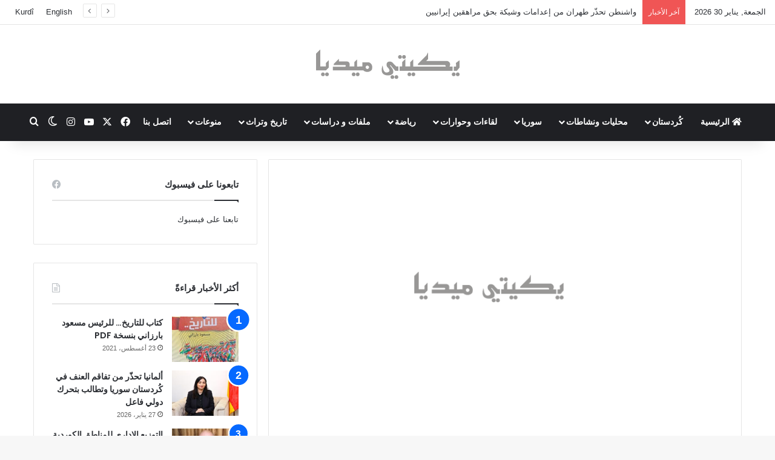

--- FILE ---
content_type: text/html; charset=UTF-8
request_url: https://ara.yekiti-media.org/%D8%A7%D9%84%D8%AD%D8%B1%D8%A8-%D8%A7%D9%84%D8%B3%D9%88%D8%B1%D9%8A%D8%A9-%D8%AA%D8%B4%D8%B7%D8%B1-%D8%A7%D9%84%D8%A7%D8%AA%D8%AD%D8%A7%D8%AF-%D8%A7%D9%84%D8%A3%D9%88%D8%B1%D8%A8%D9%8A/
body_size: 33996
content:
<!DOCTYPE html>
<html dir="rtl" lang="ar" class="" data-skin="light">
<head>
	<meta charset="UTF-8" />
	<link rel="profile" href="https://gmpg.org/xfn/11" />
	
<meta http-equiv='x-dns-prefetch-control' content='on'>
<link rel='dns-prefetch' href='//cdnjs.cloudflare.com' />
<link rel='dns-prefetch' href='//ajax.googleapis.com' />
<link rel='dns-prefetch' href='//fonts.googleapis.com' />
<link rel='dns-prefetch' href='//fonts.gstatic.com' />
<link rel='dns-prefetch' href='//s.gravatar.com' />
<link rel='dns-prefetch' href='//www.google-analytics.com' />
<link rel='preload' as='script' href='https://ajax.googleapis.com/ajax/libs/webfont/1/webfont.js'>
<meta name='robots' content='index, follow, max-image-preview:large, max-snippet:-1, max-video-preview:-1' />

	<!-- This site is optimized with the Yoast SEO plugin v26.8 - https://yoast.com/product/yoast-seo-wordpress/ -->
	<title>الحرب السورية تشطر الاتحاد الأوربي</title>
	<meta name="description" content="الحرب السورية تشطر الاتحاد الأوربي &#183; يكيتي ميديا %" />
	<link rel="canonical" href="https://ara.yekiti-media.org/الحرب-السورية-تشطر-الاتحاد-الأوربي/" />
	<meta property="og:locale" content="ar_AR" />
	<meta property="og:type" content="article" />
	<meta property="og:title" content="الحرب السورية تشطر الاتحاد الأوربي" />
	<meta property="og:description" content="الحرب السورية تشطر الاتحاد الأوربي &#183; يكيتي ميديا %" />
	<meta property="og:url" content="https://ara.yekiti-media.org/الحرب-السورية-تشطر-الاتحاد-الأوربي/" />
	<meta property="og:site_name" content="يكيتي ميديا" />
	<meta property="article:publisher" content="https://www.facebook.com/Yekitimedia" />
	<meta property="article:published_time" content="2015-09-08T11:37:53+00:00" />
	<meta property="og:image" content="https://ara.yekiti-media.org/wp-content/uploads/2021/04/Logo_Y.M_Placeholder.png" />
	<meta property="og:image:width" content="750" />
	<meta property="og:image:height" content="430" />
	<meta property="og:image:type" content="image/png" />
	<meta name="author" content="Yekîtî Media" />
	<meta name="twitter:card" content="summary_large_image" />
	<meta name="twitter:creator" content="@YekitiMed" />
	<meta name="twitter:site" content="@YekitiMed" />
	<meta name="twitter:label1" content="كُتب بواسطة" />
	<meta name="twitter:data1" content="Yekîtî Media" />
	<script type="application/ld+json" class="yoast-schema-graph">{"@context":"https://schema.org","@graph":[{"@type":"Article","@id":"https://ara.yekiti-media.org/%d8%a7%d9%84%d8%ad%d8%b1%d8%a8-%d8%a7%d9%84%d8%b3%d9%88%d8%b1%d9%8a%d8%a9-%d8%aa%d8%b4%d8%b7%d8%b1-%d8%a7%d9%84%d8%a7%d8%aa%d8%ad%d8%a7%d8%af-%d8%a7%d9%84%d8%a3%d9%88%d8%b1%d8%a8%d9%8a/#article","isPartOf":{"@id":"https://ara.yekiti-media.org/%d8%a7%d9%84%d8%ad%d8%b1%d8%a8-%d8%a7%d9%84%d8%b3%d9%88%d8%b1%d9%8a%d8%a9-%d8%aa%d8%b4%d8%b7%d8%b1-%d8%a7%d9%84%d8%a7%d8%aa%d8%ad%d8%a7%d8%af-%d8%a7%d9%84%d8%a3%d9%88%d8%b1%d8%a8%d9%8a/"},"author":{"name":"Yekîtî Media","@id":"https://ara.yekiti-media.org/#/schema/person/d38d9543f182f7015d335ec624ca9d33"},"headline":"الحرب السورية تشطر الاتحاد الأوربي","datePublished":"2015-09-08T11:37:53+00:00","mainEntityOfPage":{"@id":"https://ara.yekiti-media.org/%d8%a7%d9%84%d8%ad%d8%b1%d8%a8-%d8%a7%d9%84%d8%b3%d9%88%d8%b1%d9%8a%d8%a9-%d8%aa%d8%b4%d8%b7%d8%b1-%d8%a7%d9%84%d8%a7%d8%aa%d8%ad%d8%a7%d8%af-%d8%a7%d9%84%d8%a3%d9%88%d8%b1%d8%a8%d9%8a/"},"wordCount":2,"publisher":{"@id":"https://ara.yekiti-media.org/#organization"},"articleSection":["آراء"],"inLanguage":"ar"},{"@type":"WebPage","@id":"https://ara.yekiti-media.org/%d8%a7%d9%84%d8%ad%d8%b1%d8%a8-%d8%a7%d9%84%d8%b3%d9%88%d8%b1%d9%8a%d8%a9-%d8%aa%d8%b4%d8%b7%d8%b1-%d8%a7%d9%84%d8%a7%d8%aa%d8%ad%d8%a7%d8%af-%d8%a7%d9%84%d8%a3%d9%88%d8%b1%d8%a8%d9%8a/","url":"https://ara.yekiti-media.org/%d8%a7%d9%84%d8%ad%d8%b1%d8%a8-%d8%a7%d9%84%d8%b3%d9%88%d8%b1%d9%8a%d8%a9-%d8%aa%d8%b4%d8%b7%d8%b1-%d8%a7%d9%84%d8%a7%d8%aa%d8%ad%d8%a7%d8%af-%d8%a7%d9%84%d8%a3%d9%88%d8%b1%d8%a8%d9%8a/","name":"الحرب السورية تشطر الاتحاد الأوربي","isPartOf":{"@id":"https://ara.yekiti-media.org/#website"},"datePublished":"2015-09-08T11:37:53+00:00","description":"الحرب السورية تشطر الاتحاد الأوربي &#183; يكيتي ميديا %","breadcrumb":{"@id":"https://ara.yekiti-media.org/%d8%a7%d9%84%d8%ad%d8%b1%d8%a8-%d8%a7%d9%84%d8%b3%d9%88%d8%b1%d9%8a%d8%a9-%d8%aa%d8%b4%d8%b7%d8%b1-%d8%a7%d9%84%d8%a7%d8%aa%d8%ad%d8%a7%d8%af-%d8%a7%d9%84%d8%a3%d9%88%d8%b1%d8%a8%d9%8a/#breadcrumb"},"inLanguage":"ar","potentialAction":[{"@type":"ReadAction","target":["https://ara.yekiti-media.org/%d8%a7%d9%84%d8%ad%d8%b1%d8%a8-%d8%a7%d9%84%d8%b3%d9%88%d8%b1%d9%8a%d8%a9-%d8%aa%d8%b4%d8%b7%d8%b1-%d8%a7%d9%84%d8%a7%d8%aa%d8%ad%d8%a7%d8%af-%d8%a7%d9%84%d8%a3%d9%88%d8%b1%d8%a8%d9%8a/"]}]},{"@type":"BreadcrumbList","@id":"https://ara.yekiti-media.org/%d8%a7%d9%84%d8%ad%d8%b1%d8%a8-%d8%a7%d9%84%d8%b3%d9%88%d8%b1%d9%8a%d8%a9-%d8%aa%d8%b4%d8%b7%d8%b1-%d8%a7%d9%84%d8%a7%d8%aa%d8%ad%d8%a7%d8%af-%d8%a7%d9%84%d8%a3%d9%88%d8%b1%d8%a8%d9%8a/#breadcrumb","itemListElement":[{"@type":"ListItem","position":1,"name":"الرئيسية","item":"https://ara.yekiti-media.org/"},{"@type":"ListItem","position":2,"name":"الحرب السورية تشطر الاتحاد الأوربي"}]},{"@type":"WebSite","@id":"https://ara.yekiti-media.org/#website","url":"https://ara.yekiti-media.org/","name":"يكيتي ميديا","description":"Yekîtî Media","publisher":{"@id":"https://ara.yekiti-media.org/#organization"},"potentialAction":[{"@type":"SearchAction","target":{"@type":"EntryPoint","urlTemplate":"https://ara.yekiti-media.org/?s={search_term_string}"},"query-input":{"@type":"PropertyValueSpecification","valueRequired":true,"valueName":"search_term_string"}}],"inLanguage":"ar"},{"@type":"Organization","@id":"https://ara.yekiti-media.org/#organization","name":"Yekîtî Media يكيتي ميديا","url":"https://ara.yekiti-media.org/","logo":{"@type":"ImageObject","inLanguage":"ar","@id":"https://ara.yekiti-media.org/#/schema/logo/image/","url":"https://ara.yekiti-media.org/wp-content/uploads/2021/05/Logo_Y.M_AR.png","contentUrl":"https://ara.yekiti-media.org/wp-content/uploads/2021/05/Logo_Y.M_AR.png","width":300,"height":50,"caption":"Yekîtî Media يكيتي ميديا"},"image":{"@id":"https://ara.yekiti-media.org/#/schema/logo/image/"},"sameAs":["https://www.facebook.com/Yekitimedia","https://x.com/YekitiMed","https://www.instagram.com/yekiti_media/","https://www.youtube.com/channel/UCZ41C_-eGJzJ8iimaeNaJpQ"]},{"@type":"Person","@id":"https://ara.yekiti-media.org/#/schema/person/d38d9543f182f7015d335ec624ca9d33","name":"Yekîtî Media","image":{"@type":"ImageObject","inLanguage":"ar","@id":"https://ara.yekiti-media.org/#/schema/person/image/","url":"https://secure.gravatar.com/avatar/b68e93b89135791c8566ab6c9f9b1997dfc53967a0891332120f6589a1e24662?s=96&d=mm&r=g","contentUrl":"https://secure.gravatar.com/avatar/b68e93b89135791c8566ab6c9f9b1997dfc53967a0891332120f6589a1e24662?s=96&d=mm&r=g","caption":"Yekîtî Media"}}]}</script>
	<!-- / Yoast SEO plugin. -->


<link rel='dns-prefetch' href='//www.googletagmanager.com' />
<link rel="alternate" type="application/rss+xml" title="يكيتي ميديا &laquo; الخلاصة" href="https://ara.yekiti-media.org/feed/" />
		<script type="text/javascript">
			try {
				if( 'undefined' != typeof localStorage ){
					var tieSkin = localStorage.getItem('tie-skin');
				}

				
				var html = document.getElementsByTagName('html')[0].classList,
						htmlSkin = 'light';

				if( html.contains('dark-skin') ){
					htmlSkin = 'dark';
				}

				if( tieSkin != null && tieSkin != htmlSkin ){
					html.add('tie-skin-inverted');
					var tieSkinInverted = true;
				}

				if( tieSkin == 'dark' ){
					html.add('dark-skin');
				}
				else if( tieSkin == 'light' ){
					html.remove( 'dark-skin' );
				}
				
			} catch(e) { console.log( e ) }

		</script>
		
		<style type="text/css">
			:root{				
			--tie-preset-gradient-1: linear-gradient(135deg, rgba(6, 147, 227, 1) 0%, rgb(155, 81, 224) 100%);
			--tie-preset-gradient-2: linear-gradient(135deg, rgb(122, 220, 180) 0%, rgb(0, 208, 130) 100%);
			--tie-preset-gradient-3: linear-gradient(135deg, rgba(252, 185, 0, 1) 0%, rgba(255, 105, 0, 1) 100%);
			--tie-preset-gradient-4: linear-gradient(135deg, rgba(255, 105, 0, 1) 0%, rgb(207, 46, 46) 100%);
			--tie-preset-gradient-5: linear-gradient(135deg, rgb(238, 238, 238) 0%, rgb(169, 184, 195) 100%);
			--tie-preset-gradient-6: linear-gradient(135deg, rgb(74, 234, 220) 0%, rgb(151, 120, 209) 20%, rgb(207, 42, 186) 40%, rgb(238, 44, 130) 60%, rgb(251, 105, 98) 80%, rgb(254, 248, 76) 100%);
			--tie-preset-gradient-7: linear-gradient(135deg, rgb(255, 206, 236) 0%, rgb(152, 150, 240) 100%);
			--tie-preset-gradient-8: linear-gradient(135deg, rgb(254, 205, 165) 0%, rgb(254, 45, 45) 50%, rgb(107, 0, 62) 100%);
			--tie-preset-gradient-9: linear-gradient(135deg, rgb(255, 203, 112) 0%, rgb(199, 81, 192) 50%, rgb(65, 88, 208) 100%);
			--tie-preset-gradient-10: linear-gradient(135deg, rgb(255, 245, 203) 0%, rgb(182, 227, 212) 50%, rgb(51, 167, 181) 100%);
			--tie-preset-gradient-11: linear-gradient(135deg, rgb(202, 248, 128) 0%, rgb(113, 206, 126) 100%);
			--tie-preset-gradient-12: linear-gradient(135deg, rgb(2, 3, 129) 0%, rgb(40, 116, 252) 100%);
			--tie-preset-gradient-13: linear-gradient(135deg, #4D34FA, #ad34fa);
			--tie-preset-gradient-14: linear-gradient(135deg, #0057FF, #31B5FF);
			--tie-preset-gradient-15: linear-gradient(135deg, #FF007A, #FF81BD);
			--tie-preset-gradient-16: linear-gradient(135deg, #14111E, #4B4462);
			--tie-preset-gradient-17: linear-gradient(135deg, #F32758, #FFC581);

			
					--main-nav-background: #1f2024;
					--main-nav-secondry-background: rgba(0,0,0,0.2);
					--main-nav-primary-color: #0088ff;
					--main-nav-contrast-primary-color: #FFFFFF;
					--main-nav-text-color: #FFFFFF;
					--main-nav-secondry-text-color: rgba(225,255,255,0.5);
					--main-nav-main-border-color: rgba(255,255,255,0.07);
					--main-nav-secondry-border-color: rgba(255,255,255,0.04);
				
			}
		</style>
	<link rel="alternate" title="oEmbed (JSON)" type="application/json+oembed" href="https://ara.yekiti-media.org/wp-json/oembed/1.0/embed?url=https%3A%2F%2Fara.yekiti-media.org%2F%25d8%25a7%25d9%2584%25d8%25ad%25d8%25b1%25d8%25a8-%25d8%25a7%25d9%2584%25d8%25b3%25d9%2588%25d8%25b1%25d9%258a%25d8%25a9-%25d8%25aa%25d8%25b4%25d8%25b7%25d8%25b1-%25d8%25a7%25d9%2584%25d8%25a7%25d8%25aa%25d8%25ad%25d8%25a7%25d8%25af-%25d8%25a7%25d9%2584%25d8%25a3%25d9%2588%25d8%25b1%25d8%25a8%25d9%258a%2F" />
<link rel="alternate" title="oEmbed (XML)" type="text/xml+oembed" href="https://ara.yekiti-media.org/wp-json/oembed/1.0/embed?url=https%3A%2F%2Fara.yekiti-media.org%2F%25d8%25a7%25d9%2584%25d8%25ad%25d8%25b1%25d8%25a8-%25d8%25a7%25d9%2584%25d8%25b3%25d9%2588%25d8%25b1%25d9%258a%25d8%25a9-%25d8%25aa%25d8%25b4%25d8%25b7%25d8%25b1-%25d8%25a7%25d9%2584%25d8%25a7%25d8%25aa%25d8%25ad%25d8%25a7%25d8%25af-%25d8%25a7%25d9%2584%25d8%25a3%25d9%2588%25d8%25b1%25d8%25a8%25d9%258a%2F&#038;format=xml" />
<meta name="viewport" content="width=device-width, initial-scale=1.0" /><style id='wp-img-auto-sizes-contain-inline-css' type='text/css'>
img:is([sizes=auto i],[sizes^="auto," i]){contain-intrinsic-size:3000px 1500px}
/*# sourceURL=wp-img-auto-sizes-contain-inline-css */
</style>
<style id='wp-emoji-styles-inline-css' type='text/css'>

	img.wp-smiley, img.emoji {
		display: inline !important;
		border: none !important;
		box-shadow: none !important;
		height: 1em !important;
		width: 1em !important;
		margin: 0 0.07em !important;
		vertical-align: -0.1em !important;
		background: none !important;
		padding: 0 !important;
	}
/*# sourceURL=wp-emoji-styles-inline-css */
</style>
<link rel='stylesheet' id='contact-form-7-css' href='https://ara.yekiti-media.org/wp-content/plugins/contact-form-7/includes/css/styles.css?ver=6.1.4' type='text/css' media='all' />
<link rel='stylesheet' id='contact-form-7-rtl-css' href='https://ara.yekiti-media.org/wp-content/plugins/contact-form-7/includes/css/styles-rtl.css?ver=6.1.4' type='text/css' media='all' />
<link rel='stylesheet' id='tie-css-base-css' href='https://ara.yekiti-media.org/wp-content/themes/jannah/assets/css/base.min.css?ver=7.6.4' type='text/css' media='all' />
<link rel='stylesheet' id='tie-css-styles-css' href='https://ara.yekiti-media.org/wp-content/themes/jannah/assets/css/style.min.css?ver=7.6.4' type='text/css' media='all' />
<link rel='stylesheet' id='tie-css-widgets-css' href='https://ara.yekiti-media.org/wp-content/themes/jannah/assets/css/widgets.min.css?ver=7.6.4' type='text/css' media='all' />
<link rel='stylesheet' id='tie-css-helpers-css' href='https://ara.yekiti-media.org/wp-content/themes/jannah/assets/css/helpers.min.css?ver=7.6.4' type='text/css' media='all' />
<link rel='stylesheet' id='tie-fontawesome5-css' href='https://ara.yekiti-media.org/wp-content/themes/jannah/assets/css/fontawesome.css?ver=7.6.4' type='text/css' media='all' />
<link rel='stylesheet' id='tie-css-shortcodes-css' href='https://ara.yekiti-media.org/wp-content/themes/jannah/assets/css/plugins/shortcodes.min.css?ver=7.6.4' type='text/css' media='all' />
<link rel='stylesheet' id='tie-css-single-css' href='https://ara.yekiti-media.org/wp-content/themes/jannah/assets/css/single.min.css?ver=7.6.4' type='text/css' media='all' />
<link rel='stylesheet' id='tie-css-print-css' href='https://ara.yekiti-media.org/wp-content/themes/jannah/assets/css/print.css?ver=7.6.4' type='text/css' media='print' />
<link rel='stylesheet' id='tie-theme-rtl-css-css' href='https://ara.yekiti-media.org/wp-content/themes/jannah/rtl.css?ver=6.9' type='text/css' media='all' />
<link rel='stylesheet' id='tie-theme-child-css-css' href='https://ara.yekiti-media.org/wp-content/themes/jannah-child/style.css?ver=6.9' type='text/css' media='all' />
<style id='tie-theme-child-css-inline-css' type='text/css'>
.wf-active .logo-text,.wf-active h1,.wf-active h2,.wf-active h3,.wf-active h4,.wf-active h5,.wf-active h6,.wf-active .the-subtitle{font-family: 'Poppins';}html #main-nav .main-menu > ul > li > a{text-transform: uppercase;}html #header-notification-bar{background: var( --tie-preset-gradient-13 );}html #header-notification-bar{--tie-buttons-color: #FFFFFF;--tie-buttons-border-color: #FFFFFF;--tie-buttons-hover-color: #e1e1e1;--tie-buttons-hover-text: #000000;}html #header-notification-bar{--tie-buttons-text: #000000;}html .tie-cat-59,html .tie-cat-item-59 > span{background-color:#e67e22 !important;color:#FFFFFF !important;}html .tie-cat-59:after{border-top-color:#e67e22 !important;}html .tie-cat-59:hover{background-color:#c86004 !important;}html .tie-cat-59:hover:after{border-top-color:#c86004 !important;}html .tie-cat-65,html .tie-cat-item-65 > span{background-color:#2ecc71 !important;color:#FFFFFF !important;}html .tie-cat-65:after{border-top-color:#2ecc71 !important;}html .tie-cat-65:hover{background-color:#10ae53 !important;}html .tie-cat-65:hover:after{border-top-color:#10ae53 !important;}html .tie-cat-71,html .tie-cat-item-71 > span{background-color:#9b59b6 !important;color:#FFFFFF !important;}html .tie-cat-71:after{border-top-color:#9b59b6 !important;}html .tie-cat-71:hover{background-color:#7d3b98 !important;}html .tie-cat-71:hover:after{border-top-color:#7d3b98 !important;}html .tie-cat-74,html .tie-cat-item-74 > span{background-color:#34495e !important;color:#FFFFFF !important;}html .tie-cat-74:after{border-top-color:#34495e !important;}html .tie-cat-74:hover{background-color:#162b40 !important;}html .tie-cat-74:hover:after{border-top-color:#162b40 !important;}html .tie-cat-75,html .tie-cat-item-75 > span{background-color:#795548 !important;color:#FFFFFF !important;}html .tie-cat-75:after{border-top-color:#795548 !important;}html .tie-cat-75:hover{background-color:#5b372a !important;}html .tie-cat-75:hover:after{border-top-color:#5b372a !important;}html .tie-cat-76,html .tie-cat-item-76 > span{background-color:#4CAF50 !important;color:#FFFFFF !important;}html .tie-cat-76:after{border-top-color:#4CAF50 !important;}html .tie-cat-76:hover{background-color:#2e9132 !important;}html .tie-cat-76:hover:after{border-top-color:#2e9132 !important;}
/*# sourceURL=tie-theme-child-css-inline-css */
</style>
<script type="text/javascript" src="https://ara.yekiti-media.org/wp-includes/js/jquery/jquery.min.js?ver=3.7.1" id="jquery-core-js"></script>
<script type="text/javascript" src="https://ara.yekiti-media.org/wp-includes/js/jquery/jquery-migrate.min.js?ver=3.4.1" id="jquery-migrate-js"></script>

<!-- Google tag (gtag.js) snippet added by Site Kit -->
<!-- Google Analytics snippet added by Site Kit -->
<script type="text/javascript" src="https://www.googletagmanager.com/gtag/js?id=GT-P85K9DM" id="google_gtagjs-js" async></script>
<script type="text/javascript" id="google_gtagjs-js-after">
/* <![CDATA[ */
window.dataLayer = window.dataLayer || [];function gtag(){dataLayer.push(arguments);}
gtag("set","linker",{"domains":["ara.yekiti-media.org"]});
gtag("js", new Date());
gtag("set", "developer_id.dZTNiMT", true);
gtag("config", "GT-P85K9DM");
//# sourceURL=google_gtagjs-js-after
/* ]]> */
</script>
<link rel="https://api.w.org/" href="https://ara.yekiti-media.org/wp-json/" /><link rel="alternate" title="JSON" type="application/json" href="https://ara.yekiti-media.org/wp-json/wp/v2/posts/15887" /><link rel="EditURI" type="application/rsd+xml" title="RSD" href="https://ara.yekiti-media.org/xmlrpc.php?rsd" />
<meta name="generator" content="WordPress 6.9" />
<link rel='shortlink' href='https://ara.yekiti-media.org/?p=15887' />
<meta name="generator" content="Site Kit by Google 1.171.0" /><meta http-equiv="X-UA-Compatible" content="IE=edge"><meta property="fb:pages" content="182513185154282" />

<script>
  window.fbAsyncInit = function() {
    FB.init({
      appId      : '{1210721995680092}',
      cookie     : true,
      xfbml      : true,
      version    : '{v3.1}'
    });
      
    FB.AppEvents.logPageView();   
      
  };

  (function(d, s, id){
     var js, fjs = d.getElementsByTagName(s)[0];
     if (d.getElementById(id)) {return;}
     js = d.createElement(s); js.id = id;
     js.src = "https://connect.facebook.net/en_US/sdk.js";
     fjs.parentNode.insertBefore(js, fjs);
   }(document, 'script', 'facebook-jssdk'));
</script>

<!-- Google Tag Manager -->
<script>(function(w,d,s,l,i){w[l]=w[l]||[];w[l].push({'gtm.start':
new Date().getTime(),event:'gtm.js'});var f=d.getElementsByTagName(s)[0],
j=d.createElement(s),dl=l!='dataLayer'?'&l='+l:'';j.async=true;j.src=
'https://www.googletagmanager.com/gtm.js?id='+i+dl;f.parentNode.insertBefore(j,f);
})(window,document,'script','dataLayer','GTM-WXVKNDS');</script>
<!-- End Google Tag Manager -->

<!-- Google AdSense meta tags added by Site Kit -->
<meta name="google-adsense-platform-account" content="ca-host-pub-2644536267352236">
<meta name="google-adsense-platform-domain" content="sitekit.withgoogle.com">
<!-- End Google AdSense meta tags added by Site Kit -->

<!-- Google Tag Manager snippet added by Site Kit -->
<script type="text/javascript">
/* <![CDATA[ */

			( function( w, d, s, l, i ) {
				w[l] = w[l] || [];
				w[l].push( {'gtm.start': new Date().getTime(), event: 'gtm.js'} );
				var f = d.getElementsByTagName( s )[0],
					j = d.createElement( s ), dl = l != 'dataLayer' ? '&l=' + l : '';
				j.async = true;
				j.src = 'https://www.googletagmanager.com/gtm.js?id=' + i + dl;
				f.parentNode.insertBefore( j, f );
			} )( window, document, 'script', 'dataLayer', 'GTM-WXVKNDS' );
			
/* ]]> */
</script>

<!-- End Google Tag Manager snippet added by Site Kit -->
<link rel="icon" href="https://ara.yekiti-media.org/wp-content/uploads/2021/05/global-logo-1.png" sizes="32x32" />
<link rel="icon" href="https://ara.yekiti-media.org/wp-content/uploads/2021/05/global-logo-1.png" sizes="192x192" />
<link rel="apple-touch-icon" href="https://ara.yekiti-media.org/wp-content/uploads/2021/05/global-logo-1.png" />
<meta name="msapplication-TileImage" content="https://ara.yekiti-media.org/wp-content/uploads/2021/05/global-logo-1.png" />
<style id='global-styles-inline-css' type='text/css'>
:root{--wp--preset--aspect-ratio--square: 1;--wp--preset--aspect-ratio--4-3: 4/3;--wp--preset--aspect-ratio--3-4: 3/4;--wp--preset--aspect-ratio--3-2: 3/2;--wp--preset--aspect-ratio--2-3: 2/3;--wp--preset--aspect-ratio--16-9: 16/9;--wp--preset--aspect-ratio--9-16: 9/16;--wp--preset--color--black: #000000;--wp--preset--color--cyan-bluish-gray: #abb8c3;--wp--preset--color--white: #ffffff;--wp--preset--color--pale-pink: #f78da7;--wp--preset--color--vivid-red: #cf2e2e;--wp--preset--color--luminous-vivid-orange: #ff6900;--wp--preset--color--luminous-vivid-amber: #fcb900;--wp--preset--color--light-green-cyan: #7bdcb5;--wp--preset--color--vivid-green-cyan: #00d084;--wp--preset--color--pale-cyan-blue: #8ed1fc;--wp--preset--color--vivid-cyan-blue: #0693e3;--wp--preset--color--vivid-purple: #9b51e0;--wp--preset--color--global-color: #0088ff;--wp--preset--gradient--vivid-cyan-blue-to-vivid-purple: linear-gradient(135deg,rgb(6,147,227) 0%,rgb(155,81,224) 100%);--wp--preset--gradient--light-green-cyan-to-vivid-green-cyan: linear-gradient(135deg,rgb(122,220,180) 0%,rgb(0,208,130) 100%);--wp--preset--gradient--luminous-vivid-amber-to-luminous-vivid-orange: linear-gradient(135deg,rgb(252,185,0) 0%,rgb(255,105,0) 100%);--wp--preset--gradient--luminous-vivid-orange-to-vivid-red: linear-gradient(135deg,rgb(255,105,0) 0%,rgb(207,46,46) 100%);--wp--preset--gradient--very-light-gray-to-cyan-bluish-gray: linear-gradient(135deg,rgb(238,238,238) 0%,rgb(169,184,195) 100%);--wp--preset--gradient--cool-to-warm-spectrum: linear-gradient(135deg,rgb(74,234,220) 0%,rgb(151,120,209) 20%,rgb(207,42,186) 40%,rgb(238,44,130) 60%,rgb(251,105,98) 80%,rgb(254,248,76) 100%);--wp--preset--gradient--blush-light-purple: linear-gradient(135deg,rgb(255,206,236) 0%,rgb(152,150,240) 100%);--wp--preset--gradient--blush-bordeaux: linear-gradient(135deg,rgb(254,205,165) 0%,rgb(254,45,45) 50%,rgb(107,0,62) 100%);--wp--preset--gradient--luminous-dusk: linear-gradient(135deg,rgb(255,203,112) 0%,rgb(199,81,192) 50%,rgb(65,88,208) 100%);--wp--preset--gradient--pale-ocean: linear-gradient(135deg,rgb(255,245,203) 0%,rgb(182,227,212) 50%,rgb(51,167,181) 100%);--wp--preset--gradient--electric-grass: linear-gradient(135deg,rgb(202,248,128) 0%,rgb(113,206,126) 100%);--wp--preset--gradient--midnight: linear-gradient(135deg,rgb(2,3,129) 0%,rgb(40,116,252) 100%);--wp--preset--font-size--small: 13px;--wp--preset--font-size--medium: 20px;--wp--preset--font-size--large: 36px;--wp--preset--font-size--x-large: 42px;--wp--preset--spacing--20: 0.44rem;--wp--preset--spacing--30: 0.67rem;--wp--preset--spacing--40: 1rem;--wp--preset--spacing--50: 1.5rem;--wp--preset--spacing--60: 2.25rem;--wp--preset--spacing--70: 3.38rem;--wp--preset--spacing--80: 5.06rem;--wp--preset--shadow--natural: 6px 6px 9px rgba(0, 0, 0, 0.2);--wp--preset--shadow--deep: 12px 12px 50px rgba(0, 0, 0, 0.4);--wp--preset--shadow--sharp: 6px 6px 0px rgba(0, 0, 0, 0.2);--wp--preset--shadow--outlined: 6px 6px 0px -3px rgb(255, 255, 255), 6px 6px rgb(0, 0, 0);--wp--preset--shadow--crisp: 6px 6px 0px rgb(0, 0, 0);}:where(.is-layout-flex){gap: 0.5em;}:where(.is-layout-grid){gap: 0.5em;}body .is-layout-flex{display: flex;}.is-layout-flex{flex-wrap: wrap;align-items: center;}.is-layout-flex > :is(*, div){margin: 0;}body .is-layout-grid{display: grid;}.is-layout-grid > :is(*, div){margin: 0;}:where(.wp-block-columns.is-layout-flex){gap: 2em;}:where(.wp-block-columns.is-layout-grid){gap: 2em;}:where(.wp-block-post-template.is-layout-flex){gap: 1.25em;}:where(.wp-block-post-template.is-layout-grid){gap: 1.25em;}.has-black-color{color: var(--wp--preset--color--black) !important;}.has-cyan-bluish-gray-color{color: var(--wp--preset--color--cyan-bluish-gray) !important;}.has-white-color{color: var(--wp--preset--color--white) !important;}.has-pale-pink-color{color: var(--wp--preset--color--pale-pink) !important;}.has-vivid-red-color{color: var(--wp--preset--color--vivid-red) !important;}.has-luminous-vivid-orange-color{color: var(--wp--preset--color--luminous-vivid-orange) !important;}.has-luminous-vivid-amber-color{color: var(--wp--preset--color--luminous-vivid-amber) !important;}.has-light-green-cyan-color{color: var(--wp--preset--color--light-green-cyan) !important;}.has-vivid-green-cyan-color{color: var(--wp--preset--color--vivid-green-cyan) !important;}.has-pale-cyan-blue-color{color: var(--wp--preset--color--pale-cyan-blue) !important;}.has-vivid-cyan-blue-color{color: var(--wp--preset--color--vivid-cyan-blue) !important;}.has-vivid-purple-color{color: var(--wp--preset--color--vivid-purple) !important;}.has-black-background-color{background-color: var(--wp--preset--color--black) !important;}.has-cyan-bluish-gray-background-color{background-color: var(--wp--preset--color--cyan-bluish-gray) !important;}.has-white-background-color{background-color: var(--wp--preset--color--white) !important;}.has-pale-pink-background-color{background-color: var(--wp--preset--color--pale-pink) !important;}.has-vivid-red-background-color{background-color: var(--wp--preset--color--vivid-red) !important;}.has-luminous-vivid-orange-background-color{background-color: var(--wp--preset--color--luminous-vivid-orange) !important;}.has-luminous-vivid-amber-background-color{background-color: var(--wp--preset--color--luminous-vivid-amber) !important;}.has-light-green-cyan-background-color{background-color: var(--wp--preset--color--light-green-cyan) !important;}.has-vivid-green-cyan-background-color{background-color: var(--wp--preset--color--vivid-green-cyan) !important;}.has-pale-cyan-blue-background-color{background-color: var(--wp--preset--color--pale-cyan-blue) !important;}.has-vivid-cyan-blue-background-color{background-color: var(--wp--preset--color--vivid-cyan-blue) !important;}.has-vivid-purple-background-color{background-color: var(--wp--preset--color--vivid-purple) !important;}.has-black-border-color{border-color: var(--wp--preset--color--black) !important;}.has-cyan-bluish-gray-border-color{border-color: var(--wp--preset--color--cyan-bluish-gray) !important;}.has-white-border-color{border-color: var(--wp--preset--color--white) !important;}.has-pale-pink-border-color{border-color: var(--wp--preset--color--pale-pink) !important;}.has-vivid-red-border-color{border-color: var(--wp--preset--color--vivid-red) !important;}.has-luminous-vivid-orange-border-color{border-color: var(--wp--preset--color--luminous-vivid-orange) !important;}.has-luminous-vivid-amber-border-color{border-color: var(--wp--preset--color--luminous-vivid-amber) !important;}.has-light-green-cyan-border-color{border-color: var(--wp--preset--color--light-green-cyan) !important;}.has-vivid-green-cyan-border-color{border-color: var(--wp--preset--color--vivid-green-cyan) !important;}.has-pale-cyan-blue-border-color{border-color: var(--wp--preset--color--pale-cyan-blue) !important;}.has-vivid-cyan-blue-border-color{border-color: var(--wp--preset--color--vivid-cyan-blue) !important;}.has-vivid-purple-border-color{border-color: var(--wp--preset--color--vivid-purple) !important;}.has-vivid-cyan-blue-to-vivid-purple-gradient-background{background: var(--wp--preset--gradient--vivid-cyan-blue-to-vivid-purple) !important;}.has-light-green-cyan-to-vivid-green-cyan-gradient-background{background: var(--wp--preset--gradient--light-green-cyan-to-vivid-green-cyan) !important;}.has-luminous-vivid-amber-to-luminous-vivid-orange-gradient-background{background: var(--wp--preset--gradient--luminous-vivid-amber-to-luminous-vivid-orange) !important;}.has-luminous-vivid-orange-to-vivid-red-gradient-background{background: var(--wp--preset--gradient--luminous-vivid-orange-to-vivid-red) !important;}.has-very-light-gray-to-cyan-bluish-gray-gradient-background{background: var(--wp--preset--gradient--very-light-gray-to-cyan-bluish-gray) !important;}.has-cool-to-warm-spectrum-gradient-background{background: var(--wp--preset--gradient--cool-to-warm-spectrum) !important;}.has-blush-light-purple-gradient-background{background: var(--wp--preset--gradient--blush-light-purple) !important;}.has-blush-bordeaux-gradient-background{background: var(--wp--preset--gradient--blush-bordeaux) !important;}.has-luminous-dusk-gradient-background{background: var(--wp--preset--gradient--luminous-dusk) !important;}.has-pale-ocean-gradient-background{background: var(--wp--preset--gradient--pale-ocean) !important;}.has-electric-grass-gradient-background{background: var(--wp--preset--gradient--electric-grass) !important;}.has-midnight-gradient-background{background: var(--wp--preset--gradient--midnight) !important;}.has-small-font-size{font-size: var(--wp--preset--font-size--small) !important;}.has-medium-font-size{font-size: var(--wp--preset--font-size--medium) !important;}.has-large-font-size{font-size: var(--wp--preset--font-size--large) !important;}.has-x-large-font-size{font-size: var(--wp--preset--font-size--x-large) !important;}
/*# sourceURL=global-styles-inline-css */
</style>
</head>

<body id="tie-body" class="rtl wp-singular post-template-default single single-post postid-15887 single-format-standard wp-theme-jannah wp-child-theme-jannah-child tie-no-js wrapper-has-shadow block-head-1 magazine1 is-thumb-overlay-disabled is-desktop is-header-layout-2 sidebar-left has-sidebar post-layout-2 narrow-title-narrow-media has-mobile-share hide_share_post_top hide_share_post_bottom">

		<!-- Google Tag Manager (noscript) snippet added by Site Kit -->
		<noscript>
			<iframe src="https://www.googletagmanager.com/ns.html?id=GTM-WXVKNDS" height="0" width="0" style="display:none;visibility:hidden"></iframe>
		</noscript>
		<!-- End Google Tag Manager (noscript) snippet added by Site Kit -->
		<!-- Google Tag Manager (noscript) -->
<noscript><iframe src="https://www.googletagmanager.com/ns.html?id=GTM-WXVKNDS"
height="0" width="0" style="display:none;visibility:hidden"></iframe></noscript>
<!-- End Google Tag Manager (noscript) -->
<script>
  window.fbAsyncInit = function() {
    FB.init({
      appId      : '{1210721995680092}',
      cookie     : true,
      xfbml      : true,
      version    : '{v3.1}'
    });
      
    FB.AppEvents.logPageView();   
      
  };

  (function(d, s, id){
     var js, fjs = d.getElementsByTagName(s)[0];
     if (d.getElementById(id)) {return;}
     js = d.createElement(s); js.id = id;
     js.src = "https://connect.facebook.net/en_US/sdk.js";
     fjs.parentNode.insertBefore(js, fjs);
   }(document, 'script', 'facebook-jssdk'));
</script>
<meta property="fb:pages" content="182513185154282" />


<div class="background-overlay">

	<div id="tie-container" class="site tie-container">

		
		<div id="tie-wrapper">
			
<header id="theme-header" class="theme-header header-layout-2 main-nav-dark main-nav-default-dark main-nav-below no-stream-item top-nav-active top-nav-light top-nav-default-light top-nav-above has-shadow is-stretch-header has-normal-width-logo mobile-header-centered">
	
<nav id="top-nav"  class="has-date-breaking-menu top-nav header-nav has-breaking-news" aria-label="الشريط العلوي">
	<div class="container">
		<div class="topbar-wrapper">

			
					<div class="topbar-today-date">
						الجمعة, يناير 30 2026					</div>
					
			<div class="tie-alignleft">
				
<div class="breaking controls-is-active">

	<span class="breaking-title">
		<span class="tie-icon-bolt breaking-icon" aria-hidden="true"></span>
		<span class="breaking-title-text">آخر الأخبار</span>
	</span>

	<ul id="breaking-news-in-header" class="breaking-news" data-type="reveal" data-arrows="true">

		
							<li class="news-item">
								<a href="https://ara.yekiti-media.org/%d9%88%d8%a7%d8%b4%d9%86%d8%b7%d9%86-%d8%aa%d8%ad%d8%b0%d9%91%d8%b1-%d8%b7%d9%87%d8%b1%d8%a7%d9%86-%d9%85%d9%86-%d8%a5%d8%b9%d8%af%d8%a7%d9%85%d8%a7%d8%aa-%d9%88%d8%b4%d9%8a%d9%83%d8%a9-%d8%a8%d8%ad/">واشنطن تحذّر طهران من إعدامات وشيكة بحق مراهقين إيرانيين</a>
							</li>

							
							<li class="news-item">
								<a href="https://ara.yekiti-media.org/%d8%b1%d8%b3%d9%88%d9%85-%d9%88%d8%aa%d9%87%d8%af%d9%8a%d8%af%d8%a7%d8%aa-%d8%aa%d8%b7%d8%a7%d8%b1%d8%af-%d8%b9%d8%a7%d8%a6%d9%84%d8%a7%d8%aa-%d8%b6%d8%ad%d8%a7%d9%8a%d8%a7-%d8%a7%d9%84%d8%a7%d8%ad/">رسوم وتهديدات تطارد عائلات ضحايا الاحتجاجات في إيران</a>
							</li>

							
							<li class="news-item">
								<a href="https://ara.yekiti-media.org/%d9%86%d8%b2%d9%88%d8%ad-%d8%a3%d9%83%d8%ab%d8%b1-%d9%85%d9%86-170-%d8%a3%d9%84%d9%81-%d8%b4%d8%ae%d8%b5-%d9%85%d9%86-%d8%ad%d9%84%d8%a8-%d9%88%d8%a7%d9%84%d8%ad%d8%b3%d9%83%d8%a9-%d9%88%d8%a7%d9%84/">نزوح أكثر من 170 ألف شخص من حلب والحسكة والرقة مع تصاعد الاحتياجات الإنسانيّة</a>
							</li>

							
							<li class="news-item">
								<a href="https://ara.yekiti-media.org/%d8%ba%d8%b1%d8%a7%d9%87%d8%a7%d9%85-%d8%af%d8%b9%d9%85-%d8%a7%d9%84%d9%85%d8%aa%d8%b8%d8%a7%d9%87%d8%b1%d9%8a%d9%86-%d9%81%d9%8a-%d8%a5%d9%8a%d8%b1%d8%a7%d9%86-%d9%88%d8%a7%d9%84%d9%83%d9%8f%d8%b1/">غراهام: دعم المتظاهرين في إيران, والكُرد ضرورة أمريكيّة</a>
							</li>

							
							<li class="news-item">
								<a href="https://ara.yekiti-media.org/%d8%b3%d9%84%d9%8a%d9%85%d8%a7%d9%86-%d8%a3%d9%88%d8%b3%d9%88-%d8%a7%d9%84%d8%ad%d8%b3%d9%85-%d8%a7%d9%84%d8%b9%d8%b3%d9%83%d8%b1%d9%8a-%d9%81%d9%8a-%d8%a7%d9%84%d9%82%d8%b6%d8%a7%d9%8a%d8%a7-%d8%a7/">سليمان أوسو: الحسم العسكري في القضايا الوطنيّة خيار خاسر ولا يخدم مستقبل سوريا</a>
							</li>

							
							<li class="news-item">
								<a href="https://ara.yekiti-media.org/%d8%a3%d9%84%d9%85%d8%a7%d9%86%d9%8a%d8%a7-%d8%aa%d8%ad%d8%b0%d9%91%d8%b1-%d9%85%d9%86-%d8%aa%d9%81%d8%a7%d9%82%d9%85-%d8%a7%d9%84%d8%b9%d9%86%d9%81-%d9%81%d9%8a-%d9%83%d9%8f%d8%b1%d8%af%d8%b3%d8%aa/">ألمانيا تحذّر من تفاقم العنف في كُردستان سوريا وتطالب بتحرك دولي فاعل</a>
							</li>

							
							<li class="news-item">
								<a href="https://ara.yekiti-media.org/%d8%a8%d9%8a%d8%a7%d9%86-%d8%ad%d9%88%d9%84-%d8%a7%d9%84%d9%85%d8%ac%d8%b2%d8%b1%d8%a9-%d8%a7%d9%84%d9%85%d8%b1%d9%88%d8%b9%d8%a9-%d8%a8%d8%ad%d9%82-%d8%a7%d9%84%d9%85%d8%af%d9%86%d9%8a%d9%8a%d9%86/">بيان حول المجزرة المروعة بحق المدنيين في ريف كوباني..</a>
							</li>

							
							<li class="news-item">
								<a href="https://ara.yekiti-media.org/%d8%ae%d9%85%d8%b3%d8%a9-%d8%b4%d9%87%d8%af%d8%a7%d8%a1-%d9%83%d9%8f%d8%b1%d8%af-%d9%81%d9%8a-%d9%82%d8%b5%d9%81-%d8%a7%d9%84%d8%ac%d9%8a%d8%b4-%d8%a7%d9%84%d8%b9%d8%b1%d8%a8%d9%8a-%d8%a7%d9%84%d8%b3/">خمسة شهداء كُرد في قصف الجيش العربي السوري على ريف كوباني</a>
							</li>

							
							<li class="news-item">
								<a href="https://ara.yekiti-media.org/%d9%8a%d9%83%d9%8a%d8%aa%d9%8a-%d8%a7%d9%84%d9%83%d9%8f%d8%b1%d8%af%d8%b3%d8%aa%d8%a7%d9%86%d9%8a-%d9%8a%d8%b4%d8%a7%d8%b1%d9%83-%d9%81%d9%8a-%d9%84%d9%82%d8%a7%d8%a1-%d8%a7%d9%84%d8%ad%d8%b2%d8%a8/">يكيتي الكُردستاني يشارك في لقاء الحزب الاشتراكي الديمقراطي الألماني بمناسبة رأس السنة</a>
							</li>

							
							<li class="news-item">
								<a href="https://ara.yekiti-media.org/%d8%ad%d8%b5%d8%a9-%d8%af%d8%b1%d8%a7%d8%b3%d9%8a%d9%91%d8%a9-%d9%84%d9%84%d8%aa%d8%b6%d8%a7%d9%85%d9%86-%d9%85%d8%b9-%d9%83%d9%8f%d8%b1%d8%af%d8%b3%d8%aa%d8%a7%d9%86-%d8%b3%d9%88%d8%b1%d9%8a%d8%a7/">حصة دراسيّة للتضامن مع كُردستان سوريا في مدارس إقليم كُردستان</a>
							</li>

							
	</ul>
</div><!-- #breaking /-->
			</div><!-- .tie-alignleft /-->

			<div class="tie-alignright">
				<div class="top-menu header-menu"><ul id="menu-%d8%a7%d9%84%d9%82%d8%a7%d8%a6%d9%85%d8%a9-%d8%a7%d9%84%d8%b9%d9%84%d9%8a%d8%a7" class="menu"><li id="menu-item-108018" class="menu-item menu-item-type-custom menu-item-object-custom menu-item-108018"><a href="https://en.yekiti-media.org">English</a></li>
<li id="menu-item-108019" class="menu-item menu-item-type-custom menu-item-object-custom menu-item-108019"><a href="https://kurdi.yekiti-media.org">Kurdî</a></li>
</ul></div>			</div><!-- .tie-alignright /-->

		</div><!-- .topbar-wrapper /-->
	</div><!-- .container /-->
</nav><!-- #top-nav /-->

<div class="container header-container">
	<div class="tie-row logo-row">

		
		<div class="logo-wrapper">
			<div class="tie-col-md-4 logo-container clearfix">
				<div id="mobile-header-components-area_1" class="mobile-header-components"><ul class="components"><li class="mobile-component_search custom-menu-link">
				<a href="#" class="tie-search-trigger-mobile">
					<span class="tie-icon-search tie-search-icon" aria-hidden="true"></span>
					<span class="screen-reader-text">بحث عن</span>
				</a>
			</li> <li class="mobile-component_skin custom-menu-link">
				<a href="#" class="change-skin" title="الوضع المظلم">
					<span class="tie-icon-moon change-skin-icon" aria-hidden="true"></span>
					<span class="screen-reader-text">الوضع المظلم</span>
				</a>
			</li></ul></div>
		<div id="logo" class="image-logo" >

			
			<a title="يكيتي ميديا" href="https://ara.yekiti-media.org/">
				
				<picture class="tie-logo-default tie-logo-picture">
					
					<source class="tie-logo-source-default tie-logo-source" srcset="https://ara.yekiti-media.org/wp-content/uploads/2021/05/Logo_Y.M_AR.png">
					<img class="tie-logo-img-default tie-logo-img" src="https://ara.yekiti-media.org/wp-content/uploads/2021/05/Logo_Y.M_AR.png" alt="يكيتي ميديا" width="300" height="50" style="max-height:50px !important; width: auto;" />
				</picture>
						</a>

			
		</div><!-- #logo /-->

		<div id="mobile-header-components-area_2" class="mobile-header-components"><ul class="components"><li class="mobile-component_menu custom-menu-link"><a href="#" id="mobile-menu-icon" class="menu-text-wrapper"><span class="tie-mobile-menu-icon nav-icon is-layout-1"></span><span class="menu-text">القائمة</span></a></li></ul></div>			</div><!-- .tie-col /-->
		</div><!-- .logo-wrapper /-->

		
	</div><!-- .tie-row /-->
</div><!-- .container /-->

<div class="main-nav-wrapper">
	<nav id="main-nav" data-skin="search-in-main-nav" class="main-nav header-nav live-search-parent menu-style-default menu-style-solid-bg"  aria-label="القائمة الرئيسية">
		<div class="container">

			<div class="main-menu-wrapper">

				
				<div id="menu-components-wrap">

					
					<div class="main-menu main-menu-wrap">
						<div id="main-nav-menu" class="main-menu header-menu"><ul id="menu-%d8%a7%d9%84%d9%82%d8%a7%d8%a6%d9%85%d8%a9-%d8%a7%d9%84%d8%b1%d8%a6%d9%8a%d8%b3%d9%8a%d8%a9" class="menu"><li id="menu-item-108059" class="menu-item menu-item-type-post_type menu-item-object-page menu-item-home menu-item-108059 menu-item-has-icon"><a href="https://ara.yekiti-media.org/"> <span aria-hidden="true" class="tie-menu-icon fas fa-home"></span> الرئيسية</a></li>
<li id="menu-item-115037" class="menu-item menu-item-type-taxonomy menu-item-object-category menu-item-115037 mega-menu mega-cat mega-menu-posts " data-id="1102" ><a href="https://ara.yekiti-media.org/category/%d8%a3%d8%ae%d8%a8%d8%a7%d8%b1-%d9%83%d9%8f%d8%b1%d8%af%d8%b3%d8%aa%d8%a7%d9%86/">كُردستان</a>
<div class="mega-menu-block menu-sub-content"  >

<div class="mega-menu-content">
<div class="mega-cat-wrapper">

						<div class="mega-cat-content horizontal-posts">

								<div class="mega-ajax-content mega-cat-posts-container clearfix">

						</div><!-- .mega-ajax-content -->

						</div><!-- .mega-cat-content -->

					</div><!-- .mega-cat-Wrapper -->

</div><!-- .mega-menu-content -->

</div><!-- .mega-menu-block --> 
</li>
<li id="menu-item-115041" class="menu-item menu-item-type-taxonomy menu-item-object-category menu-item-115041 mega-menu mega-cat mega-menu-posts " data-id="1111" ><a href="https://ara.yekiti-media.org/category/reports/">محليات ونشاطات</a>
<div class="mega-menu-block menu-sub-content"  >

<div class="mega-menu-content">
<div class="mega-cat-wrapper">

						<div class="mega-cat-content horizontal-posts">

								<div class="mega-ajax-content mega-cat-posts-container clearfix">

						</div><!-- .mega-ajax-content -->

						</div><!-- .mega-cat-content -->

					</div><!-- .mega-cat-Wrapper -->

</div><!-- .mega-menu-content -->

</div><!-- .mega-menu-block --> 
</li>
<li id="menu-item-115039" class="menu-item menu-item-type-taxonomy menu-item-object-category menu-item-115039 mega-menu mega-cat mega-menu-posts " data-id="1106" ><a href="https://ara.yekiti-media.org/category/%d8%a3%d8%ae%d8%a8%d8%a7%d8%b1-%d8%b3%d9%88%d8%b1%d9%8a%d8%a7/">سوريا</a>
<div class="mega-menu-block menu-sub-content"  >

<div class="mega-menu-content">
<div class="mega-cat-wrapper">

						<div class="mega-cat-content horizontal-posts">

								<div class="mega-ajax-content mega-cat-posts-container clearfix">

						</div><!-- .mega-ajax-content -->

						</div><!-- .mega-cat-content -->

					</div><!-- .mega-cat-Wrapper -->

</div><!-- .mega-menu-content -->

</div><!-- .mega-menu-block --> 
</li>
<li id="menu-item-115043" class="menu-item menu-item-type-taxonomy menu-item-object-category menu-item-115043 mega-menu mega-cat mega-menu-posts " data-id="1108" ><a href="https://ara.yekiti-media.org/category/interviews/">لقاءات وحوارات</a>
<div class="mega-menu-block menu-sub-content"  >

<div class="mega-menu-content">
<div class="mega-cat-wrapper">

						<div class="mega-cat-content horizontal-posts">

								<div class="mega-ajax-content mega-cat-posts-container clearfix">

						</div><!-- .mega-ajax-content -->

						</div><!-- .mega-cat-content -->

					</div><!-- .mega-cat-Wrapper -->

</div><!-- .mega-menu-content -->

</div><!-- .mega-menu-block --> 
</li>
<li id="menu-item-115042" class="menu-item menu-item-type-taxonomy menu-item-object-category menu-item-115042 mega-menu mega-cat mega-menu-posts " data-id="1114" ><a href="https://ara.yekiti-media.org/category/sport/">رياضة</a>
<div class="mega-menu-block menu-sub-content"  >

<div class="mega-menu-content">
<div class="mega-cat-wrapper">

						<div class="mega-cat-content horizontal-posts">

								<div class="mega-ajax-content mega-cat-posts-container clearfix">

						</div><!-- .mega-ajax-content -->

						</div><!-- .mega-cat-content -->

					</div><!-- .mega-cat-Wrapper -->

</div><!-- .mega-menu-content -->

</div><!-- .mega-menu-block --> 
</li>
<li id="menu-item-115046" class="menu-item menu-item-type-taxonomy menu-item-object-category menu-item-115046 mega-menu mega-cat mega-menu-posts " data-id="1110" ><a href="https://ara.yekiti-media.org/category/files/">ملفات و دراسات</a>
<div class="mega-menu-block menu-sub-content"  >

<div class="mega-menu-content">
<div class="mega-cat-wrapper">

						<div class="mega-cat-content horizontal-posts">

								<div class="mega-ajax-content mega-cat-posts-container clearfix">

						</div><!-- .mega-ajax-content -->

						</div><!-- .mega-cat-content -->

					</div><!-- .mega-cat-Wrapper -->

</div><!-- .mega-menu-content -->

</div><!-- .mega-menu-block --> 
</li>
<li id="menu-item-115045" class="menu-item menu-item-type-taxonomy menu-item-object-category menu-item-115045 mega-menu mega-cat mega-menu-posts " data-id="1109" ><a href="https://ara.yekiti-media.org/category/history-heritage/">تاريخ وتراث</a>
<div class="mega-menu-block menu-sub-content"  >

<div class="mega-menu-content">
<div class="mega-cat-wrapper">

						<div class="mega-cat-content horizontal-posts">

								<div class="mega-ajax-content mega-cat-posts-container clearfix">

						</div><!-- .mega-ajax-content -->

						</div><!-- .mega-cat-content -->

					</div><!-- .mega-cat-Wrapper -->

</div><!-- .mega-menu-content -->

</div><!-- .mega-menu-block --> 
</li>
<li id="menu-item-115047" class="menu-item menu-item-type-taxonomy menu-item-object-category menu-item-115047 mega-menu mega-cat mega-menu-posts " data-id="1112" ><a href="https://ara.yekiti-media.org/category/%d9%85%d9%86%d9%88%d8%b9%d8%a7%d8%aa/">منوعات</a>
<div class="mega-menu-block menu-sub-content"  >

<div class="mega-menu-content">
<div class="mega-cat-wrapper">

						<div class="mega-cat-content horizontal-posts">

								<div class="mega-ajax-content mega-cat-posts-container clearfix">

						</div><!-- .mega-ajax-content -->

						</div><!-- .mega-cat-content -->

					</div><!-- .mega-cat-Wrapper -->

</div><!-- .mega-menu-content -->

</div><!-- .mega-menu-block --> 
</li>
<li id="menu-item-115178" class="menu-item menu-item-type-post_type menu-item-object-page menu-item-115178"><a href="https://ara.yekiti-media.org/contact/">اتصل بنا</a></li>
</ul></div>					</div><!-- .main-menu /-->

					<ul class="components"> <li class="social-icons-item"><a class="social-link facebook-social-icon" rel="external noopener nofollow" target="_blank" href="https://www.facebook.com/Yekitimedia"><span class="tie-social-icon tie-icon-facebook"></span><span class="screen-reader-text">فيسبوك</span></a></li><li class="social-icons-item"><a class="social-link twitter-social-icon" rel="external noopener nofollow" target="_blank" href="https://twitter.com/YekitiMed"><span class="tie-social-icon tie-icon-twitter"></span><span class="screen-reader-text">‫X</span></a></li><li class="social-icons-item"><a class="social-link youtube-social-icon" rel="external noopener nofollow" target="_blank" href="https://www.youtube.com/channel/UCZ41C_-eGJzJ8iimaeNaJpQ"><span class="tie-social-icon tie-icon-youtube"></span><span class="screen-reader-text">‫YouTube</span></a></li><li class="social-icons-item"><a class="social-link instagram-social-icon" rel="external noopener nofollow" target="_blank" href="https://www.instagram.com/yekiti_media"><span class="tie-social-icon tie-icon-instagram"></span><span class="screen-reader-text">انستقرام</span></a></li> 	<li class="skin-icon menu-item custom-menu-link">
		<a href="#" class="change-skin" title="الوضع المظلم">
			<span class="tie-icon-moon change-skin-icon" aria-hidden="true"></span>
			<span class="screen-reader-text">الوضع المظلم</span>
		</a>
	</li>
				<li class="search-compact-icon menu-item custom-menu-link">
				<a href="#" class="tie-search-trigger">
					<span class="tie-icon-search tie-search-icon" aria-hidden="true"></span>
					<span class="screen-reader-text">بحث عن</span>
				</a>
			</li>
			</ul><!-- Components -->
				</div><!-- #menu-components-wrap /-->
			</div><!-- .main-menu-wrapper /-->
		</div><!-- .container /-->

			</nav><!-- #main-nav /-->
</div><!-- .main-nav-wrapper /-->

</header>

		<script type="text/javascript">
			try{if("undefined"!=typeof localStorage){var header,mnIsDark=!1,tnIsDark=!1;(header=document.getElementById("theme-header"))&&((header=header.classList).contains("main-nav-default-dark")&&(mnIsDark=!0),header.contains("top-nav-default-dark")&&(tnIsDark=!0),"dark"==tieSkin?(header.add("main-nav-dark","top-nav-dark"),header.remove("main-nav-light","top-nav-light")):"light"==tieSkin&&(mnIsDark||(header.remove("main-nav-dark"),header.add("main-nav-light")),tnIsDark||(header.remove("top-nav-dark"),header.add("top-nav-light"))))}}catch(a){console.log(a)}
		</script>
		<div id="content" class="site-content container"><div id="main-content-row" class="tie-row main-content-row">

<div class="main-content tie-col-md-8 tie-col-xs-12" role="main">

	
	<article id="the-post" class="container-wrapper post-content tie-standard">

		<div  class="featured-area"><div class="featured-area-inner"><figure class="single-featured-image"><img width="750" height="430" src="https://ara.yekiti-media.org/wp-content/uploads/2021/04/Logo_Y.M_Placeholder.png" class="attachment-jannah-image-post size-jannah-image-post" alt="" data-main-img="1" decoding="async" fetchpriority="high" srcset="https://ara.yekiti-media.org/wp-content/uploads/2021/04/Logo_Y.M_Placeholder.png 750w, https://ara.yekiti-media.org/wp-content/uploads/2021/04/Logo_Y.M_Placeholder-300x172.png 300w" sizes="(max-width: 750px) 100vw, 750px" /></figure></div></div>
<header class="entry-header-outer">

	<nav id="breadcrumb"><a href="https://ara.yekiti-media.org/"><span class="tie-icon-home" aria-hidden="true"></span> الرئيسية</a><em class="delimiter">/</em><a href="https://ara.yekiti-media.org/category/openion/">آراء</a><em class="delimiter">/</em><span class="current">الحرب السورية تشطر الاتحاد الأوربي</span></nav><script type="application/ld+json">{"@context":"http:\/\/schema.org","@type":"BreadcrumbList","@id":"#Breadcrumb","itemListElement":[{"@type":"ListItem","position":1,"item":{"name":"\u0627\u0644\u0631\u0626\u064a\u0633\u064a\u0629","@id":"https:\/\/ara.yekiti-media.org\/"}},{"@type":"ListItem","position":2,"item":{"name":"\u0622\u0631\u0627\u0621","@id":"https:\/\/ara.yekiti-media.org\/category\/openion\/"}}]}</script>
	<div class="entry-header">

		<span class="post-cat-wrap"><a class="post-cat tie-cat-1101" href="https://ara.yekiti-media.org/category/openion/">آراء</a></span>
		<h1 class="post-title entry-title">
			الحرب السورية تشطر الاتحاد الأوربي		</h1>

		<div class="single-post-meta post-meta clearfix"><span class="date meta-item tie-icon">8 سبتمبر، 2015</span><div class="tie-alignright"><span class="meta-views meta-item hot"><span class="tie-icon-fire" aria-hidden="true"></span> 311 </span><span class="meta-reading-time meta-item"><span class="tie-icon-bookmark" aria-hidden="true"></span> 4 دقائق</span> </div></div><!-- .post-meta -->	</div><!-- .entry-header /-->

	
	
</header><!-- .entry-header-outer /-->



		<div class="entry-content entry clearfix">

			
			<p>جان كورد<br />
النزاع قوي وعنيف في الولايات المتحدة حول السياسة التي يجب انتهاجها من قبل الإدارة الأمريكية بصدد سوريا، بين الديموقراطيين الذين منهم الرئيس باراك أوباما ووزير خارجيته جون كيري، وبين الجمهوريين الذين منهم الصقور من أمثال جون ماكين، ويزداد حدّة كلما اقترب موعد الانتخابات الرئاسية، وهذا طبيعي وجيد لأن في النزاع السياسي الديموقراطي والسلمي تظهر مواضع الضعف في عمل الإدارة، ومن خلالها يتمكن الناقدون من وضع أيديهم على الأخطاء الاستراتيجية للنظام السياسي، وما وقع فيه الرئيس أوباما حتى الآن بصدد سياسته السورية من أخطاء استراتيجية انعكس سلباً على الشعب السوري وأعاق تقدّم ثورته، بل &#8220;طمرها&#8221; حتى العنق.<br />
فلو قامت الإدارة الأمريكية التي تعتبر نفسها أقوى دولةٍ في العالم بواجبها الإنساني والدولي تجاه ما يرتكبه نظام الأسد من مجازر وقصفٍ بالسلاح الكيميائي وبالبراميل المتفجرة على المدن والقرى السورية، لما ترك الملايين من السوريين بيوتهم وأرضهم ولما تشرّدوا بهذا الشكل المؤلم الفظيع في شتى أنحاء العالم، ولما عانوا من سوء المعاملة على أيدي الحكومات التي لاتريدهم ولما تعرّضت حياة الكثيرين منهم إلى الموت غرقاً في البحار أو خنقاً في &#8220;شاحنات الموت&#8221;،  إلاّ أن السياسة الأمريكية ظلت على الدوام مضطربة تجاه الأحداث الجسيمة المرعبة في سوريا، ولم تصبح قضية الشعب السوري وثورته ضد نظام الأسد الأرعن في يومٍ من الأيام من أولويات السياسة الخارجية في واشنطن.<br />
أما الأوربيون الذين يجمعهم منذ سنوات إتحادهم الأوربي، فقد تباينت مواقفهم بحيث ظهرت مجموعة تدعو وتسعى لمساعدة الشعب السوري في كفاحه من أجل إسقاط النظام، من دون تقديم مساعداتٍ جدية للشعب السوري وثواره، كما ظهرت مجموعة اكتفت باستقبال أعدادٍ محدودة من اللاجئين السوريين  مثل غيرهم من لاجئي الدول الأخرى التي فيها نزاعاتٌ مسلحة وسياسات استبدادية، إلاّ أن تصاعد نفوذ الإرهابيين الدواعش في سوريا والعراق وهجومهم على شعبنا الكوردي بدعم بعض الدول الإقليمية قد أثار مجمل القضية السورية بشكلٍ صارخ في الإعلام الأوروبي، وتطورت القضية الإنسانية السورية إلى مشكلة دولية، أبدى الأمين العام للأمم المتحدة، السيد بان كي مون، قلقه حيال الأمن والاستقرار في المنطقة مرةً بعد أخرى ودعا المجتمع الدولي إلى حل المعضلة سياسياً، وقبل كل شيء ضرورة وقف الحرب والبدء بالحوار الجاد من أجل وقف سفك الدماء وحل مشكلة النزوح الكبير من سوريا، إلاّ أن دعواته راحت أدراج الرياح لأن الولايات المتحدة وحلفاءها لم يقوموا بما يمكنهم القيام به لوضع حدٍ لغرور وغطرسة ووحشية نظام الأسد، بل غضوا النظر عن جريمته الكبرى ضد الإنسانية لأنهم وجدوا الإرهابيين الدواعش ومن على شاكلتهم أخطر من النظام السوري، في حين استمرت إيران وروسيا في دعم إرهاب الأسد بالمال والسلاح، بل أعاق الروس كل خطوات مجلس الأمن في هذا المجال، ولايزال هذا الحلف الدموي يساهم فعلياً في حماية النظام ومنعه من السقوط لأسباب تتعلّق باستراتيجية العداء لمشاريع الولايات المتحدة في المنطقة.<br />
استفحلت النزاعات السورية الدموية  وأنتجت أعداداً هائلةً من اللاجئين الذين يفرون من جحيم الحرب ولفقدان الأمن والاستقرار في البلاد، فتحول لجوء هذه الأعداد الكبيرة جداً إلى &#8220;مشكلة أوربية&#8221;، وبالتالي شطرت كلاً من حلف الناتو والاتحاد الأوربي، فحلف الناتو الذي تركيا عضو فيه غير  راضٍ عن هجمات الجيش التركي وقصف الطائرات التركية على مواقع حزب العمال الكوردستاني، الذي يحارب العدو الشرس للحلف (تنظيم الدولة الإسلامية – داعش)، من خلال فرعه السوري (حزب الاتحاد الديموقراطي) والتنظيمات الموالية له في سوريا. وهناك أصواتٌ تعلو في أوروبا وأمريكا، مطالبة بطرد تركيا من الحلف. وهناك أطراف تبرر قصف تركيا في كوردستان لأنها تعتبر حزب العمال الكوردستاني &#8220;منظمة إرهابية&#8221; وتتفق مع تركيا في الموقف حياله. إلاّ أن هذا الخصام السياسي والمواقف المتناقضة داخل الحلف لن تؤثّر عميقاً في علاقات دوله بعضها ببعض، وستزول بمجرّد توقف الطيران التركي عن قصف جبال الكورد الذين أثبتوا أنهم في الخندق الأوّل للحرب على الإرهاب، سواءً في العراق أو في سوريا، وسواءً كانوا مع حزب العمال أو معارضين له.<br />
إلاّ أن مأساة اللاجئين المستفحلة في دول أوروبا الشرقية قد خلقت شرخاً عميقاً في علاقات  بلدان الاتحاد الأوروب بعضها ببعض، التي منها ما يرفض كلياً قدوم اللاجئين إليها، سوريين كانوا أو غير سوريين، مثل بريطانيا التي تسعى لتشديد الرقابة على موانئها وحدودها لمنع تسلل اللاجئين من فرنسا وسواها، ومن هذه الدول التي تعامل اللاجئين معاملةً سيئة للغاية، مثل هنغاريا، وترفض كلياً وضع سياسة أوروبية موحدة تجاه اللاجئين على أساس التوزيع العادل والواقعي لهذه الأعداد الضخمة من الوافدين على بلدان الاتحاد الأوربي، بل إن رئيس وزرائها يرفض استقبال اللاجئين &#8220;المسلمين&#8221;، وحذت الدوائر البولونية حذوه في تأجيج العداء للمسلمين.<br />
في الجهة المقابلة، نرى أن الألمان الذين وفد إليهم عددٌ من اللاجئين يفوق أعدادهم في كل دول الاتحاد الأوربي مجتمعة تقريباً، يسعون إلى حلٍ سريع وجاد لهذه المشكلة التي يعتبرونها &#8220;مشكلة أوربية&#8221;، وكذلك فإن  وزير خارجية لوكسمبورغ الصغير نسبياً قد اعتبر تصريحات رئيس وزراء هنغاريا &#8220;قلة حياء&#8221; و&#8221;تنصّل من المسؤولية الإنسانية&#8221;، وأن لوكسمبورغ تصر على احترام الأوربيين للقيم الإنسانية التي ينادون بها، وأن مشكلة اللاجئين ليست &#8220;ألمانية&#8221; أو &#8220;هنغارية&#8221; وإنما &#8220;أوروبية&#8221;، في حين يطالب بعض المثقفين والسياسيين الأوربيين معالجة جذور المشكلة، وجذورها تكمن في الأرض السورية بالنسبة لأغلبية اللاجئين القادمين من سوريا، وكذلك معالجة مشاكل أفريقيا ودول أوروبا الشرقية لتخفيف وطأة نزوح الأفارقة والصرب والكوسوفيين والغجر من بلادهم.<br />
هذه المواقف المختلفة ستترك آثاراً سيئة على سمعة ومستقبل الاتحاد الأوربي، وبخاصة فإن هذه الأعداد الهائلة من اللاجئين فرصة سانحة للمنظمات العنصرية كالنازيين الجدد في ألمانيا لينفثوا حقدهم على الأقليات وللقيام بمختلف أعمال العنف والإرهاب تجاه الأجانب عامةً وتجاه المسلمين منهم خاصة، وهذا ما يثر القلق في حكومات الدول الأوربية المعنية، وبخاصة في ألمانيا وفرنسا، حيث ارتفع عدد الهجمات الإجرامية على مواقع سكنى اللاجئين وتزايد عدد التظاهرات التي يرافقها العنف ضد الأجانب، وبخاصة في الولايات الألمانية الشرقية التي كانت لعقودٍ طويلة تحت حكم الشيوعيين.<br />
إن الموقف الواضح الصارم والإيجابي للسيدة أنجيلا ميركل، المستشارة الألمانية، حيال موضوع اللاجئين بشكل عام، لايدعو إلى الشكر والاحترام فحسب، بل يحرّك ملايين الألمان والأوربيين لمساعدة القادمين الجدد في إيوائهم وإطعامهم وللتخفيف عن مصابهم، وهذا سيثير نقاشات سياسية عميقة وواسعة في شتى أنحاء الاتحاد الأوربي، وسيطرح أسئلة عديدة، ومنها:<br />
-هل الاتحاد الأوربي موجود عندما تحتاج بعض دولها إلى المال من الدول الأغنى فيه، وغير موجود في حال وجود مشكلة كمشكلة اللاجئين التي هي في الأصل مشكلة إنسانية؟<br />
-هل فشلت إتفاقية (دبلن) التي تنص على التزامات وواجبات دول الاتحاد تجاه اللاجئين الوافدين إليها؟ وهل دولة ما من هذه الدولة – مثل ألمانيا – قادرة على إيواء كل هذه الأعداد الكبيرة من اللاجئين، الذين في معظمهم من المسلمين، في حين لاتستقبلهم بعض الدول بسبب دينهم؟<br />
هذا ما سيعمّق بالتأكيد من الشرخ في الاتحاد الأوربي، وسيرغم الأوربيين على حث المجتمع الدولي لحل المشاكل في مواطنها بالبحث عن أسباب الهجرة والتهجير، ومنها سوريا التي يعتقد بعض المراقبين أن نصف شعبها قد ترك مواطنه ويسعى للبحث عن مكانٍ آمنٍ ومستقر في البلدان الخارجية. فهل ستحرّك أوروبا الملف السوري لغير صالح النظام والمنظمات الإرهابية أم ستتحمل ملايين من اللاجئين  الذين لم يصلوا إلى أوروبا بعد؟<br />
هذا بالتأكيد أصعب من أن تتحمله أي دولة أوربية في ظل المشاكل الاقتصادية العالقة وتعاظم البطالة وتزايد الضغط من جانب العنصريين على الحكومات.</p>

			
		</div><!-- .entry-content /-->

				<div id="post-extra-info">
			<div class="theiaStickySidebar">
				<div class="single-post-meta post-meta clearfix"><span class="date meta-item tie-icon">8 سبتمبر، 2015</span><div class="tie-alignright"><span class="meta-views meta-item hot"><span class="tie-icon-fire" aria-hidden="true"></span> 311 </span><span class="meta-reading-time meta-item"><span class="tie-icon-bookmark" aria-hidden="true"></span> 4 دقائق</span> </div></div><!-- .post-meta -->
			</div>
		</div>

		<div class="clearfix"></div>
		<script id="tie-schema-json" type="application/ld+json">{"@context":"http:\/\/schema.org","@type":"NewsArticle","dateCreated":"2015-09-08T13:37:53+03:00","datePublished":"2015-09-08T13:37:53+03:00","dateModified":"2015-09-08T13:37:53+03:00","headline":"\u0627\u0644\u062d\u0631\u0628 \u0627\u0644\u0633\u0648\u0631\u064a\u0629 \u062a\u0634\u0637\u0631 \u0627\u0644\u0627\u062a\u062d\u0627\u062f \u0627\u0644\u0623\u0648\u0631\u0628\u064a","name":"\u0627\u0644\u062d\u0631\u0628 \u0627\u0644\u0633\u0648\u0631\u064a\u0629 \u062a\u0634\u0637\u0631 \u0627\u0644\u0627\u062a\u062d\u0627\u062f \u0627\u0644\u0623\u0648\u0631\u0628\u064a","keywords":[],"url":"https:\/\/ara.yekiti-media.org\/%d8%a7%d9%84%d8%ad%d8%b1%d8%a8-%d8%a7%d9%84%d8%b3%d9%88%d8%b1%d9%8a%d8%a9-%d8%aa%d8%b4%d8%b7%d8%b1-%d8%a7%d9%84%d8%a7%d8%aa%d8%ad%d8%a7%d8%af-%d8%a7%d9%84%d8%a3%d9%88%d8%b1%d8%a8%d9%8a\/","description":"\u062c\u0627\u0646 \u0643\u0648\u0631\u062f \u0627\u0644\u0646\u0632\u0627\u0639 \u0642\u0648\u064a \u0648\u0639\u0646\u064a\u0641 \u0641\u064a \u0627\u0644\u0648\u0644\u0627\u064a\u0627\u062a \u0627\u0644\u0645\u062a\u062d\u062f\u0629 \u062d\u0648\u0644 \u0627\u0644\u0633\u064a\u0627\u0633\u0629 \u0627\u0644\u062a\u064a \u064a\u062c\u0628 \u0627\u0646\u062a\u0647\u0627\u062c\u0647\u0627 \u0645\u0646 \u0642\u0628\u0644 \u0627\u0644\u0625\u062f\u0627\u0631\u0629 \u0627\u0644\u0623\u0645\u0631\u064a\u0643\u064a\u0629 \u0628\u0635\u062f\u062f \u0633\u0648\u0631\u064a\u0627\u060c \u0628\u064a\u0646 \u0627\u0644\u062f\u064a\u0645\u0648\u0642\u0631\u0627\u0637\u064a\u064a\u0646 \u0627\u0644\u0630\u064a\u0646 \u0645\u0646\u0647\u0645 \u0627\u0644\u0631\u0626\u064a\u0633 \u0628\u0627\u0631\u0627\u0643 \u0623\u0648\u0628\u0627\u0645\u0627 \u0648\u0648\u0632\u064a\u0631 \u062e\u0627\u0631\u062c\u064a\u062a\u0647 \u062c\u0648\u0646 \u0643\u064a\u0631\u064a\u060c \u0648\u0628\u064a\u0646 \u0627\u0644\u062c\u0645\u0647\u0648\u0631\u064a\u064a","copyrightYear":"2015","articleSection":"\u0622\u0631\u0627\u0621","articleBody":"\u062c\u0627\u0646 \u0643\u0648\u0631\u062f\n\u0627\u0644\u0646\u0632\u0627\u0639 \u0642\u0648\u064a \u0648\u0639\u0646\u064a\u0641 \u0641\u064a \u0627\u0644\u0648\u0644\u0627\u064a\u0627\u062a \u0627\u0644\u0645\u062a\u062d\u062f\u0629 \u062d\u0648\u0644 \u0627\u0644\u0633\u064a\u0627\u0633\u0629 \u0627\u0644\u062a\u064a \u064a\u062c\u0628 \u0627\u0646\u062a\u0647\u0627\u062c\u0647\u0627 \u0645\u0646 \u0642\u0628\u0644 \u0627\u0644\u0625\u062f\u0627\u0631\u0629 \u0627\u0644\u0623\u0645\u0631\u064a\u0643\u064a\u0629 \u0628\u0635\u062f\u062f \u0633\u0648\u0631\u064a\u0627\u060c \u0628\u064a\u0646 \u0627\u0644\u062f\u064a\u0645\u0648\u0642\u0631\u0627\u0637\u064a\u064a\u0646 \u0627\u0644\u0630\u064a\u0646 \u0645\u0646\u0647\u0645 \u0627\u0644\u0631\u0626\u064a\u0633 \u0628\u0627\u0631\u0627\u0643 \u0623\u0648\u0628\u0627\u0645\u0627 \u0648\u0648\u0632\u064a\u0631 \u062e\u0627\u0631\u062c\u064a\u062a\u0647 \u062c\u0648\u0646 \u0643\u064a\u0631\u064a\u060c \u0648\u0628\u064a\u0646 \u0627\u0644\u062c\u0645\u0647\u0648\u0631\u064a\u064a\u0646 \u0627\u0644\u0630\u064a\u0646 \u0645\u0646\u0647\u0645 \u0627\u0644\u0635\u0642\u0648\u0631 \u0645\u0646 \u0623\u0645\u062b\u0627\u0644 \u062c\u0648\u0646 \u0645\u0627\u0643\u064a\u0646\u060c \u0648\u064a\u0632\u062f\u0627\u062f \u062d\u062f\u0651\u0629 \u0643\u0644\u0645\u0627 \u0627\u0642\u062a\u0631\u0628 \u0645\u0648\u0639\u062f \u0627\u0644\u0627\u0646\u062a\u062e\u0627\u0628\u0627\u062a \u0627\u0644\u0631\u0626\u0627\u0633\u064a\u0629\u060c \u0648\u0647\u0630\u0627 \u0637\u0628\u064a\u0639\u064a \u0648\u062c\u064a\u062f \u0644\u0623\u0646 \u0641\u064a \u0627\u0644\u0646\u0632\u0627\u0639 \u0627\u0644\u0633\u064a\u0627\u0633\u064a \u0627\u0644\u062f\u064a\u0645\u0648\u0642\u0631\u0627\u0637\u064a \u0648\u0627\u0644\u0633\u0644\u0645\u064a \u062a\u0638\u0647\u0631 \u0645\u0648\u0627\u0636\u0639 \u0627\u0644\u0636\u0639\u0641 \u0641\u064a \u0639\u0645\u0644 \u0627\u0644\u0625\u062f\u0627\u0631\u0629\u060c \u0648\u0645\u0646 \u062e\u0644\u0627\u0644\u0647\u0627 \u064a\u062a\u0645\u0643\u0646 \u0627\u0644\u0646\u0627\u0642\u062f\u0648\u0646 \u0645\u0646 \u0648\u0636\u0639 \u0623\u064a\u062f\u064a\u0647\u0645 \u0639\u0644\u0649 \u0627\u0644\u0623\u062e\u0637\u0627\u0621 \u0627\u0644\u0627\u0633\u062a\u0631\u0627\u062a\u064a\u062c\u064a\u0629 \u0644\u0644\u0646\u0638\u0627\u0645 \u0627\u0644\u0633\u064a\u0627\u0633\u064a\u060c \u0648\u0645\u0627 \u0648\u0642\u0639 \u0641\u064a\u0647 \u0627\u0644\u0631\u0626\u064a\u0633 \u0623\u0648\u0628\u0627\u0645\u0627 \u062d\u062a\u0649 \u0627\u0644\u0622\u0646 \u0628\u0635\u062f\u062f \u0633\u064a\u0627\u0633\u062a\u0647 \u0627\u0644\u0633\u0648\u0631\u064a\u0629 \u0645\u0646 \u0623\u062e\u0637\u0627\u0621 \u0627\u0633\u062a\u0631\u0627\u062a\u064a\u062c\u064a\u0629 \u0627\u0646\u0639\u0643\u0633 \u0633\u0644\u0628\u0627\u064b \u0639\u0644\u0649 \u0627\u0644\u0634\u0639\u0628 \u0627\u0644\u0633\u0648\u0631\u064a \u0648\u0623\u0639\u0627\u0642 \u062a\u0642\u062f\u0651\u0645 \u062b\u0648\u0631\u062a\u0647\u060c \u0628\u0644 \"\u0637\u0645\u0631\u0647\u0627\" \u062d\u062a\u0649 \u0627\u0644\u0639\u0646\u0642.\n\u0641\u0644\u0648 \u0642\u0627\u0645\u062a \u0627\u0644\u0625\u062f\u0627\u0631\u0629 \u0627\u0644\u0623\u0645\u0631\u064a\u0643\u064a\u0629 \u0627\u0644\u062a\u064a \u062a\u0639\u062a\u0628\u0631 \u0646\u0641\u0633\u0647\u0627 \u0623\u0642\u0648\u0649 \u062f\u0648\u0644\u0629\u064d \u0641\u064a \u0627\u0644\u0639\u0627\u0644\u0645 \u0628\u0648\u0627\u062c\u0628\u0647\u0627 \u0627\u0644\u0625\u0646\u0633\u0627\u0646\u064a \u0648\u0627\u0644\u062f\u0648\u0644\u064a \u062a\u062c\u0627\u0647 \u0645\u0627 \u064a\u0631\u062a\u0643\u0628\u0647 \u0646\u0638\u0627\u0645 \u0627\u0644\u0623\u0633\u062f \u0645\u0646 \u0645\u062c\u0627\u0632\u0631 \u0648\u0642\u0635\u0641\u064d \u0628\u0627\u0644\u0633\u0644\u0627\u062d \u0627\u0644\u0643\u064a\u0645\u064a\u0627\u0626\u064a \u0648\u0628\u0627\u0644\u0628\u0631\u0627\u0645\u064a\u0644 \u0627\u0644\u0645\u062a\u0641\u062c\u0631\u0629 \u0639\u0644\u0649 \u0627\u0644\u0645\u062f\u0646 \u0648\u0627\u0644\u0642\u0631\u0649 \u0627\u0644\u0633\u0648\u0631\u064a\u0629\u060c \u0644\u0645\u0627 \u062a\u0631\u0643 \u0627\u0644\u0645\u0644\u0627\u064a\u064a\u0646 \u0645\u0646 \u0627\u0644\u0633\u0648\u0631\u064a\u064a\u0646 \u0628\u064a\u0648\u062a\u0647\u0645 \u0648\u0623\u0631\u0636\u0647\u0645 \u0648\u0644\u0645\u0627 \u062a\u0634\u0631\u0651\u062f\u0648\u0627 \u0628\u0647\u0630\u0627 \u0627\u0644\u0634\u0643\u0644 \u0627\u0644\u0645\u0624\u0644\u0645 \u0627\u0644\u0641\u0638\u064a\u0639 \u0641\u064a \u0634\u062a\u0649 \u0623\u0646\u062d\u0627\u0621 \u0627\u0644\u0639\u0627\u0644\u0645\u060c \u0648\u0644\u0645\u0627 \u0639\u0627\u0646\u0648\u0627 \u0645\u0646 \u0633\u0648\u0621 \u0627\u0644\u0645\u0639\u0627\u0645\u0644\u0629 \u0639\u0644\u0649 \u0623\u064a\u062f\u064a \u0627\u0644\u062d\u0643\u0648\u0645\u0627\u062a \u0627\u0644\u062a\u064a \u0644\u0627\u062a\u0631\u064a\u062f\u0647\u0645 \u0648\u0644\u0645\u0627 \u062a\u0639\u0631\u0651\u0636\u062a \u062d\u064a\u0627\u0629 \u0627\u0644\u0643\u062b\u064a\u0631\u064a\u0646 \u0645\u0646\u0647\u0645 \u0625\u0644\u0649 \u0627\u0644\u0645\u0648\u062a \u063a\u0631\u0642\u0627\u064b \u0641\u064a \u0627\u0644\u0628\u062d\u0627\u0631 \u0623\u0648 \u062e\u0646\u0642\u0627\u064b \u0641\u064a \"\u0634\u0627\u062d\u0646\u0627\u062a \u0627\u0644\u0645\u0648\u062a\"\u060c  \u0625\u0644\u0627\u0651 \u0623\u0646 \u0627\u0644\u0633\u064a\u0627\u0633\u0629 \u0627\u0644\u0623\u0645\u0631\u064a\u0643\u064a\u0629 \u0638\u0644\u062a \u0639\u0644\u0649 \u0627\u0644\u062f\u0648\u0627\u0645 \u0645\u0636\u0637\u0631\u0628\u0629 \u062a\u062c\u0627\u0647 \u0627\u0644\u0623\u062d\u062f\u0627\u062b \u0627\u0644\u062c\u0633\u064a\u0645\u0629 \u0627\u0644\u0645\u0631\u0639\u0628\u0629 \u0641\u064a \u0633\u0648\u0631\u064a\u0627\u060c \u0648\u0644\u0645 \u062a\u0635\u0628\u062d \u0642\u0636\u064a\u0629 \u0627\u0644\u0634\u0639\u0628 \u0627\u0644\u0633\u0648\u0631\u064a \u0648\u062b\u0648\u0631\u062a\u0647 \u0636\u062f \u0646\u0638\u0627\u0645 \u0627\u0644\u0623\u0633\u062f \u0627\u0644\u0623\u0631\u0639\u0646 \u0641\u064a \u064a\u0648\u0645\u064d \u0645\u0646 \u0627\u0644\u0623\u064a\u0627\u0645 \u0645\u0646 \u0623\u0648\u0644\u0648\u064a\u0627\u062a \u0627\u0644\u0633\u064a\u0627\u0633\u0629 \u0627\u0644\u062e\u0627\u0631\u062c\u064a\u0629 \u0641\u064a \u0648\u0627\u0634\u0646\u0637\u0646.\n\u0623\u0645\u0627 \u0627\u0644\u0623\u0648\u0631\u0628\u064a\u0648\u0646 \u0627\u0644\u0630\u064a\u0646 \u064a\u062c\u0645\u0639\u0647\u0645 \u0645\u0646\u0630 \u0633\u0646\u0648\u0627\u062a \u0625\u062a\u062d\u0627\u062f\u0647\u0645 \u0627\u0644\u0623\u0648\u0631\u0628\u064a\u060c \u0641\u0642\u062f \u062a\u0628\u0627\u064a\u0646\u062a \u0645\u0648\u0627\u0642\u0641\u0647\u0645 \u0628\u062d\u064a\u062b \u0638\u0647\u0631\u062a \u0645\u062c\u0645\u0648\u0639\u0629 \u062a\u062f\u0639\u0648 \u0648\u062a\u0633\u0639\u0649 \u0644\u0645\u0633\u0627\u0639\u062f\u0629 \u0627\u0644\u0634\u0639\u0628 \u0627\u0644\u0633\u0648\u0631\u064a \u0641\u064a \u0643\u0641\u0627\u062d\u0647 \u0645\u0646 \u0623\u062c\u0644 \u0625\u0633\u0642\u0627\u0637 \u0627\u0644\u0646\u0638\u0627\u0645\u060c \u0645\u0646 \u062f\u0648\u0646 \u062a\u0642\u062f\u064a\u0645 \u0645\u0633\u0627\u0639\u062f\u0627\u062a\u064d \u062c\u062f\u064a\u0629 \u0644\u0644\u0634\u0639\u0628 \u0627\u0644\u0633\u0648\u0631\u064a \u0648\u062b\u0648\u0627\u0631\u0647\u060c \u0643\u0645\u0627 \u0638\u0647\u0631\u062a \u0645\u062c\u0645\u0648\u0639\u0629 \u0627\u0643\u062a\u0641\u062a \u0628\u0627\u0633\u062a\u0642\u0628\u0627\u0644 \u0623\u0639\u062f\u0627\u062f\u064d \u0645\u062d\u062f\u0648\u062f\u0629 \u0645\u0646 \u0627\u0644\u0644\u0627\u062c\u0626\u064a\u0646 \u0627\u0644\u0633\u0648\u0631\u064a\u064a\u0646  \u0645\u062b\u0644 \u063a\u064a\u0631\u0647\u0645 \u0645\u0646 \u0644\u0627\u062c\u0626\u064a \u0627\u0644\u062f\u0648\u0644 \u0627\u0644\u0623\u062e\u0631\u0649 \u0627\u0644\u062a\u064a \u0641\u064a\u0647\u0627 \u0646\u0632\u0627\u0639\u0627\u062a\u064c \u0645\u0633\u0644\u062d\u0629 \u0648\u0633\u064a\u0627\u0633\u0627\u062a \u0627\u0633\u062a\u0628\u062f\u0627\u062f\u064a\u0629\u060c \u0625\u0644\u0627\u0651 \u0623\u0646 \u062a\u0635\u0627\u0639\u062f \u0646\u0641\u0648\u0630 \u0627\u0644\u0625\u0631\u0647\u0627\u0628\u064a\u064a\u0646 \u0627\u0644\u062f\u0648\u0627\u0639\u0634 \u0641\u064a \u0633\u0648\u0631\u064a\u0627 \u0648\u0627\u0644\u0639\u0631\u0627\u0642 \u0648\u0647\u062c\u0648\u0645\u0647\u0645 \u0639\u0644\u0649 \u0634\u0639\u0628\u0646\u0627 \u0627\u0644\u0643\u0648\u0631\u062f\u064a \u0628\u062f\u0639\u0645 \u0628\u0639\u0636 \u0627\u0644\u062f\u0648\u0644 \u0627\u0644\u0625\u0642\u0644\u064a\u0645\u064a\u0629 \u0642\u062f \u0623\u062b\u0627\u0631 \u0645\u062c\u0645\u0644 \u0627\u0644\u0642\u0636\u064a\u0629 \u0627\u0644\u0633\u0648\u0631\u064a\u0629 \u0628\u0634\u0643\u0644\u064d \u0635\u0627\u0631\u062e \u0641\u064a \u0627\u0644\u0625\u0639\u0644\u0627\u0645 \u0627\u0644\u0623\u0648\u0631\u0648\u0628\u064a\u060c \u0648\u062a\u0637\u0648\u0631\u062a \u0627\u0644\u0642\u0636\u064a\u0629 \u0627\u0644\u0625\u0646\u0633\u0627\u0646\u064a\u0629 \u0627\u0644\u0633\u0648\u0631\u064a\u0629 \u0625\u0644\u0649 \u0645\u0634\u0643\u0644\u0629 \u062f\u0648\u0644\u064a\u0629\u060c \u0623\u0628\u062f\u0649 \u0627\u0644\u0623\u0645\u064a\u0646 \u0627\u0644\u0639\u0627\u0645 \u0644\u0644\u0623\u0645\u0645 \u0627\u0644\u0645\u062a\u062d\u062f\u0629\u060c \u0627\u0644\u0633\u064a\u062f \u0628\u0627\u0646 \u0643\u064a \u0645\u0648\u0646\u060c \u0642\u0644\u0642\u0647 \u062d\u064a\u0627\u0644 \u0627\u0644\u0623\u0645\u0646 \u0648\u0627\u0644\u0627\u0633\u062a\u0642\u0631\u0627\u0631 \u0641\u064a \u0627\u0644\u0645\u0646\u0637\u0642\u0629 \u0645\u0631\u0629\u064b \u0628\u0639\u062f \u0623\u062e\u0631\u0649 \u0648\u062f\u0639\u0627 \u0627\u0644\u0645\u062c\u062a\u0645\u0639 \u0627\u0644\u062f\u0648\u0644\u064a \u0625\u0644\u0649 \u062d\u0644 \u0627\u0644\u0645\u0639\u0636\u0644\u0629 \u0633\u064a\u0627\u0633\u064a\u0627\u064b\u060c \u0648\u0642\u0628\u0644 \u0643\u0644 \u0634\u064a\u0621 \u0636\u0631\u0648\u0631\u0629 \u0648\u0642\u0641 \u0627\u0644\u062d\u0631\u0628 \u0648\u0627\u0644\u0628\u062f\u0621 \u0628\u0627\u0644\u062d\u0648\u0627\u0631 \u0627\u0644\u062c\u0627\u062f \u0645\u0646 \u0623\u062c\u0644 \u0648\u0642\u0641 \u0633\u0641\u0643 \u0627\u0644\u062f\u0645\u0627\u0621 \u0648\u062d\u0644 \u0645\u0634\u0643\u0644\u0629 \u0627\u0644\u0646\u0632\u0648\u062d \u0627\u0644\u0643\u0628\u064a\u0631 \u0645\u0646 \u0633\u0648\u0631\u064a\u0627\u060c \u0625\u0644\u0627\u0651 \u0623\u0646 \u062f\u0639\u0648\u0627\u062a\u0647 \u0631\u0627\u062d\u062a \u0623\u062f\u0631\u0627\u062c \u0627\u0644\u0631\u064a\u0627\u062d \u0644\u0623\u0646 \u0627\u0644\u0648\u0644\u0627\u064a\u0627\u062a \u0627\u0644\u0645\u062a\u062d\u062f\u0629 \u0648\u062d\u0644\u0641\u0627\u0621\u0647\u0627 \u0644\u0645 \u064a\u0642\u0648\u0645\u0648\u0627 \u0628\u0645\u0627 \u064a\u0645\u0643\u0646\u0647\u0645 \u0627\u0644\u0642\u064a\u0627\u0645 \u0628\u0647 \u0644\u0648\u0636\u0639 \u062d\u062f\u064d \u0644\u063a\u0631\u0648\u0631 \u0648\u063a\u0637\u0631\u0633\u0629 \u0648\u0648\u062d\u0634\u064a\u0629 \u0646\u0638\u0627\u0645 \u0627\u0644\u0623\u0633\u062f\u060c \u0628\u0644 \u063a\u0636\u0648\u0627 \u0627\u0644\u0646\u0638\u0631 \u0639\u0646 \u062c\u0631\u064a\u0645\u062a\u0647 \u0627\u0644\u0643\u0628\u0631\u0649 \u0636\u062f \u0627\u0644\u0625\u0646\u0633\u0627\u0646\u064a\u0629 \u0644\u0623\u0646\u0647\u0645 \u0648\u062c\u062f\u0648\u0627 \u0627\u0644\u0625\u0631\u0647\u0627\u0628\u064a\u064a\u0646 \u0627\u0644\u062f\u0648\u0627\u0639\u0634 \u0648\u0645\u0646 \u0639\u0644\u0649 \u0634\u0627\u0643\u0644\u062a\u0647\u0645 \u0623\u062e\u0637\u0631 \u0645\u0646 \u0627\u0644\u0646\u0638\u0627\u0645 \u0627\u0644\u0633\u0648\u0631\u064a\u060c \u0641\u064a \u062d\u064a\u0646 \u0627\u0633\u062a\u0645\u0631\u062a \u0625\u064a\u0631\u0627\u0646 \u0648\u0631\u0648\u0633\u064a\u0627 \u0641\u064a \u062f\u0639\u0645 \u0625\u0631\u0647\u0627\u0628 \u0627\u0644\u0623\u0633\u062f \u0628\u0627\u0644\u0645\u0627\u0644 \u0648\u0627\u0644\u0633\u0644\u0627\u062d\u060c \u0628\u0644 \u0623\u0639\u0627\u0642 \u0627\u0644\u0631\u0648\u0633 \u0643\u0644 \u062e\u0637\u0648\u0627\u062a \u0645\u062c\u0644\u0633 \u0627\u0644\u0623\u0645\u0646 \u0641\u064a \u0647\u0630\u0627 \u0627\u0644\u0645\u062c\u0627\u0644\u060c \u0648\u0644\u0627\u064a\u0632\u0627\u0644 \u0647\u0630\u0627 \u0627\u0644\u062d\u0644\u0641 \u0627\u0644\u062f\u0645\u0648\u064a \u064a\u0633\u0627\u0647\u0645 \u0641\u0639\u0644\u064a\u0627\u064b \u0641\u064a \u062d\u0645\u0627\u064a\u0629 \u0627\u0644\u0646\u0638\u0627\u0645 \u0648\u0645\u0646\u0639\u0647 \u0645\u0646 \u0627\u0644\u0633\u0642\u0648\u0637 \u0644\u0623\u0633\u0628\u0627\u0628 \u062a\u062a\u0639\u0644\u0651\u0642 \u0628\u0627\u0633\u062a\u0631\u0627\u062a\u064a\u062c\u064a\u0629 \u0627\u0644\u0639\u062f\u0627\u0621 \u0644\u0645\u0634\u0627\u0631\u064a\u0639 \u0627\u0644\u0648\u0644\u0627\u064a\u0627\u062a \u0627\u0644\u0645\u062a\u062d\u062f\u0629 \u0641\u064a \u0627\u0644\u0645\u0646\u0637\u0642\u0629.\n\u0627\u0633\u062a\u0641\u062d\u0644\u062a \u0627\u0644\u0646\u0632\u0627\u0639\u0627\u062a \u0627\u0644\u0633\u0648\u0631\u064a\u0629 \u0627\u0644\u062f\u0645\u0648\u064a\u0629  \u0648\u0623\u0646\u062a\u062c\u062a \u0623\u0639\u062f\u0627\u062f\u0627\u064b \u0647\u0627\u0626\u0644\u0629\u064b \u0645\u0646 \u0627\u0644\u0644\u0627\u062c\u0626\u064a\u0646 \u0627\u0644\u0630\u064a\u0646 \u064a\u0641\u0631\u0648\u0646 \u0645\u0646 \u062c\u062d\u064a\u0645 \u0627\u0644\u062d\u0631\u0628 \u0648\u0644\u0641\u0642\u062f\u0627\u0646 \u0627\u0644\u0623\u0645\u0646 \u0648\u0627\u0644\u0627\u0633\u062a\u0642\u0631\u0627\u0631 \u0641\u064a \u0627\u0644\u0628\u0644\u0627\u062f\u060c \u0641\u062a\u062d\u0648\u0644 \u0644\u062c\u0648\u0621 \u0647\u0630\u0647 \u0627\u0644\u0623\u0639\u062f\u0627\u062f \u0627\u0644\u0643\u0628\u064a\u0631\u0629 \u062c\u062f\u0627\u064b \u0625\u0644\u0649 \"\u0645\u0634\u0643\u0644\u0629 \u0623\u0648\u0631\u0628\u064a\u0629\"\u060c \u0648\u0628\u0627\u0644\u062a\u0627\u0644\u064a \u0634\u0637\u0631\u062a \u0643\u0644\u0627\u064b \u0645\u0646 \u062d\u0644\u0641 \u0627\u0644\u0646\u0627\u062a\u0648 \u0648\u0627\u0644\u0627\u062a\u062d\u0627\u062f \u0627\u0644\u0623\u0648\u0631\u0628\u064a\u060c \u0641\u062d\u0644\u0641 \u0627\u0644\u0646\u0627\u062a\u0648 \u0627\u0644\u0630\u064a \u062a\u0631\u0643\u064a\u0627 \u0639\u0636\u0648 \u0641\u064a\u0647 \u063a\u064a\u0631  \u0631\u0627\u0636\u064d \u0639\u0646 \u0647\u062c\u0645\u0627\u062a \u0627\u0644\u062c\u064a\u0634 \u0627\u0644\u062a\u0631\u0643\u064a \u0648\u0642\u0635\u0641 \u0627\u0644\u0637\u0627\u0626\u0631\u0627\u062a \u0627\u0644\u062a\u0631\u0643\u064a\u0629 \u0639\u0644\u0649 \u0645\u0648\u0627\u0642\u0639 \u062d\u0632\u0628 \u0627\u0644\u0639\u0645\u0627\u0644 \u0627\u0644\u0643\u0648\u0631\u062f\u0633\u062a\u0627\u0646\u064a\u060c \u0627\u0644\u0630\u064a \u064a\u062d\u0627\u0631\u0628 \u0627\u0644\u0639\u062f\u0648 \u0627\u0644\u0634\u0631\u0633 \u0644\u0644\u062d\u0644\u0641 (\u062a\u0646\u0638\u064a\u0645 \u0627\u0644\u062f\u0648\u0644\u0629 \u0627\u0644\u0625\u0633\u0644\u0627\u0645\u064a\u0629 \u2013 \u062f\u0627\u0639\u0634)\u060c \u0645\u0646 \u062e\u0644\u0627\u0644 \u0641\u0631\u0639\u0647 \u0627\u0644\u0633\u0648\u0631\u064a (\u062d\u0632\u0628 \u0627\u0644\u0627\u062a\u062d\u0627\u062f \u0627\u0644\u062f\u064a\u0645\u0648\u0642\u0631\u0627\u0637\u064a) \u0648\u0627\u0644\u062a\u0646\u0638\u064a\u0645\u0627\u062a \u0627\u0644\u0645\u0648\u0627\u0644\u064a\u0629 \u0644\u0647 \u0641\u064a \u0633\u0648\u0631\u064a\u0627. \u0648\u0647\u0646\u0627\u0643 \u0623\u0635\u0648\u0627\u062a\u064c \u062a\u0639\u0644\u0648 \u0641\u064a \u0623\u0648\u0631\u0648\u0628\u0627 \u0648\u0623\u0645\u0631\u064a\u0643\u0627\u060c \u0645\u0637\u0627\u0644\u0628\u0629 \u0628\u0637\u0631\u062f \u062a\u0631\u0643\u064a\u0627 \u0645\u0646 \u0627\u0644\u062d\u0644\u0641. \u0648\u0647\u0646\u0627\u0643 \u0623\u0637\u0631\u0627\u0641 \u062a\u0628\u0631\u0631 \u0642\u0635\u0641 \u062a\u0631\u0643\u064a\u0627 \u0641\u064a \u0643\u0648\u0631\u062f\u0633\u062a\u0627\u0646 \u0644\u0623\u0646\u0647\u0627 \u062a\u0639\u062a\u0628\u0631 \u062d\u0632\u0628 \u0627\u0644\u0639\u0645\u0627\u0644 \u0627\u0644\u0643\u0648\u0631\u062f\u0633\u062a\u0627\u0646\u064a \"\u0645\u0646\u0638\u0645\u0629 \u0625\u0631\u0647\u0627\u0628\u064a\u0629\" \u0648\u062a\u062a\u0641\u0642 \u0645\u0639 \u062a\u0631\u0643\u064a\u0627 \u0641\u064a \u0627\u0644\u0645\u0648\u0642\u0641 \u062d\u064a\u0627\u0644\u0647. \u0625\u0644\u0627\u0651 \u0623\u0646 \u0647\u0630\u0627 \u0627\u0644\u062e\u0635\u0627\u0645 \u0627\u0644\u0633\u064a\u0627\u0633\u064a \u0648\u0627\u0644\u0645\u0648\u0627\u0642\u0641 \u0627\u0644\u0645\u062a\u0646\u0627\u0642\u0636\u0629 \u062f\u0627\u062e\u0644 \u0627\u0644\u062d\u0644\u0641 \u0644\u0646 \u062a\u0624\u062b\u0651\u0631 \u0639\u0645\u064a\u0642\u0627\u064b \u0641\u064a \u0639\u0644\u0627\u0642\u0627\u062a \u062f\u0648\u0644\u0647 \u0628\u0639\u0636\u0647\u0627 \u0628\u0628\u0639\u0636\u060c \u0648\u0633\u062a\u0632\u0648\u0644 \u0628\u0645\u062c\u0631\u0651\u062f \u062a\u0648\u0642\u0641 \u0627\u0644\u0637\u064a\u0631\u0627\u0646 \u0627\u0644\u062a\u0631\u0643\u064a \u0639\u0646 \u0642\u0635\u0641 \u062c\u0628\u0627\u0644 \u0627\u0644\u0643\u0648\u0631\u062f \u0627\u0644\u0630\u064a\u0646 \u0623\u062b\u0628\u062a\u0648\u0627 \u0623\u0646\u0647\u0645 \u0641\u064a \u0627\u0644\u062e\u0646\u062f\u0642 \u0627\u0644\u0623\u0648\u0651\u0644 \u0644\u0644\u062d\u0631\u0628 \u0639\u0644\u0649 \u0627\u0644\u0625\u0631\u0647\u0627\u0628\u060c \u0633\u0648\u0627\u0621\u064b \u0641\u064a \u0627\u0644\u0639\u0631\u0627\u0642 \u0623\u0648 \u0641\u064a \u0633\u0648\u0631\u064a\u0627\u060c \u0648\u0633\u0648\u0627\u0621\u064b \u0643\u0627\u0646\u0648\u0627 \u0645\u0639 \u062d\u0632\u0628 \u0627\u0644\u0639\u0645\u0627\u0644 \u0623\u0648 \u0645\u0639\u0627\u0631\u0636\u064a\u0646 \u0644\u0647.\n\u0625\u0644\u0627\u0651 \u0623\u0646 \u0645\u0623\u0633\u0627\u0629 \u0627\u0644\u0644\u0627\u062c\u0626\u064a\u0646 \u0627\u0644\u0645\u0633\u062a\u0641\u062d\u0644\u0629 \u0641\u064a \u062f\u0648\u0644 \u0623\u0648\u0631\u0648\u0628\u0627 \u0627\u0644\u0634\u0631\u0642\u064a\u0629 \u0642\u062f \u062e\u0644\u0642\u062a \u0634\u0631\u062e\u0627\u064b \u0639\u0645\u064a\u0642\u0627\u064b \u0641\u064a \u0639\u0644\u0627\u0642\u0627\u062a  \u0628\u0644\u062f\u0627\u0646 \u0627\u0644\u0627\u062a\u062d\u0627\u062f \u0627\u0644\u0623\u0648\u0631\u0648\u0628 \u0628\u0639\u0636\u0647\u0627 \u0628\u0628\u0639\u0636\u060c \u0627\u0644\u062a\u064a \u0645\u0646\u0647\u0627 \u0645\u0627 \u064a\u0631\u0641\u0636 \u0643\u0644\u064a\u0627\u064b \u0642\u062f\u0648\u0645 \u0627\u0644\u0644\u0627\u062c\u0626\u064a\u0646 \u0625\u0644\u064a\u0647\u0627\u060c \u0633\u0648\u0631\u064a\u064a\u0646 \u0643\u0627\u0646\u0648\u0627 \u0623\u0648 \u063a\u064a\u0631 \u0633\u0648\u0631\u064a\u064a\u0646\u060c \u0645\u062b\u0644 \u0628\u0631\u064a\u0637\u0627\u0646\u064a\u0627 \u0627\u0644\u062a\u064a \u062a\u0633\u0639\u0649 \u0644\u062a\u0634\u062f\u064a\u062f \u0627\u0644\u0631\u0642\u0627\u0628\u0629 \u0639\u0644\u0649 \u0645\u0648\u0627\u0646\u0626\u0647\u0627 \u0648\u062d\u062f\u0648\u062f\u0647\u0627 \u0644\u0645\u0646\u0639 \u062a\u0633\u0644\u0644 \u0627\u0644\u0644\u0627\u062c\u0626\u064a\u0646 \u0645\u0646 \u0641\u0631\u0646\u0633\u0627 \u0648\u0633\u0648\u0627\u0647\u0627\u060c \u0648\u0645\u0646 \u0647\u0630\u0647 \u0627\u0644\u062f\u0648\u0644 \u0627\u0644\u062a\u064a \u062a\u0639\u0627\u0645\u0644 \u0627\u0644\u0644\u0627\u062c\u0626\u064a\u0646 \u0645\u0639\u0627\u0645\u0644\u0629\u064b \u0633\u064a\u0626\u0629 \u0644\u0644\u063a\u0627\u064a\u0629\u060c \u0645\u062b\u0644 \u0647\u0646\u063a\u0627\u0631\u064a\u0627\u060c \u0648\u062a\u0631\u0641\u0636 \u0643\u0644\u064a\u0627\u064b \u0648\u0636\u0639 \u0633\u064a\u0627\u0633\u0629 \u0623\u0648\u0631\u0648\u0628\u064a\u0629 \u0645\u0648\u062d\u062f\u0629 \u062a\u062c\u0627\u0647 \u0627\u0644\u0644\u0627\u062c\u0626\u064a\u0646 \u0639\u0644\u0649 \u0623\u0633\u0627\u0633 \u0627\u0644\u062a\u0648\u0632\u064a\u0639 \u0627\u0644\u0639\u0627\u062f\u0644 \u0648\u0627\u0644\u0648\u0627\u0642\u0639\u064a \u0644\u0647\u0630\u0647 \u0627\u0644\u0623\u0639\u062f\u0627\u062f \u0627\u0644\u0636\u062e\u0645\u0629 \u0645\u0646 \u0627\u0644\u0648\u0627\u0641\u062f\u064a\u0646 \u0639\u0644\u0649 \u0628\u0644\u062f\u0627\u0646 \u0627\u0644\u0627\u062a\u062d\u0627\u062f \u0627\u0644\u0623\u0648\u0631\u0628\u064a\u060c \u0628\u0644 \u0625\u0646 \u0631\u0626\u064a\u0633 \u0648\u0632\u0631\u0627\u0626\u0647\u0627 \u064a\u0631\u0641\u0636 \u0627\u0633\u062a\u0642\u0628\u0627\u0644 \u0627\u0644\u0644\u0627\u062c\u0626\u064a\u0646 \"\u0627\u0644\u0645\u0633\u0644\u0645\u064a\u0646\"\u060c \u0648\u062d\u0630\u062a \u0627\u0644\u062f\u0648\u0627\u0626\u0631 \u0627\u0644\u0628\u0648\u0644\u0648\u0646\u064a\u0629 \u062d\u0630\u0648\u0647 \u0641\u064a \u062a\u0623\u062c\u064a\u062c \u0627\u0644\u0639\u062f\u0627\u0621 \u0644\u0644\u0645\u0633\u0644\u0645\u064a\u0646.\n\u0641\u064a \u0627\u0644\u062c\u0647\u0629 \u0627\u0644\u0645\u0642\u0627\u0628\u0644\u0629\u060c \u0646\u0631\u0649 \u0623\u0646 \u0627\u0644\u0623\u0644\u0645\u0627\u0646 \u0627\u0644\u0630\u064a\u0646 \u0648\u0641\u062f \u0625\u0644\u064a\u0647\u0645 \u0639\u062f\u062f\u064c \u0645\u0646 \u0627\u0644\u0644\u0627\u062c\u0626\u064a\u0646 \u064a\u0641\u0648\u0642 \u0623\u0639\u062f\u0627\u062f\u0647\u0645 \u0641\u064a \u0643\u0644 \u062f\u0648\u0644 \u0627\u0644\u0627\u062a\u062d\u0627\u062f \u0627\u0644\u0623\u0648\u0631\u0628\u064a \u0645\u062c\u062a\u0645\u0639\u0629 \u062a\u0642\u0631\u064a\u0628\u0627\u064b\u060c \u064a\u0633\u0639\u0648\u0646 \u0625\u0644\u0649 \u062d\u0644\u064d \u0633\u0631\u064a\u0639 \u0648\u062c\u0627\u062f \u0644\u0647\u0630\u0647 \u0627\u0644\u0645\u0634\u0643\u0644\u0629 \u0627\u0644\u062a\u064a \u064a\u0639\u062a\u0628\u0631\u0648\u0646\u0647\u0627 \"\u0645\u0634\u0643\u0644\u0629 \u0623\u0648\u0631\u0628\u064a\u0629\"\u060c \u0648\u0643\u0630\u0644\u0643 \u0641\u0625\u0646  \u0648\u0632\u064a\u0631 \u062e\u0627\u0631\u062c\u064a\u0629 \u0644\u0648\u0643\u0633\u0645\u0628\u0648\u0631\u063a \u0627\u0644\u0635\u063a\u064a\u0631 \u0646\u0633\u0628\u064a\u0627\u064b \u0642\u062f \u0627\u0639\u062a\u0628\u0631 \u062a\u0635\u0631\u064a\u062d\u0627\u062a \u0631\u0626\u064a\u0633 \u0648\u0632\u0631\u0627\u0621 \u0647\u0646\u063a\u0627\u0631\u064a\u0627 \"\u0642\u0644\u0629 \u062d\u064a\u0627\u0621\" \u0648\"\u062a\u0646\u0635\u0651\u0644 \u0645\u0646 \u0627\u0644\u0645\u0633\u0624\u0648\u0644\u064a\u0629 \u0627\u0644\u0625\u0646\u0633\u0627\u0646\u064a\u0629\"\u060c \u0648\u0623\u0646 \u0644\u0648\u0643\u0633\u0645\u0628\u0648\u0631\u063a \u062a\u0635\u0631 \u0639\u0644\u0649 \u0627\u062d\u062a\u0631\u0627\u0645 \u0627\u0644\u0623\u0648\u0631\u0628\u064a\u064a\u0646 \u0644\u0644\u0642\u064a\u0645 \u0627\u0644\u0625\u0646\u0633\u0627\u0646\u064a\u0629 \u0627\u0644\u062a\u064a \u064a\u0646\u0627\u062f\u0648\u0646 \u0628\u0647\u0627\u060c \u0648\u0623\u0646 \u0645\u0634\u0643\u0644\u0629 \u0627\u0644\u0644\u0627\u062c\u0626\u064a\u0646 \u0644\u064a\u0633\u062a \"\u0623\u0644\u0645\u0627\u0646\u064a\u0629\" \u0623\u0648 \"\u0647\u0646\u063a\u0627\u0631\u064a\u0629\" \u0648\u0625\u0646\u0645\u0627 \"\u0623\u0648\u0631\u0648\u0628\u064a\u0629\"\u060c \u0641\u064a \u062d\u064a\u0646 \u064a\u0637\u0627\u0644\u0628 \u0628\u0639\u0636 \u0627\u0644\u0645\u062b\u0642\u0641\u064a\u0646 \u0648\u0627\u0644\u0633\u064a\u0627\u0633\u064a\u064a\u0646 \u0627\u0644\u0623\u0648\u0631\u0628\u064a\u064a\u0646 \u0645\u0639\u0627\u0644\u062c\u0629 \u062c\u0630\u0648\u0631 \u0627\u0644\u0645\u0634\u0643\u0644\u0629\u060c \u0648\u062c\u0630\u0648\u0631\u0647\u0627 \u062a\u0643\u0645\u0646 \u0641\u064a \u0627\u0644\u0623\u0631\u0636 \u0627\u0644\u0633\u0648\u0631\u064a\u0629 \u0628\u0627\u0644\u0646\u0633\u0628\u0629 \u0644\u0623\u063a\u0644\u0628\u064a\u0629 \u0627\u0644\u0644\u0627\u062c\u0626\u064a\u0646 \u0627\u0644\u0642\u0627\u062f\u0645\u064a\u0646 \u0645\u0646 \u0633\u0648\u0631\u064a\u0627\u060c \u0648\u0643\u0630\u0644\u0643 \u0645\u0639\u0627\u0644\u062c\u0629 \u0645\u0634\u0627\u0643\u0644 \u0623\u0641\u0631\u064a\u0642\u064a\u0627 \u0648\u062f\u0648\u0644 \u0623\u0648\u0631\u0648\u0628\u0627 \u0627\u0644\u0634\u0631\u0642\u064a\u0629 \u0644\u062a\u062e\u0641\u064a\u0641 \u0648\u0637\u0623\u0629 \u0646\u0632\u0648\u062d \u0627\u0644\u0623\u0641\u0627\u0631\u0642\u0629 \u0648\u0627\u0644\u0635\u0631\u0628 \u0648\u0627\u0644\u0643\u0648\u0633\u0648\u0641\u064a\u064a\u0646 \u0648\u0627\u0644\u063a\u062c\u0631 \u0645\u0646 \u0628\u0644\u0627\u062f\u0647\u0645.\n\u0647\u0630\u0647 \u0627\u0644\u0645\u0648\u0627\u0642\u0641 \u0627\u0644\u0645\u062e\u062a\u0644\u0641\u0629 \u0633\u062a\u062a\u0631\u0643 \u0622\u062b\u0627\u0631\u0627\u064b \u0633\u064a\u0626\u0629 \u0639\u0644\u0649 \u0633\u0645\u0639\u0629 \u0648\u0645\u0633\u062a\u0642\u0628\u0644 \u0627\u0644\u0627\u062a\u062d\u0627\u062f \u0627\u0644\u0623\u0648\u0631\u0628\u064a\u060c \u0648\u0628\u062e\u0627\u0635\u0629 \u0641\u0625\u0646 \u0647\u0630\u0647 \u0627\u0644\u0623\u0639\u062f\u0627\u062f \u0627\u0644\u0647\u0627\u0626\u0644\u0629 \u0645\u0646 \u0627\u0644\u0644\u0627\u062c\u0626\u064a\u0646 \u0641\u0631\u0635\u0629 \u0633\u0627\u0646\u062d\u0629 \u0644\u0644\u0645\u0646\u0638\u0645\u0627\u062a \u0627\u0644\u0639\u0646\u0635\u0631\u064a\u0629 \u0643\u0627\u0644\u0646\u0627\u0632\u064a\u064a\u0646 \u0627\u0644\u062c\u062f\u062f \u0641\u064a \u0623\u0644\u0645\u0627\u0646\u064a\u0627 \u0644\u064a\u0646\u0641\u062b\u0648\u0627 \u062d\u0642\u062f\u0647\u0645 \u0639\u0644\u0649 \u0627\u0644\u0623\u0642\u0644\u064a\u0627\u062a \u0648\u0644\u0644\u0642\u064a\u0627\u0645 \u0628\u0645\u062e\u062a\u0644\u0641 \u0623\u0639\u0645\u0627\u0644 \u0627\u0644\u0639\u0646\u0641 \u0648\u0627\u0644\u0625\u0631\u0647\u0627\u0628 \u062a\u062c\u0627\u0647 \u0627\u0644\u0623\u062c\u0627\u0646\u0628 \u0639\u0627\u0645\u0629\u064b \u0648\u062a\u062c\u0627\u0647 \u0627\u0644\u0645\u0633\u0644\u0645\u064a\u0646 \u0645\u0646\u0647\u0645 \u062e\u0627\u0635\u0629\u060c \u0648\u0647\u0630\u0627 \u0645\u0627 \u064a\u062b\u0631 \u0627\u0644\u0642\u0644\u0642 \u0641\u064a \u062d\u0643\u0648\u0645\u0627\u062a \u0627\u0644\u062f\u0648\u0644 \u0627\u0644\u0623\u0648\u0631\u0628\u064a\u0629 \u0627\u0644\u0645\u0639\u0646\u064a\u0629\u060c \u0648\u0628\u062e\u0627\u0635\u0629 \u0641\u064a \u0623\u0644\u0645\u0627\u0646\u064a\u0627 \u0648\u0641\u0631\u0646\u0633\u0627\u060c \u062d\u064a\u062b \u0627\u0631\u062a\u0641\u0639 \u0639\u062f\u062f \u0627\u0644\u0647\u062c\u0645\u0627\u062a \u0627\u0644\u0625\u062c\u0631\u0627\u0645\u064a\u0629 \u0639\u0644\u0649 \u0645\u0648\u0627\u0642\u0639 \u0633\u0643\u0646\u0649 \u0627\u0644\u0644\u0627\u062c\u0626\u064a\u0646 \u0648\u062a\u0632\u0627\u064a\u062f \u0639\u062f\u062f \u0627\u0644\u062a\u0638\u0627\u0647\u0631\u0627\u062a \u0627\u0644\u062a\u064a \u064a\u0631\u0627\u0641\u0642\u0647\u0627 \u0627\u0644\u0639\u0646\u0641 \u0636\u062f \u0627\u0644\u0623\u062c\u0627\u0646\u0628\u060c \u0648\u0628\u062e\u0627\u0635\u0629 \u0641\u064a \u0627\u0644\u0648\u0644\u0627\u064a\u0627\u062a \u0627\u0644\u0623\u0644\u0645\u0627\u0646\u064a\u0629 \u0627\u0644\u0634\u0631\u0642\u064a\u0629 \u0627\u0644\u062a\u064a \u0643\u0627\u0646\u062a \u0644\u0639\u0642\u0648\u062f\u064d \u0637\u0648\u064a\u0644\u0629 \u062a\u062d\u062a \u062d\u0643\u0645 \u0627\u0644\u0634\u064a\u0648\u0639\u064a\u064a\u0646.\n\u0625\u0646 \u0627\u0644\u0645\u0648\u0642\u0641 \u0627\u0644\u0648\u0627\u0636\u062d \u0627\u0644\u0635\u0627\u0631\u0645 \u0648\u0627\u0644\u0625\u064a\u062c\u0627\u0628\u064a \u0644\u0644\u0633\u064a\u062f\u0629 \u0623\u0646\u062c\u064a\u0644\u0627 \u0645\u064a\u0631\u0643\u0644\u060c \u0627\u0644\u0645\u0633\u062a\u0634\u0627\u0631\u0629 \u0627\u0644\u0623\u0644\u0645\u0627\u0646\u064a\u0629\u060c \u062d\u064a\u0627\u0644 \u0645\u0648\u0636\u0648\u0639 \u0627\u0644\u0644\u0627\u062c\u0626\u064a\u0646 \u0628\u0634\u0643\u0644 \u0639\u0627\u0645\u060c \u0644\u0627\u064a\u062f\u0639\u0648 \u0625\u0644\u0649 \u0627\u0644\u0634\u0643\u0631 \u0648\u0627\u0644\u0627\u062d\u062a\u0631\u0627\u0645 \u0641\u062d\u0633\u0628\u060c \u0628\u0644 \u064a\u062d\u0631\u0651\u0643 \u0645\u0644\u0627\u064a\u064a\u0646 \u0627\u0644\u0623\u0644\u0645\u0627\u0646 \u0648\u0627\u0644\u0623\u0648\u0631\u0628\u064a\u064a\u0646 \u0644\u0645\u0633\u0627\u0639\u062f\u0629 \u0627\u0644\u0642\u0627\u062f\u0645\u064a\u0646 \u0627\u0644\u062c\u062f\u062f \u0641\u064a \u0625\u064a\u0648\u0627\u0626\u0647\u0645 \u0648\u0625\u0637\u0639\u0627\u0645\u0647\u0645 \u0648\u0644\u0644\u062a\u062e\u0641\u064a\u0641 \u0639\u0646 \u0645\u0635\u0627\u0628\u0647\u0645\u060c \u0648\u0647\u0630\u0627 \u0633\u064a\u062b\u064a\u0631 \u0646\u0642\u0627\u0634\u0627\u062a \u0633\u064a\u0627\u0633\u064a\u0629 \u0639\u0645\u064a\u0642\u0629 \u0648\u0648\u0627\u0633\u0639\u0629 \u0641\u064a \u0634\u062a\u0649 \u0623\u0646\u062d\u0627\u0621 \u0627\u0644\u0627\u062a\u062d\u0627\u062f \u0627\u0644\u0623\u0648\u0631\u0628\u064a\u060c \u0648\u0633\u064a\u0637\u0631\u062d \u0623\u0633\u0626\u0644\u0629 \u0639\u062f\u064a\u062f\u0629\u060c \u0648\u0645\u0646\u0647\u0627:\n-\u0647\u0644 \u0627\u0644\u0627\u062a\u062d\u0627\u062f \u0627\u0644\u0623\u0648\u0631\u0628\u064a \u0645\u0648\u062c\u0648\u062f \u0639\u0646\u062f\u0645\u0627 \u062a\u062d\u062a\u0627\u062c \u0628\u0639\u0636 \u062f\u0648\u0644\u0647\u0627 \u0625\u0644\u0649 \u0627\u0644\u0645\u0627\u0644 \u0645\u0646 \u0627\u0644\u062f\u0648\u0644 \u0627\u0644\u0623\u063a\u0646\u0649 \u0641\u064a\u0647\u060c \u0648\u063a\u064a\u0631 \u0645\u0648\u062c\u0648\u062f \u0641\u064a \u062d\u0627\u0644 \u0648\u062c\u0648\u062f \u0645\u0634\u0643\u0644\u0629 \u0643\u0645\u0634\u0643\u0644\u0629 \u0627\u0644\u0644\u0627\u062c\u0626\u064a\u0646 \u0627\u0644\u062a\u064a \u0647\u064a \u0641\u064a \u0627\u0644\u0623\u0635\u0644 \u0645\u0634\u0643\u0644\u0629 \u0625\u0646\u0633\u0627\u0646\u064a\u0629\u061f\n-\u0647\u0644 \u0641\u0634\u0644\u062a \u0625\u062a\u0641\u0627\u0642\u064a\u0629 (\u062f\u0628\u0644\u0646) \u0627\u0644\u062a\u064a \u062a\u0646\u0635 \u0639\u0644\u0649 \u0627\u0644\u062a\u0632\u0627\u0645\u0627\u062a \u0648\u0648\u0627\u062c\u0628\u0627\u062a \u062f\u0648\u0644 \u0627\u0644\u0627\u062a\u062d\u0627\u062f \u062a\u062c\u0627\u0647 \u0627\u0644\u0644\u0627\u062c\u0626\u064a\u0646 \u0627\u0644\u0648\u0627\u0641\u062f\u064a\u0646 \u0625\u0644\u064a\u0647\u0627\u061f \u0648\u0647\u0644 \u062f\u0648\u0644\u0629 \u0645\u0627 \u0645\u0646 \u0647\u0630\u0647 \u0627\u0644\u062f\u0648\u0644\u0629 \u2013 \u0645\u062b\u0644 \u0623\u0644\u0645\u0627\u0646\u064a\u0627 \u2013 \u0642\u0627\u062f\u0631\u0629 \u0639\u0644\u0649 \u0625\u064a\u0648\u0627\u0621 \u0643\u0644 \u0647\u0630\u0647 \u0627\u0644\u0623\u0639\u062f\u0627\u062f \u0627\u0644\u0643\u0628\u064a\u0631\u0629 \u0645\u0646 \u0627\u0644\u0644\u0627\u062c\u0626\u064a\u0646\u060c \u0627\u0644\u0630\u064a\u0646 \u0641\u064a \u0645\u0639\u0638\u0645\u0647\u0645 \u0645\u0646 \u0627\u0644\u0645\u0633\u0644\u0645\u064a\u0646\u060c \u0641\u064a \u062d\u064a\u0646 \u0644\u0627\u062a\u0633\u062a\u0642\u0628\u0644\u0647\u0645 \u0628\u0639\u0636 \u0627\u0644\u062f\u0648\u0644 \u0628\u0633\u0628\u0628 \u062f\u064a\u0646\u0647\u0645\u061f\n\u0647\u0630\u0627 \u0645\u0627 \u0633\u064a\u0639\u0645\u0651\u0642 \u0628\u0627\u0644\u062a\u0623\u0643\u064a\u062f \u0645\u0646 \u0627\u0644\u0634\u0631\u062e \u0641\u064a \u0627\u0644\u0627\u062a\u062d\u0627\u062f \u0627\u0644\u0623\u0648\u0631\u0628\u064a\u060c \u0648\u0633\u064a\u0631\u063a\u0645 \u0627\u0644\u0623\u0648\u0631\u0628\u064a\u064a\u0646 \u0639\u0644\u0649 \u062d\u062b \u0627\u0644\u0645\u062c\u062a\u0645\u0639 \u0627\u0644\u062f\u0648\u0644\u064a \u0644\u062d\u0644 \u0627\u0644\u0645\u0634\u0627\u0643\u0644 \u0641\u064a \u0645\u0648\u0627\u0637\u0646\u0647\u0627 \u0628\u0627\u0644\u0628\u062d\u062b \u0639\u0646 \u0623\u0633\u0628\u0627\u0628 \u0627\u0644\u0647\u062c\u0631\u0629 \u0648\u0627\u0644\u062a\u0647\u062c\u064a\u0631\u060c \u0648\u0645\u0646\u0647\u0627 \u0633\u0648\u0631\u064a\u0627 \u0627\u0644\u062a\u064a \u064a\u0639\u062a\u0642\u062f \u0628\u0639\u0636 \u0627\u0644\u0645\u0631\u0627\u0642\u0628\u064a\u0646 \u0623\u0646 \u0646\u0635\u0641 \u0634\u0639\u0628\u0647\u0627 \u0642\u062f \u062a\u0631\u0643 \u0645\u0648\u0627\u0637\u0646\u0647 \u0648\u064a\u0633\u0639\u0649 \u0644\u0644\u0628\u062d\u062b \u0639\u0646 \u0645\u0643\u0627\u0646\u064d \u0622\u0645\u0646\u064d \u0648\u0645\u0633\u062a\u0642\u0631 \u0641\u064a \u0627\u0644\u0628\u0644\u062f\u0627\u0646 \u0627\u0644\u062e\u0627\u0631\u062c\u064a\u0629. \u0641\u0647\u0644 \u0633\u062a\u062d\u0631\u0651\u0643 \u0623\u0648\u0631\u0648\u0628\u0627 \u0627\u0644\u0645\u0644\u0641 \u0627\u0644\u0633\u0648\u0631\u064a \u0644\u063a\u064a\u0631 \u0635\u0627\u0644\u062d \u0627\u0644\u0646\u0638\u0627\u0645 \u0648\u0627\u0644\u0645\u0646\u0638\u0645\u0627\u062a \u0627\u0644\u0625\u0631\u0647\u0627\u0628\u064a\u0629 \u0623\u0645 \u0633\u062a\u062a\u062d\u0645\u0644 \u0645\u0644\u0627\u064a\u064a\u0646 \u0645\u0646 \u0627\u0644\u0644\u0627\u062c\u0626\u064a\u0646  \u0627\u0644\u0630\u064a\u0646 \u0644\u0645 \u064a\u0635\u0644\u0648\u0627 \u0625\u0644\u0649 \u0623\u0648\u0631\u0648\u0628\u0627 \u0628\u0639\u062f\u061f\n\u0647\u0630\u0627 \u0628\u0627\u0644\u062a\u0623\u0643\u064a\u062f \u0623\u0635\u0639\u0628 \u0645\u0646 \u0623\u0646 \u062a\u062a\u062d\u0645\u0644\u0647 \u0623\u064a \u062f\u0648\u0644\u0629 \u0623\u0648\u0631\u0628\u064a\u0629 \u0641\u064a \u0638\u0644 \u0627\u0644\u0645\u0634\u0627\u0643\u0644 \u0627\u0644\u0627\u0642\u062a\u0635\u0627\u062f\u064a\u0629 \u0627\u0644\u0639\u0627\u0644\u0642\u0629 \u0648\u062a\u0639\u0627\u0638\u0645 \u0627\u0644\u0628\u0637\u0627\u0644\u0629 \u0648\u062a\u0632\u0627\u064a\u062f \u0627\u0644\u0636\u063a\u0637 \u0645\u0646 \u062c\u0627\u0646\u0628 \u0627\u0644\u0639\u0646\u0635\u0631\u064a\u064a\u0646 \u0639\u0644\u0649 \u0627\u0644\u062d\u0643\u0648\u0645\u0627\u062a.\n","publisher":{"@id":"#Publisher","@type":"Organization","name":"\u064a\u0643\u064a\u062a\u064a \u0645\u064a\u062f\u064a\u0627","logo":{"@type":"ImageObject","url":"https:\/\/ara.yekiti-media.org\/wp-content\/uploads\/2021\/05\/Logo_Y.M_AR.png"},"sameAs":["https:\/\/www.facebook.com\/Yekitimedia","https:\/\/twitter.com\/YekitiMed","https:\/\/www.youtube.com\/channel\/UCZ41C_-eGJzJ8iimaeNaJpQ","https:\/\/www.instagram.com\/yekiti_media"]},"sourceOrganization":{"@id":"#Publisher"},"copyrightHolder":{"@id":"#Publisher"},"mainEntityOfPage":{"@type":"WebPage","@id":"https:\/\/ara.yekiti-media.org\/%d8%a7%d9%84%d8%ad%d8%b1%d8%a8-%d8%a7%d9%84%d8%b3%d9%88%d8%b1%d9%8a%d8%a9-%d8%aa%d8%b4%d8%b7%d8%b1-%d8%a7%d9%84%d8%a7%d8%aa%d8%ad%d8%a7%d8%af-%d8%a7%d9%84%d8%a3%d9%88%d8%b1%d8%a8%d9%8a\/","breadcrumb":{"@id":"#Breadcrumb"}},"author":{"@type":"Person","name":"Yek\u00eet\u00ee Media","url":"https:\/\/ara.yekiti-media.org\/author\/leheng\/"},"image":{"@type":"ImageObject","url":"https:\/\/ara.yekiti-media.org\/wp-content\/uploads\/2021\/04\/Logo_Y.M_Placeholder.png","width":1200,"height":430}}</script>

		<div id="share-buttons-bottom" class="share-buttons share-buttons-bottom">
			<div class="share-links  icons-only">
										<div class="share-title">
							<span class="tie-icon-share" aria-hidden="true"></span>
							<span> شاركها</span>
						</div>
						
				<a href="https://www.facebook.com/sharer.php?u=https://ara.yekiti-media.org/%d8%a7%d9%84%d8%ad%d8%b1%d8%a8-%d8%a7%d9%84%d8%b3%d9%88%d8%b1%d9%8a%d8%a9-%d8%aa%d8%b4%d8%b7%d8%b1-%d8%a7%d9%84%d8%a7%d8%aa%d8%ad%d8%a7%d8%af-%d8%a7%d9%84%d8%a3%d9%88%d8%b1%d8%a8%d9%8a/" rel="external noopener nofollow" title="فيسبوك" target="_blank" class="facebook-share-btn " data-raw="https://www.facebook.com/sharer.php?u={post_link}">
					<span class="share-btn-icon tie-icon-facebook"></span> <span class="screen-reader-text">فيسبوك</span>
				</a>
				<a href="https://x.com/intent/post?text=%D8%A7%D9%84%D8%AD%D8%B1%D8%A8%20%D8%A7%D9%84%D8%B3%D9%88%D8%B1%D9%8A%D8%A9%20%D8%AA%D8%B4%D8%B7%D8%B1%20%D8%A7%D9%84%D8%A7%D8%AA%D8%AD%D8%A7%D8%AF%20%D8%A7%D9%84%D8%A3%D9%88%D8%B1%D8%A8%D9%8A&#038;url=https://ara.yekiti-media.org/%d8%a7%d9%84%d8%ad%d8%b1%d8%a8-%d8%a7%d9%84%d8%b3%d9%88%d8%b1%d9%8a%d8%a9-%d8%aa%d8%b4%d8%b7%d8%b1-%d8%a7%d9%84%d8%a7%d8%aa%d8%ad%d8%a7%d8%af-%d8%a7%d9%84%d8%a3%d9%88%d8%b1%d8%a8%d9%8a/" rel="external noopener nofollow" title="‫X" target="_blank" class="twitter-share-btn " data-raw="https://x.com/intent/post?text={post_title}&amp;url={post_link}">
					<span class="share-btn-icon tie-icon-twitter"></span> <span class="screen-reader-text">‫X</span>
				</a>
				<a href="fb-messenger://share?app_id=5303202981&display=popup&link=https://ara.yekiti-media.org/%d8%a7%d9%84%d8%ad%d8%b1%d8%a8-%d8%a7%d9%84%d8%b3%d9%88%d8%b1%d9%8a%d8%a9-%d8%aa%d8%b4%d8%b7%d8%b1-%d8%a7%d9%84%d8%a7%d8%aa%d8%ad%d8%a7%d8%af-%d8%a7%d9%84%d8%a3%d9%88%d8%b1%d8%a8%d9%8a/&redirect_uri=https://ara.yekiti-media.org/%d8%a7%d9%84%d8%ad%d8%b1%d8%a8-%d8%a7%d9%84%d8%b3%d9%88%d8%b1%d9%8a%d8%a9-%d8%aa%d8%b4%d8%b7%d8%b1-%d8%a7%d9%84%d8%a7%d8%aa%d8%ad%d8%a7%d8%af-%d8%a7%d9%84%d8%a3%d9%88%d8%b1%d8%a8%d9%8a/" rel="external noopener nofollow" title="ماسنجر" target="_blank" class="messenger-mob-share-btn messenger-share-btn " data-raw="fb-messenger://share?app_id=5303202981&display=popup&link={post_link}&redirect_uri={post_link}">
					<span class="share-btn-icon tie-icon-messenger"></span> <span class="screen-reader-text">ماسنجر</span>
				</a>
				<a href="https://www.facebook.com/dialog/send?app_id=5303202981&#038;display=popup&#038;link=https://ara.yekiti-media.org/%d8%a7%d9%84%d8%ad%d8%b1%d8%a8-%d8%a7%d9%84%d8%b3%d9%88%d8%b1%d9%8a%d8%a9-%d8%aa%d8%b4%d8%b7%d8%b1-%d8%a7%d9%84%d8%a7%d8%aa%d8%ad%d8%a7%d8%af-%d8%a7%d9%84%d8%a3%d9%88%d8%b1%d8%a8%d9%8a/&#038;redirect_uri=https://ara.yekiti-media.org/%d8%a7%d9%84%d8%ad%d8%b1%d8%a8-%d8%a7%d9%84%d8%b3%d9%88%d8%b1%d9%8a%d8%a9-%d8%aa%d8%b4%d8%b7%d8%b1-%d8%a7%d9%84%d8%a7%d8%aa%d8%ad%d8%a7%d8%af-%d8%a7%d9%84%d8%a3%d9%88%d8%b1%d8%a8%d9%8a/" rel="external noopener nofollow" title="ماسنجر" target="_blank" class="messenger-desktop-share-btn messenger-share-btn " data-raw="https://www.facebook.com/dialog/send?app_id=5303202981&display=popup&link={post_link}&redirect_uri={post_link}">
					<span class="share-btn-icon tie-icon-messenger"></span> <span class="screen-reader-text">ماسنجر</span>
				</a>
				<a href="https://api.whatsapp.com/send?text=%D8%A7%D9%84%D8%AD%D8%B1%D8%A8%20%D8%A7%D9%84%D8%B3%D9%88%D8%B1%D9%8A%D8%A9%20%D8%AA%D8%B4%D8%B7%D8%B1%20%D8%A7%D9%84%D8%A7%D8%AA%D8%AD%D8%A7%D8%AF%20%D8%A7%D9%84%D8%A3%D9%88%D8%B1%D8%A8%D9%8A%20https://ara.yekiti-media.org/%d8%a7%d9%84%d8%ad%d8%b1%d8%a8-%d8%a7%d9%84%d8%b3%d9%88%d8%b1%d9%8a%d8%a9-%d8%aa%d8%b4%d8%b7%d8%b1-%d8%a7%d9%84%d8%a7%d8%aa%d8%ad%d8%a7%d8%af-%d8%a7%d9%84%d8%a3%d9%88%d8%b1%d8%a8%d9%8a/" rel="external noopener nofollow" title="واتساب" target="_blank" class="whatsapp-share-btn " data-raw="https://api.whatsapp.com/send?text={post_title}%20{post_link}">
					<span class="share-btn-icon tie-icon-whatsapp"></span> <span class="screen-reader-text">واتساب</span>
				</a>
				<a href="https://telegram.me/share/url?url=https://ara.yekiti-media.org/%d8%a7%d9%84%d8%ad%d8%b1%d8%a8-%d8%a7%d9%84%d8%b3%d9%88%d8%b1%d9%8a%d8%a9-%d8%aa%d8%b4%d8%b7%d8%b1-%d8%a7%d9%84%d8%a7%d8%aa%d8%ad%d8%a7%d8%af-%d8%a7%d9%84%d8%a3%d9%88%d8%b1%d8%a8%d9%8a/&text=%D8%A7%D9%84%D8%AD%D8%B1%D8%A8%20%D8%A7%D9%84%D8%B3%D9%88%D8%B1%D9%8A%D8%A9%20%D8%AA%D8%B4%D8%B7%D8%B1%20%D8%A7%D9%84%D8%A7%D8%AA%D8%AD%D8%A7%D8%AF%20%D8%A7%D9%84%D8%A3%D9%88%D8%B1%D8%A8%D9%8A" rel="external noopener nofollow" title="تيلقرام" target="_blank" class="telegram-share-btn " data-raw="https://telegram.me/share/url?url={post_link}&text={post_title}">
					<span class="share-btn-icon tie-icon-paper-plane"></span> <span class="screen-reader-text">تيلقرام</span>
				</a>
				<a href="mailto:?subject=%D8%A7%D9%84%D8%AD%D8%B1%D8%A8%20%D8%A7%D9%84%D8%B3%D9%88%D8%B1%D9%8A%D8%A9%20%D8%AA%D8%B4%D8%B7%D8%B1%20%D8%A7%D9%84%D8%A7%D8%AA%D8%AD%D8%A7%D8%AF%20%D8%A7%D9%84%D8%A3%D9%88%D8%B1%D8%A8%D9%8A&#038;body=https://ara.yekiti-media.org/%d8%a7%d9%84%d8%ad%d8%b1%d8%a8-%d8%a7%d9%84%d8%b3%d9%88%d8%b1%d9%8a%d8%a9-%d8%aa%d8%b4%d8%b7%d8%b1-%d8%a7%d9%84%d8%a7%d8%aa%d8%ad%d8%a7%d8%af-%d8%a7%d9%84%d8%a3%d9%88%d8%b1%d8%a8%d9%8a/" rel="external noopener nofollow" title="مشاركة عبر البريد" target="_blank" class="email-share-btn " data-raw="mailto:?subject={post_title}&amp;body={post_link}">
					<span class="share-btn-icon tie-icon-envelope"></span> <span class="screen-reader-text">مشاركة عبر البريد</span>
				</a>
				<a href="#" rel="external noopener nofollow" title="طباعة" target="_blank" class="print-share-btn " data-raw="#">
					<span class="share-btn-icon tie-icon-print"></span> <span class="screen-reader-text">طباعة</span>
				</a>			</div><!-- .share-links /-->
		</div><!-- .share-buttons /-->

		
	</article><!-- #the-post /-->

	
	<div class="post-components">

		<div class="prev-next-post-nav container-wrapper media-overlay">
			<div class="tie-col-xs-6 prev-post">
				<a href="https://ara.yekiti-media.org/%d8%a7%d9%86%d9%81%d8%ac%d8%a7%d8%b1-%d9%85%d8%b3%d8%aa%d9%88%d8%af%d8%b9-%d9%84%d9%84%d8%b0%d8%ae%d9%8a%d8%b1%d8%a9-%d8%aa%d8%a7%d8%a8%d8%b9%d8%a9-%d9%84%d9%84%d9%80-ypg-%d9%81%d9%8a-%d8%af%d9%8a/" style="background-image: url(https://ara.yekiti-media.org/wp-content/uploads/2015/09/2015-05-20T125222Z_1007050001_LYNXMPEB4J0N3_RTROPTP_2_OEGTP-SYRIA-ISIS-AB5-390x220.jpg)" class="post-thumb" rel="prev">
					<div class="post-thumb-overlay-wrap">
						<div class="post-thumb-overlay">
							<span class="tie-icon tie-media-icon"></span>
							<span class="screen-reader-text">انفجار مستودع للذخيرة تابعة للـ YPG في ديرك</span>
						</div>
					</div>
				</a>

				<a href="https://ara.yekiti-media.org/%d8%a7%d9%86%d9%81%d8%ac%d8%a7%d8%b1-%d9%85%d8%b3%d8%aa%d9%88%d8%af%d8%b9-%d9%84%d9%84%d8%b0%d8%ae%d9%8a%d8%b1%d8%a9-%d8%aa%d8%a7%d8%a8%d8%b9%d8%a9-%d9%84%d9%84%d9%80-ypg-%d9%81%d9%8a-%d8%af%d9%8a/" rel="prev">
					<h3 class="post-title">انفجار مستودع للذخيرة تابعة للـ YPG في ديرك</h3>
				</a>
			</div>

			
			<div class="tie-col-xs-6 next-post">
				<a href="https://ara.yekiti-media.org/%d9%84%d9%84%d8%b5%d8%a8%d8%b1-%d8%ad%d8%af%d9%88%d8%af/" style="background-image: url(https://ara.yekiti-media.org/wp-content/uploads/2015/09/19422_1531379553797516_6916353580033893384_n-390x220.jpg)" class="post-thumb" rel="next">
					<div class="post-thumb-overlay-wrap">
						<div class="post-thumb-overlay">
							<span class="tie-icon tie-media-icon"></span>
							<span class="screen-reader-text">للصبر حدود</span>
						</div>
					</div>
				</a>

				<a href="https://ara.yekiti-media.org/%d9%84%d9%84%d8%b5%d8%a8%d8%b1-%d8%ad%d8%af%d9%88%d8%af/" rel="next">
					<h3 class="post-title">للصبر حدود</h3>
				</a>
			</div>

			</div><!-- .prev-next-post-nav /-->
	

				<div id="related-posts" class="container-wrapper has-extra-post">

					<div class="mag-box-title the-global-title">
						<h3>مقالات ذات صلة</h3>
					</div>

					<div class="related-posts-list">

					
							<div class="related-item tie-standard">

								
			<a aria-label="حين يصبح الصمت موقفًا: رسالة إلى ولي العهد السعودي محمد بن سلمان" href="https://ara.yekiti-media.org/%d8%ad%d9%8a%d9%86-%d9%8a%d8%b5%d8%a8%d8%ad-%d8%a7%d9%84%d8%b5%d9%85%d8%aa-%d9%85%d9%88%d9%82%d9%81%d9%8b%d8%a7-%d8%b1%d8%b3%d8%a7%d9%84%d8%a9-%d8%a5%d9%84%d9%89-%d9%88%d9%84%d9%8a-%d8%a7%d9%84%d8%b9/" class="post-thumb"><img width="390" height="220" src="https://ara.yekiti-media.org/wp-content/uploads/2025/04/488310066_9281148668661119_5664730250888224793_n-390x220.jpg" class="attachment-jannah-image-large size-jannah-image-large wp-post-image" alt="" decoding="async" /></a>
								<h3 class="post-title"><a href="https://ara.yekiti-media.org/%d8%ad%d9%8a%d9%86-%d9%8a%d8%b5%d8%a8%d8%ad-%d8%a7%d9%84%d8%b5%d9%85%d8%aa-%d9%85%d9%88%d9%82%d9%81%d9%8b%d8%a7-%d8%b1%d8%b3%d8%a7%d9%84%d8%a9-%d8%a5%d9%84%d9%89-%d9%88%d9%84%d9%8a-%d8%a7%d9%84%d8%b9/">حين يصبح الصمت موقفًا: رسالة إلى ولي العهد السعودي محمد بن سلمان</a></h3>

								<div class="post-meta clearfix"><span class="date meta-item tie-icon">28 يناير، 2026</span></div><!-- .post-meta -->							</div><!-- .related-item /-->

						
							<div class="related-item tie-standard">

								
			<a aria-label="حين تنتهي الوظيفة&#8230; يُرمى الحليف" href="https://ara.yekiti-media.org/%d8%ad%d9%8a%d9%86-%d8%aa%d9%86%d8%aa%d9%87%d9%8a-%d8%a7%d9%84%d9%88%d8%b8%d9%8a%d9%81%d8%a9-%d9%8a%d9%8f%d8%b1%d9%85%d9%89-%d8%a7%d9%84%d8%ad%d9%84%d9%8a%d9%81/" class="post-thumb"><img width="390" height="220" src="https://ara.yekiti-media.org/wp-content/uploads/2025/04/488310066_9281148668661119_5664730250888224793_n-390x220.jpg" class="attachment-jannah-image-large size-jannah-image-large wp-post-image" alt="" decoding="async" /></a>
								<h3 class="post-title"><a href="https://ara.yekiti-media.org/%d8%ad%d9%8a%d9%86-%d8%aa%d9%86%d8%aa%d9%87%d9%8a-%d8%a7%d9%84%d9%88%d8%b8%d9%8a%d9%81%d8%a9-%d9%8a%d9%8f%d8%b1%d9%85%d9%89-%d8%a7%d9%84%d8%ad%d9%84%d9%8a%d9%81/">حين تنتهي الوظيفة&#8230; يُرمى الحليف</a></h3>

								<div class="post-meta clearfix"><span class="date meta-item tie-icon">21 يناير، 2026</span></div><!-- .post-meta -->							</div><!-- .related-item /-->

						
							<div class="related-item tie-standard">

								
			<a aria-label="الكرديُّ الخَائف والكرديُّ المُخيف" href="https://ara.yekiti-media.org/%d8%a7%d9%84%d9%83%d8%b1%d8%af%d9%8a%d9%8f%d9%91-%d8%a7%d9%84%d8%ae%d9%8e%d8%a7%d8%a6%d9%81-%d9%88%d8%a7%d9%84%d9%83%d8%b1%d8%af%d9%8a%d9%8f%d9%91-%d8%a7%d9%84%d9%85%d9%8f%d8%ae%d9%8a%d9%81/" class="post-thumb"><img width="360" height="220" src="https://ara.yekiti-media.org/wp-content/uploads/2016/07/3af0e7b4a04f4ce4bda0fb8cbacf0eff-360x220.jpg" class="attachment-jannah-image-large size-jannah-image-large wp-post-image" alt="" decoding="async" /></a>
								<h3 class="post-title"><a href="https://ara.yekiti-media.org/%d8%a7%d9%84%d9%83%d8%b1%d8%af%d9%8a%d9%8f%d9%91-%d8%a7%d9%84%d8%ae%d9%8e%d8%a7%d8%a6%d9%81-%d9%88%d8%a7%d9%84%d9%83%d8%b1%d8%af%d9%8a%d9%8f%d9%91-%d8%a7%d9%84%d9%85%d9%8f%d8%ae%d9%8a%d9%81/">الكرديُّ الخَائف والكرديُّ المُخيف</a></h3>

								<div class="post-meta clearfix"><span class="date meta-item tie-icon">19 يناير، 2026</span></div><!-- .post-meta -->							</div><!-- .related-item /-->

						
							<div class="related-item tie-standard">

								
			<a aria-label="جردة حساب" href="https://ara.yekiti-media.org/%d8%ac%d8%b1%d8%af%d8%a9-%d8%ad%d8%b3%d8%a7%d8%a8/" class="post-thumb"><img width="390" height="220" src="https://ara.yekiti-media.org/wp-content/uploads/2025/07/522708707_782060824343318_7769160548656109226_n-390x220.jpg" class="attachment-jannah-image-large size-jannah-image-large wp-post-image" alt="" decoding="async" /></a>
								<h3 class="post-title"><a href="https://ara.yekiti-media.org/%d8%ac%d8%b1%d8%af%d8%a9-%d8%ad%d8%b3%d8%a7%d8%a8/">جردة حساب</a></h3>

								<div class="post-meta clearfix"><span class="date meta-item tie-icon">15 يناير، 2026</span></div><!-- .post-meta -->							</div><!-- .related-item /-->

						
					</div><!-- .related-posts-list /-->
				</div><!-- #related-posts /-->

			
	</div><!-- .post-components /-->

	
</div><!-- .main-content -->


	<div id="check-also-box" class="container-wrapper check-also-left">

		<div class="widget-title the-global-title">
			<div class="the-subtitle">شاهد أيضاً</div>

			<a href="#" id="check-also-close" class="remove">
				<span class="screen-reader-text">إغلاق</span>
			</a>
		</div>

		<div class="widget">
			<ul class="posts-list-items">

			
<li class="widget-single-post-item widget-post-list tie-standard">
			<div class="post-widget-thumbnail">
			
			<a aria-label="جردة حساب" href="https://ara.yekiti-media.org/%d8%ac%d8%b1%d8%af%d8%a9-%d8%ad%d8%b3%d8%a7%d8%a8/" class="post-thumb"><img width="220" height="150" src="https://ara.yekiti-media.org/wp-content/uploads/2025/07/522708707_782060824343318_7769160548656109226_n-220x150.jpg" class="attachment-jannah-image-small size-jannah-image-small tie-small-image wp-post-image" alt="" decoding="async" /></a>		</div><!-- post-alignleft /-->
	
	<div class="post-widget-body ">
		<a class="post-title the-subtitle" href="https://ara.yekiti-media.org/%d8%ac%d8%b1%d8%af%d8%a9-%d8%ad%d8%b3%d8%a7%d8%a8/">جردة حساب</a>
		<div class="post-meta">
			<span class="date meta-item tie-icon">15 يناير، 2026</span>		</div>
	</div>
</li>

<li class="widget-single-post-item widget-post-list tie-standard">
			<div class="post-widget-thumbnail">
			
			<a aria-label="القتل بالخبر- الإعلام العربي وصناعة رواية مفبركة" href="https://ara.yekiti-media.org/%d8%a7%d9%84%d9%82%d8%aa%d9%84-%d8%a8%d8%a7%d9%84%d8%ae%d8%a8%d8%b1-%d8%a7%d9%84%d8%a5%d8%b9%d9%84%d8%a7%d9%85-%d8%a7%d9%84%d8%b9%d8%b1%d8%a8%d9%8a-%d9%88%d8%b5%d9%86%d8%a7%d8%b9%d8%a9-%d8%b1%d9%88/" class="post-thumb"><img width="220" height="150" src="https://ara.yekiti-media.org/wp-content/uploads/2025/12/maherr-220x150.jpg" class="attachment-jannah-image-small size-jannah-image-small tie-small-image wp-post-image" alt="" decoding="async" /></a>		</div><!-- post-alignleft /-->
	
	<div class="post-widget-body ">
		<a class="post-title the-subtitle" href="https://ara.yekiti-media.org/%d8%a7%d9%84%d9%82%d8%aa%d9%84-%d8%a8%d8%a7%d9%84%d8%ae%d8%a8%d8%b1-%d8%a7%d9%84%d8%a5%d8%b9%d9%84%d8%a7%d9%85-%d8%a7%d9%84%d8%b9%d8%b1%d8%a8%d9%8a-%d9%88%d8%b5%d9%86%d8%a7%d8%b9%d8%a9-%d8%b1%d9%88/">القتل بالخبر- الإعلام العربي وصناعة رواية مفبركة</a>
		<div class="post-meta">
			<span class="date meta-item tie-icon">12 يناير، 2026</span>		</div>
	</div>
</li>

<li class="widget-single-post-item widget-post-list tie-standard">
			<div class="post-widget-thumbnail">
			
			<a aria-label="هل هذه هي نهاية النظام في إيران؟" href="https://ara.yekiti-media.org/%d9%87%d9%84-%d9%87%d8%b0%d9%87-%d9%87%d9%8a-%d9%86%d9%87%d8%a7%d9%8a%d8%a9-%d8%a7%d9%84%d9%86%d8%b8%d8%a7%d9%85-%d9%81%d9%8a-%d8%a5%d9%8a%d8%b1%d8%a7%d9%86%d8%9f/" class="post-thumb"><img width="220" height="150" src="https://ara.yekiti-media.org/wp-content/uploads/2026/01/ماري-ديجيفسكي-220x150.jpg" class="attachment-jannah-image-small size-jannah-image-small tie-small-image wp-post-image" alt="" decoding="async" /></a>		</div><!-- post-alignleft /-->
	
	<div class="post-widget-body ">
		<a class="post-title the-subtitle" href="https://ara.yekiti-media.org/%d9%87%d9%84-%d9%87%d8%b0%d9%87-%d9%87%d9%8a-%d9%86%d9%87%d8%a7%d9%8a%d8%a9-%d8%a7%d9%84%d9%86%d8%b8%d8%a7%d9%85-%d9%81%d9%8a-%d8%a5%d9%8a%d8%b1%d8%a7%d9%86%d8%9f/">هل هذه هي نهاية النظام في إيران؟</a>
		<div class="post-meta">
			<span class="date meta-item tie-icon">5 يناير، 2026</span>		</div>
	</div>
</li>

			</ul><!-- .related-posts-list /-->
		</div>
	</div><!-- #related-posts /-->

	
	<aside class="sidebar tie-col-md-4 tie-col-xs-12 normal-side is-sticky" aria-label="القائمة الجانبية الرئيسية">
		<div class="theiaStickySidebar">
			<div id="facebook-widget-3" class="container-wrapper widget facebook-widget"><div class="widget-title the-global-title"><div class="the-subtitle">تابعونا على فيسبوك<span class="widget-title-icon tie-icon"></span></div></div>					<div id="fb-root"></div>


					<script data-cfasync="false">(function(d, s, id){
					  var js, fjs = d.getElementsByTagName(s)[0];
					  if (d.getElementById(id)) return;
					  js = d.createElement(s); js.id = id;
					  js.src = "//connect.facebook.net/ar/sdk.js#xfbml=1&version=v3.2";
					  fjs.parentNode.insertBefore(js, fjs);
					}(document, 'script', 'facebook-jssdk'));</script>
					<div class="fb-page" data-href="http://www.facebook.com/Yekitimedia" data-hide-cover="false" data-show-facepile="true" data-show-posts="true" data-adapt-container-width="true">
						<div class="fb-xfbml-parse-ignore"><a href="http://www.facebook.com/Yekitimedia">تابعنا على فيسبوك</a></div>
					</div>

				<div class="clearfix"></div></div><!-- .widget /--><div id="posts-list-widget-7" class="container-wrapper widget posts-list"><div class="widget-title the-global-title"><div class="the-subtitle">أكثر الأخبار قراءةً<span class="widget-title-icon tie-icon"></span></div></div><div class="widget-posts-list-wrapper"><div class="widget-posts-list-container posts-list-counter"  data-current="1" data-query="{'number':'9','id':['1105','1106','1102','1111'],'tags':'','offset':'','order':'views_7_days','current_post':15887,'asc_or_desc':'','trending_posts':false,'limit_published_days':''}" data-style="[]"><ul class="posts-list-items widget-posts-wrapper">
<li class="widget-single-post-item widget-post-list tie-standard">
			<div class="post-widget-thumbnail">
			
			<a aria-label="كتاب للتاريخ&#8230; للرئيس مسعود بارزاني بنسخة  PDF" href="https://ara.yekiti-media.org/%d9%83%d8%aa%d8%a7%d8%a8-%d9%84%d9%84%d8%aa%d8%a7%d8%b1%d9%8a%d8%ae-%d9%84%d9%84%d8%b1%d8%a6%d9%8a%d8%b3-%d9%85%d8%b3%d8%b9%d9%88%d8%af-%d8%a8%d8%a7%d8%b1%d8%b2%d8%a7%d9%86%d9%8a-%d8%a8%d9%86%d8%b3/" class="post-thumb"><img width="220" height="150" src="https://ara.yekiti-media.org/wp-content/uploads/2021/08/dirok-220x150.jpg" class="attachment-jannah-image-small size-jannah-image-small tie-small-image wp-post-image" alt="" decoding="async" /></a>		</div><!-- post-alignleft /-->
	
	<div class="post-widget-body ">
		<a class="post-title the-subtitle" href="https://ara.yekiti-media.org/%d9%83%d8%aa%d8%a7%d8%a8-%d9%84%d9%84%d8%aa%d8%a7%d8%b1%d9%8a%d8%ae-%d9%84%d9%84%d8%b1%d8%a6%d9%8a%d8%b3-%d9%85%d8%b3%d8%b9%d9%88%d8%af-%d8%a8%d8%a7%d8%b1%d8%b2%d8%a7%d9%86%d9%8a-%d8%a8%d9%86%d8%b3/">كتاب للتاريخ&#8230; للرئيس مسعود بارزاني بنسخة  PDF</a>
		<div class="post-meta">
			<span class="date meta-item tie-icon">23 أغسطس، 2021</span>		</div>
	</div>
</li>

<li class="widget-single-post-item widget-post-list tie-standard">
			<div class="post-widget-thumbnail">
			
			<a aria-label="ألمانيا تحذّر من تفاقم العنف في كُردستان سوريا وتطالب بتحرك دولي فاعل" href="https://ara.yekiti-media.org/%d8%a3%d9%84%d9%85%d8%a7%d9%86%d9%8a%d8%a7-%d8%aa%d8%ad%d8%b0%d9%91%d8%b1-%d9%85%d9%86-%d8%aa%d9%81%d8%a7%d9%82%d9%85-%d8%a7%d9%84%d8%b9%d9%86%d9%81-%d9%81%d9%8a-%d9%83%d9%8f%d8%b1%d8%af%d8%b3%d8%aa/" class="post-thumb"><img width="220" height="150" src="https://ara.yekiti-media.org/wp-content/uploads/2026/01/19_2025-638886311745420626-542-220x150.jpg" class="attachment-jannah-image-small size-jannah-image-small tie-small-image wp-post-image" alt="" decoding="async" /></a>		</div><!-- post-alignleft /-->
	
	<div class="post-widget-body ">
		<a class="post-title the-subtitle" href="https://ara.yekiti-media.org/%d8%a3%d9%84%d9%85%d8%a7%d9%86%d9%8a%d8%a7-%d8%aa%d8%ad%d8%b0%d9%91%d8%b1-%d9%85%d9%86-%d8%aa%d9%81%d8%a7%d9%82%d9%85-%d8%a7%d9%84%d8%b9%d9%86%d9%81-%d9%81%d9%8a-%d9%83%d9%8f%d8%b1%d8%af%d8%b3%d8%aa/">ألمانيا تحذّر من تفاقم العنف في كُردستان سوريا وتطالب بتحرك دولي فاعل</a>
		<div class="post-meta">
			<span class="date meta-item tie-icon">27 يناير، 2026</span>		</div>
	</div>
</li>

<li class="widget-single-post-item widget-post-list tie-standard">
			<div class="post-widget-thumbnail">
			
			<a aria-label="التوزيع الإداري للمناطق الكوردية في سوريا" href="https://ara.yekiti-media.org/%d8%a7%d9%84%d8%aa%d9%88%d8%b2%d9%8a%d8%b9-%d8%a7%d9%84%d8%a5%d8%af%d8%a7%d8%b1%d9%8a-%d9%84%d9%84%d9%85%d9%86%d8%a7%d8%b7%d9%82-%d8%a7%d9%84%d9%83%d9%88%d8%b1%d8%af%d9%8a%d8%a9-%d9%81%d9%8a-%d8%b3/" class="post-thumb"><img width="220" height="150" src="https://ara.yekiti-media.org/wp-content/uploads/2023/04/IMG-20230406-WA0005-220x150.jpg" class="attachment-jannah-image-small size-jannah-image-small tie-small-image wp-post-image" alt="" decoding="async" /></a>		</div><!-- post-alignleft /-->
	
	<div class="post-widget-body ">
		<a class="post-title the-subtitle" href="https://ara.yekiti-media.org/%d8%a7%d9%84%d8%aa%d9%88%d8%b2%d9%8a%d8%b9-%d8%a7%d9%84%d8%a5%d8%af%d8%a7%d8%b1%d9%8a-%d9%84%d9%84%d9%85%d9%86%d8%a7%d8%b7%d9%82-%d8%a7%d9%84%d9%83%d9%88%d8%b1%d8%af%d9%8a%d8%a9-%d9%81%d9%8a-%d8%b3/">التوزيع الإداري للمناطق الكوردية في سوريا</a>
		<div class="post-meta">
			<span class="date meta-item tie-icon">6 أبريل، 2023</span>		</div>
	</div>
</li>

<li class="widget-single-post-item widget-post-list tie-standard">
			<div class="post-widget-thumbnail">
			
			<a aria-label="خمسة شهداء كُرد في قصف الجيش العربي السوري على ريف كوباني" href="https://ara.yekiti-media.org/%d8%ae%d9%85%d8%b3%d8%a9-%d8%b4%d9%87%d8%af%d8%a7%d8%a1-%d9%83%d9%8f%d8%b1%d8%af-%d9%81%d9%8a-%d9%82%d8%b5%d9%81-%d8%a7%d9%84%d8%ac%d9%8a%d8%b4-%d8%a7%d9%84%d8%b9%d8%b1%d8%a8%d9%8a-%d8%a7%d9%84%d8%b3/" class="post-thumb"><img width="220" height="150" src="https://ara.yekiti-media.org/wp-content/uploads/2018/11/454-220x150.jpg" class="attachment-jannah-image-small size-jannah-image-small tie-small-image wp-post-image" alt="" decoding="async" /></a>		</div><!-- post-alignleft /-->
	
	<div class="post-widget-body ">
		<a class="post-title the-subtitle" href="https://ara.yekiti-media.org/%d8%ae%d9%85%d8%b3%d8%a9-%d8%b4%d9%87%d8%af%d8%a7%d8%a1-%d9%83%d9%8f%d8%b1%d8%af-%d9%81%d9%8a-%d9%82%d8%b5%d9%81-%d8%a7%d9%84%d8%ac%d9%8a%d8%b4-%d8%a7%d9%84%d8%b9%d8%b1%d8%a8%d9%8a-%d8%a7%d9%84%d8%b3/">خمسة شهداء كُرد في قصف الجيش العربي السوري على ريف كوباني</a>
		<div class="post-meta">
			<span class="date meta-item tie-icon">26 يناير، 2026</span>		</div>
	</div>
</li>

<li class="widget-single-post-item widget-post-list tie-standard">
			<div class="post-widget-thumbnail">
			
			<a aria-label="عودة د11عش…. تحركات ميدانية تمهّد للعودة في شمال  سوريا و قلق &#8220;عـراقي وأوروبي&#8221;" href="https://ara.yekiti-media.org/%d8%b9%d9%88%d8%af%d8%a9-%d8%af11%d8%b9%d8%b4-%d8%aa%d8%ad%d8%b1%d9%83%d8%a7%d8%aa-%d9%85%d9%8a%d8%af%d8%a7%d9%86%d9%8a%d8%a9-%d8%aa%d9%85%d9%87%d9%91%d8%af-%d9%84%d9%84%d8%b9%d9%88%d8%af/" class="post-thumb"><img width="220" height="150" src="https://ara.yekiti-media.org/wp-content/uploads/2017/04/C-psxezWsAAm47k-220x150.jpg" class="attachment-jannah-image-small size-jannah-image-small tie-small-image wp-post-image" alt="" decoding="async" /></a>		</div><!-- post-alignleft /-->
	
	<div class="post-widget-body ">
		<a class="post-title the-subtitle" href="https://ara.yekiti-media.org/%d8%b9%d9%88%d8%af%d8%a9-%d8%af11%d8%b9%d8%b4-%d8%aa%d8%ad%d8%b1%d9%83%d8%a7%d8%aa-%d9%85%d9%8a%d8%af%d8%a7%d9%86%d9%8a%d8%a9-%d8%aa%d9%85%d9%87%d9%91%d8%af-%d9%84%d9%84%d8%b9%d9%88%d8%af/">عودة د11عش…. تحركات ميدانية تمهّد للعودة في شمال  سوريا و قلق &#8220;عـراقي وأوروبي&#8221;</a>
		<div class="post-meta">
			<span class="date meta-item tie-icon">24 يناير، 2026</span>		</div>
	</div>
</li>

<li class="widget-single-post-item widget-post-list tie-standard">
			<div class="post-widget-thumbnail">
			
			<a aria-label="يكيتي الكُردستاني يشارك في لقاء الحزب الاشتراكي الديمقراطي الألماني بمناسبة رأس السنة" href="https://ara.yekiti-media.org/%d9%8a%d9%83%d9%8a%d8%aa%d9%8a-%d8%a7%d9%84%d9%83%d9%8f%d8%b1%d8%af%d8%b3%d8%aa%d8%a7%d9%86%d9%8a-%d9%8a%d8%b4%d8%a7%d8%b1%d9%83-%d9%81%d9%8a-%d9%84%d9%82%d8%a7%d8%a1-%d8%a7%d9%84%d8%ad%d8%b2%d8%a8/" class="post-thumb"><img width="220" height="150" src="https://ara.yekiti-media.org/wp-content/uploads/2026/01/0a4794db-b5a4-43a9-9386-43a08dbc3633-220x150.jpg" class="attachment-jannah-image-small size-jannah-image-small tie-small-image wp-post-image" alt="" decoding="async" /></a>		</div><!-- post-alignleft /-->
	
	<div class="post-widget-body ">
		<a class="post-title the-subtitle" href="https://ara.yekiti-media.org/%d9%8a%d9%83%d9%8a%d8%aa%d9%8a-%d8%a7%d9%84%d9%83%d9%8f%d8%b1%d8%af%d8%b3%d8%aa%d8%a7%d9%86%d9%8a-%d9%8a%d8%b4%d8%a7%d8%b1%d9%83-%d9%81%d9%8a-%d9%84%d9%82%d8%a7%d8%a1-%d8%a7%d9%84%d8%ad%d8%b2%d8%a8/">يكيتي الكُردستاني يشارك في لقاء الحزب الاشتراكي الديمقراطي الألماني بمناسبة رأس السنة</a>
		<div class="post-meta">
			<span class="date meta-item tie-icon">26 يناير، 2026</span>		</div>
	</div>
</li>

<li class="widget-single-post-item widget-post-list tie-standard">
			<div class="post-widget-thumbnail">
			
			<a aria-label="بيان حول المجزرة المروعة بحق المدنيين في ريف كوباني.." href="https://ara.yekiti-media.org/%d8%a8%d9%8a%d8%a7%d9%86-%d8%ad%d9%88%d9%84-%d8%a7%d9%84%d9%85%d8%ac%d8%b2%d8%b1%d8%a9-%d8%a7%d9%84%d9%85%d8%b1%d9%88%d8%b9%d8%a9-%d8%a8%d8%ad%d9%82-%d8%a7%d9%84%d9%85%d8%af%d9%86%d9%8a%d9%8a%d9%86/" class="post-thumb"><img width="220" height="150" src="https://ara.yekiti-media.org/wp-content/uploads/2026/01/بيان-ENKS-220x150.jpg" class="attachment-jannah-image-small size-jannah-image-small tie-small-image wp-post-image" alt="" decoding="async" /></a>		</div><!-- post-alignleft /-->
	
	<div class="post-widget-body ">
		<a class="post-title the-subtitle" href="https://ara.yekiti-media.org/%d8%a8%d9%8a%d8%a7%d9%86-%d8%ad%d9%88%d9%84-%d8%a7%d9%84%d9%85%d8%ac%d8%b2%d8%b1%d8%a9-%d8%a7%d9%84%d9%85%d8%b1%d9%88%d8%b9%d8%a9-%d8%a8%d8%ad%d9%82-%d8%a7%d9%84%d9%85%d8%af%d9%86%d9%8a%d9%8a%d9%86/">بيان حول المجزرة المروعة بحق المدنيين في ريف كوباني..</a>
		<div class="post-meta">
			<span class="date meta-item tie-icon">26 يناير، 2026</span>		</div>
	</div>
</li>

<li class="widget-single-post-item widget-post-list tie-standard">
			<div class="post-widget-thumbnail">
			
			<a aria-label="سليمان أوسو: الحسم العسكري في القضايا الوطنيّة خيار خاسر ولا يخدم مستقبل سوريا" href="https://ara.yekiti-media.org/%d8%b3%d9%84%d9%8a%d9%85%d8%a7%d9%86-%d8%a3%d9%88%d8%b3%d9%88-%d8%a7%d9%84%d8%ad%d8%b3%d9%85-%d8%a7%d9%84%d8%b9%d8%b3%d9%83%d8%b1%d9%8a-%d9%81%d9%8a-%d8%a7%d9%84%d9%82%d8%b6%d8%a7%d9%8a%d8%a7-%d8%a7/" class="post-thumb"><img width="220" height="150" src="https://ara.yekiti-media.org/wp-content/uploads/2024/08/217572711_4376558249056649_821337709785240546_n-220x150.jpg" class="attachment-jannah-image-small size-jannah-image-small tie-small-image wp-post-image" alt="" decoding="async" /></a>		</div><!-- post-alignleft /-->
	
	<div class="post-widget-body ">
		<a class="post-title the-subtitle" href="https://ara.yekiti-media.org/%d8%b3%d9%84%d9%8a%d9%85%d8%a7%d9%86-%d8%a3%d9%88%d8%b3%d9%88-%d8%a7%d9%84%d8%ad%d8%b3%d9%85-%d8%a7%d9%84%d8%b9%d8%b3%d9%83%d8%b1%d9%8a-%d9%81%d9%8a-%d8%a7%d9%84%d9%82%d8%b6%d8%a7%d9%8a%d8%a7-%d8%a7/">سليمان أوسو: الحسم العسكري في القضايا الوطنيّة خيار خاسر ولا يخدم مستقبل سوريا</a>
		<div class="post-meta">
			<span class="date meta-item tie-icon">27 يناير، 2026</span>		</div>
	</div>
</li>

<li class="widget-single-post-item widget-post-list tie-standard">
			<div class="post-widget-thumbnail">
			
			<a aria-label="غراهام: دعم المتظاهرين في إيران, والكُرد ضرورة أمريكيّة" href="https://ara.yekiti-media.org/%d8%ba%d8%b1%d8%a7%d9%87%d8%a7%d9%85-%d8%af%d8%b9%d9%85-%d8%a7%d9%84%d9%85%d8%aa%d8%b8%d8%a7%d9%87%d8%b1%d9%8a%d9%86-%d9%81%d9%8a-%d8%a5%d9%8a%d8%b1%d8%a7%d9%86-%d9%88%d8%a7%d9%84%d9%83%d9%8f%d8%b1/" class="post-thumb"><img width="220" height="150" src="https://ara.yekiti-media.org/wp-content/uploads/2019/09/2018-09-27t212359z_102573884_rc157a2873c0_rtrmadp_3_usa-court-kavanaugh-220x150.jpg" class="attachment-jannah-image-small size-jannah-image-small tie-small-image wp-post-image" alt="" decoding="async" /></a>		</div><!-- post-alignleft /-->
	
	<div class="post-widget-body ">
		<a class="post-title the-subtitle" href="https://ara.yekiti-media.org/%d8%ba%d8%b1%d8%a7%d9%87%d8%a7%d9%85-%d8%af%d8%b9%d9%85-%d8%a7%d9%84%d9%85%d8%aa%d8%b8%d8%a7%d9%87%d8%b1%d9%8a%d9%86-%d9%81%d9%8a-%d8%a5%d9%8a%d8%b1%d8%a7%d9%86-%d9%88%d8%a7%d9%84%d9%83%d9%8f%d8%b1/">غراهام: دعم المتظاهرين في إيران, والكُرد ضرورة أمريكيّة</a>
		<div class="post-meta">
			<span class="date meta-item tie-icon">27 يناير، 2026</span>		</div>
	</div>
</li>
</ul></div><div class="widget-pagination-wrapper"><a class="widget-pagination next-posts show-more-button load-more-button" href="#" data-text="تحميل المزيد">تحميل المزيد</a></div></div><div class="clearfix"></div></div><!-- .widget /-->		</div><!-- .theiaStickySidebar /-->
	</aside><!-- .sidebar /-->
	</div><!-- .main-content-row /--></div><!-- #content /-->
<footer id="footer" class="site-footer dark-skin dark-widgetized-area">

	
			<div id="footer-widgets-container">
				<div class="container">
					
		<div class="footer-widget-area ">
			<div class="tie-row">

									<div class="tie-col-md-3 normal-side">
						<div id="posts-list-widget-1" class="container-wrapper widget posts-list"><div class="widget-title the-global-title"><div class="the-subtitle">أكثر الأخبار قراءةً<span class="widget-title-icon tie-icon"></span></div></div><div class="widget-posts-list-wrapper"><div class="widget-posts-list-container" ><ul class="posts-list-items widget-posts-wrapper">
<li class="widget-single-post-item widget-post-list tie-standard">
			<div class="post-widget-thumbnail">
			
			<a aria-label="سليمان أوسو: المجلس الكُردي مستعد لإدارة مناطق كُردستان سوريا" href="https://ara.yekiti-media.org/%d8%b3%d9%84%d9%8a%d9%85%d8%a7%d9%86-%d8%a3%d9%88%d8%b3%d9%88-%d8%a7%d9%84%d9%85%d8%ac%d9%84%d8%b3-%d8%a7%d9%84%d9%83%d9%8f%d8%b1%d8%af%d9%8a-%d9%85%d8%b3%d8%aa%d8%b9%d8%af-%d9%84%d8%a5%d8%af%d8%a7/" class="post-thumb"><img width="220" height="150" src="https://ara.yekiti-media.org/wp-content/uploads/2022/06/سليمان-أوسو-220x150.jpg" class="attachment-jannah-image-small size-jannah-image-small tie-small-image wp-post-image" alt="" decoding="async" /></a>		</div><!-- post-alignleft /-->
	
	<div class="post-widget-body ">
		<a class="post-title the-subtitle" href="https://ara.yekiti-media.org/%d8%b3%d9%84%d9%8a%d9%85%d8%a7%d9%86-%d8%a3%d9%88%d8%b3%d9%88-%d8%a7%d9%84%d9%85%d8%ac%d9%84%d8%b3-%d8%a7%d9%84%d9%83%d9%8f%d8%b1%d8%af%d9%8a-%d9%85%d8%b3%d8%aa%d8%b9%d8%af-%d9%84%d8%a5%d8%af%d8%a7/">سليمان أوسو: المجلس الكُردي مستعد لإدارة مناطق كُردستان سوريا</a>
		<div class="post-meta">
			<span class="date meta-item tie-icon">1 يونيو، 2022</span>		</div>
	</div>
</li>

<li class="widget-single-post-item widget-post-list tie-standard">
			<div class="post-widget-thumbnail">
			
			<a aria-label="حصري&#8230; أسماء المعتقلين الكُـرد في سجون ومعتقلات النظام السوري" href="https://ara.yekiti-media.org/%d8%ad%d8%b5%d8%b1%d9%8a-%d8%a3%d8%b3%d9%85%d8%a7%d8%a1-%d8%a7%d9%84%d9%85%d8%b9%d8%aa%d9%82%d9%84%d9%8a%d9%86-%d8%a7%d9%84%d9%83%d9%8f%d9%80%d8%b1%d8%af-%d9%81%d9%8a-%d8%b3%d8%ac%d9%88%d9%86/" class="post-thumb"><img width="220" height="150" src="https://ara.yekiti-media.org/wp-content/uploads/2019/08/Merin-220x150.png" class="attachment-jannah-image-small size-jannah-image-small tie-small-image wp-post-image" alt="" decoding="async" /></a>		</div><!-- post-alignleft /-->
	
	<div class="post-widget-body ">
		<a class="post-title the-subtitle" href="https://ara.yekiti-media.org/%d8%ad%d8%b5%d8%b1%d9%8a-%d8%a3%d8%b3%d9%85%d8%a7%d8%a1-%d8%a7%d9%84%d9%85%d8%b9%d8%aa%d9%82%d9%84%d9%8a%d9%86-%d8%a7%d9%84%d9%83%d9%8f%d9%80%d8%b1%d8%af-%d9%81%d9%8a-%d8%b3%d8%ac%d9%88%d9%86/">حصري&#8230; أسماء المعتقلين الكُـرد في سجون ومعتقلات النظام السوري</a>
		<div class="post-meta">
			<span class="date meta-item tie-icon">4 مايو، 2022</span>		</div>
	</div>
</li>

<li class="widget-single-post-item widget-post-list tie-standard">
			<div class="post-widget-thumbnail">
			
			<a aria-label="قامشلو &#8230; يكيتي الكُردستاني يستقبل وفداً من الاتحاد النسائي الكُردستاني" href="https://ara.yekiti-media.org/%d9%82%d8%a7%d9%85%d8%b4%d9%84%d9%88-%d9%8a%d9%83%d9%8a%d8%aa%d9%8a-%d8%a7%d9%84%d9%83%d9%8f%d8%b1%d8%af%d8%b3%d8%aa%d8%a7%d9%86%d9%8a-%d9%8a%d8%b3%d8%aa%d9%82%d8%a8%d9%84-%d9%88%d9%81%d8%af%d8%a7/" class="post-thumb"><img width="220" height="150" src="https://ara.yekiti-media.org/wp-content/uploads/2022/11/لقاء-يكيتي-الكردستاني-بالاتحاد-النسائي-الكردستاني1-220x150.jpg" class="attachment-jannah-image-small size-jannah-image-small tie-small-image wp-post-image" alt="" decoding="async" /></a>		</div><!-- post-alignleft /-->
	
	<div class="post-widget-body ">
		<a class="post-title the-subtitle" href="https://ara.yekiti-media.org/%d9%82%d8%a7%d9%85%d8%b4%d9%84%d9%88-%d9%8a%d9%83%d9%8a%d8%aa%d9%8a-%d8%a7%d9%84%d9%83%d9%8f%d8%b1%d8%af%d8%b3%d8%aa%d8%a7%d9%86%d9%8a-%d9%8a%d8%b3%d8%aa%d9%82%d8%a8%d9%84-%d9%88%d9%81%d8%af%d8%a7/">قامشلو &#8230; يكيتي الكُردستاني يستقبل وفداً من الاتحاد النسائي الكُردستاني</a>
		<div class="post-meta">
			<span class="date meta-item tie-icon">7 نوفمبر، 2022</span>		</div>
	</div>
</li>

<li class="widget-single-post-item widget-post-list tie-standard">
			<div class="post-widget-thumbnail">
			
			<a aria-label="انتشار المواد المخدرة والحشيش في مدينة الحسكة" href="https://ara.yekiti-media.org/%d8%a7%d9%86%d8%aa%d8%b4%d8%a7%d8%b1-%d8%a7%d9%84%d9%85%d9%88%d8%a7%d8%af-%d8%a7%d9%84%d9%85%d8%ae%d8%af%d8%b1%d8%a9-%d9%88%d8%a7%d9%84%d8%ad%d8%b4%d9%8a%d8%b4-%d9%81%d9%8a-%d9%85%d8%af%d9%8a%d9%86/" class="post-thumb"><img width="220" height="150" src="https://ara.yekiti-media.org/wp-content/uploads/2021/09/maxresdefault_0-220x150.jpg" class="attachment-jannah-image-small size-jannah-image-small tie-small-image wp-post-image" alt="" decoding="async" /></a>		</div><!-- post-alignleft /-->
	
	<div class="post-widget-body ">
		<a class="post-title the-subtitle" href="https://ara.yekiti-media.org/%d8%a7%d9%86%d8%aa%d8%b4%d8%a7%d8%b1-%d8%a7%d9%84%d9%85%d9%88%d8%a7%d8%af-%d8%a7%d9%84%d9%85%d8%ae%d8%af%d8%b1%d8%a9-%d9%88%d8%a7%d9%84%d8%ad%d8%b4%d9%8a%d8%b4-%d9%81%d9%8a-%d9%85%d8%af%d9%8a%d9%86/">انتشار المواد المخدرة والحشيش في مدينة الحسكة</a>
		<div class="post-meta">
			<span class="date meta-item tie-icon">2 سبتمبر، 2021</span>		</div>
	</div>
</li>
</ul></div></div><div class="clearfix"></div></div><!-- .widget /-->					</div><!-- .tie-col /-->
				
									<div class="tie-col-md-3 normal-side">
						<div id="tag_cloud-1" class="container-wrapper widget widget_tag_cloud"><div class="widget-title the-global-title"><div class="the-subtitle">الوسوم<span class="widget-title-icon tie-icon"></span></div></div><div class="tagcloud"><a href="https://ara.yekiti-media.org/tag/%d8%a5%d9%82%d9%84%d9%8a%d9%85-%d9%83%d9%8f%d8%b1%d8%af%d8%b3%d8%aa%d8%a7%d9%86/" class="tag-cloud-link tag-link-1137 tag-link-position-1" style="font-size: 14.176470588235pt;" aria-label="إقليم كُردستان (158 عنصر)">إقليم كُردستان</a>
<a href="https://ara.yekiti-media.org/tag/%d8%a7%d9%82%d9%84%d9%8a%d9%85-%d9%83%d8%b1%d8%af%d8%b3%d8%aa%d8%a7%d9%86-%d8%a7%d9%84%d8%b9%d8%b1%d8%a7%d9%82/" class="tag-cloud-link tag-link-2299 tag-link-position-2" style="font-size: 8.8235294117647pt;" aria-label="اقليم كردستان العراق (86 عنصر)">اقليم كردستان العراق</a>
<a href="https://ara.yekiti-media.org/tag/%d8%a7%d9%84%d8%a3%d8%b2%d9%85%d8%a9-%d8%a7%d9%84%d8%b3%d9%88%d8%b1%d9%8a%d8%a9/" class="tag-cloud-link tag-link-1241 tag-link-position-3" style="font-size: 8.6176470588235pt;" aria-label="الأزمة السورية (85 عنصر)">الأزمة السورية</a>
<a href="https://ara.yekiti-media.org/tag/%d8%a7%d9%84%d9%85%d8%ac%d9%84%d8%b3-%d8%a7%d9%84%d9%88%d8%b7%d9%86%d9%8a-%d8%a7%d9%84%d9%83%d9%80%d9%80%d8%b1%d8%af%d9%8a/" class="tag-cloud-link tag-link-1132 tag-link-position-4" style="font-size: 8.8235294117647pt;" aria-label="المجلس الوطني الكــردي (87 عنصر)">المجلس الوطني الكــردي</a>
<a href="https://ara.yekiti-media.org/tag/%d8%a7%d9%84%d9%85%d8%ac%d9%84%d8%b3-%d8%a7%d9%84%d9%88%d8%b7%d9%86%d9%8a-%d8%a7%d9%84%d9%83%d9%8f%d9%80%d8%b1%d8%af%d9%8a/" class="tag-cloud-link tag-link-1125 tag-link-position-5" style="font-size: 16.647058823529pt;" aria-label="المجلس الوطني الكُـردي (206 عناصر)">المجلس الوطني الكُـردي</a>
<a href="https://ara.yekiti-media.org/tag/%d8%a7%d9%84%d9%86%d8%b8%d8%a7%d9%85-%d8%a7%d9%84%d8%b3%d9%88%d8%b1%d9%8a/" class="tag-cloud-link tag-link-1134 tag-link-position-6" style="font-size: 22pt;" aria-label="النظام السوري (377 عنصر)">النظام السوري</a>
<a href="https://ara.yekiti-media.org/tag/%d8%a8%d8%ba%d8%af%d8%a7%d8%af/" class="tag-cloud-link tag-link-1181 tag-link-position-7" style="font-size: 8pt;" aria-label="بغداد (78 عنصر)">بغداد</a>
<a href="https://ara.yekiti-media.org/tag/%d8%aa%d8%b1%d9%83%d9%8a%d8%a7/" class="tag-cloud-link tag-link-1199 tag-link-position-8" style="font-size: 12.941176470588pt;" aria-label="تركيا (137 عنصر)">تركيا</a>
<a href="https://ara.yekiti-media.org/tag/%d8%aa%d9%86%d8%b8%d9%8a%d9%85-%d8%af%d8%a7%d8%b9%d8%b4-%d8%a7%d9%84%d8%a5%d8%b1%d9%87%d8%a7%d8%a8%d9%8a/" class="tag-cloud-link tag-link-1189 tag-link-position-9" style="font-size: 8.2058823529412pt;" aria-label="تنظيم داعش الإرهابي (81 عنصر)">تنظيم داعش الإرهابي</a>
<a href="https://ara.yekiti-media.org/tag/%d8%ad%d8%b2%d8%a8-%d8%a7%d9%84%d8%a7%d8%aa%d8%ad%d8%a7%d8%af-%d8%a7%d9%84%d8%af%d9%8a%d9%85%d9%82%d8%b1%d8%a7%d8%b7%d9%8a/" class="tag-cloud-link tag-link-1126 tag-link-position-10" style="font-size: 14.794117647059pt;" aria-label="حزب الاتحاد الديمقراطي (168 عنصر)">حزب الاتحاد الديمقراطي</a>
<a href="https://ara.yekiti-media.org/tag/%d8%ad%d8%b2%d8%a8-%d8%a7%d9%84%d8%b9%d9%85%d8%a7%d9%84-%d8%a7%d9%84%d9%83%d8%b1%d8%af%d8%b3%d8%aa%d8%a7%d9%86%d9%8a/" class="tag-cloud-link tag-link-1244 tag-link-position-11" style="font-size: 12.735294117647pt;" aria-label="حزب العمال الكردستاني (134 عنصر)">حزب العمال الكردستاني</a>
<a href="https://ara.yekiti-media.org/tag/%d8%ad%d8%b2%d8%a8-%d9%8a%d9%83%d9%8a%d8%aa%d9%8a-%d8%a7%d9%84%d9%83%d9%8f%d9%80%d8%b1%d8%af%d8%b3%d8%aa%d8%a7%d9%86%d9%8a-%d8%b3%d9%88%d8%b1%d9%8a%d8%a7/" class="tag-cloud-link tag-link-1140 tag-link-position-12" style="font-size: 8.6176470588235pt;" aria-label="حزب يكيتي الكُـردستاني- سوريا (84 عنصر)">حزب يكيتي الكُـردستاني- سوريا</a>
<a href="https://ara.yekiti-media.org/tag/%d8%af%d9%85%d8%b4%d9%82/" class="tag-cloud-link tag-link-1351 tag-link-position-13" style="font-size: 13.352941176471pt;" aria-label="دمشق (144 عنصر)">دمشق</a>
<a href="https://ara.yekiti-media.org/tag/%d8%b3%d9%88%d8%b1%d9%8a%d8%a7/" class="tag-cloud-link tag-link-1215 tag-link-position-14" style="font-size: 19.941176470588pt;" aria-label="سوريا (299 عنصر)">سوريا</a>
<a href="https://ara.yekiti-media.org/tag/%d8%b9%d9%81%d8%b1%d9%8a%d9%86/" class="tag-cloud-link tag-link-1144 tag-link-position-15" style="font-size: 10.470588235294pt;" aria-label="عفرين (104 عناصر)">عفرين</a>
<a href="https://ara.yekiti-media.org/tag/%d9%82%d8%a7%d9%85%d8%b4%d9%84%d9%88/" class="tag-cloud-link tag-link-1120 tag-link-position-16" style="font-size: 13.352941176471pt;" aria-label="قامشلو (145 عنصر)">قامشلو</a>
<a href="https://ara.yekiti-media.org/tag/%d9%82%d9%88%d8%a7%d8%aa-%d8%b3%d9%88%d8%b1%d9%8a%d8%a7-%d8%a7%d9%84%d8%af%d9%8a%d9%85%d9%82%d8%b1%d8%a7%d8%b7%d9%8a%d8%a9/" class="tag-cloud-link tag-link-1148 tag-link-position-17" style="font-size: 11.5pt;" aria-label="قوات سوريا الديمقراطية (116 عنصر)">قوات سوريا الديمقراطية</a>
<a href="https://ara.yekiti-media.org/tag/%d9%83%d8%b1%d8%af%d8%b3%d8%aa%d8%a7%d9%86-%d8%b3%d9%88%d8%b1%d9%8a%d8%a7/" class="tag-cloud-link tag-link-1142 tag-link-position-18" style="font-size: 9.4411764705882pt;" aria-label="كردستان سوريا (92 عنصر)">كردستان سوريا</a></div>
<div class="clearfix"></div></div><!-- .widget /-->					</div><!-- .tie-col /-->
				
									<div class="tie-col-md-3 normal-side">
						<div id="social-2" class="container-wrapper widget social-icons-widget"><div class="widget-title the-global-title"><div class="the-subtitle">تابعنا على مواقع التواصل الإجتماعي<span class="widget-title-icon tie-icon"></span></div></div><ul class="solid-social-icons is-centered"><li class="social-icons-item"><a class="social-link facebook-social-icon" rel="external noopener nofollow" target="_blank" href="https://www.facebook.com/Yekitimedia"><span class="tie-social-icon tie-icon-facebook"></span><span class="screen-reader-text">فيسبوك</span></a></li><li class="social-icons-item"><a class="social-link twitter-social-icon" rel="external noopener nofollow" target="_blank" href="https://twitter.com/YekitiMed"><span class="tie-social-icon tie-icon-twitter"></span><span class="screen-reader-text">‫X</span></a></li><li class="social-icons-item"><a class="social-link youtube-social-icon" rel="external noopener nofollow" target="_blank" href="https://www.youtube.com/channel/UCZ41C_-eGJzJ8iimaeNaJpQ"><span class="tie-social-icon tie-icon-youtube"></span><span class="screen-reader-text">‫YouTube</span></a></li><li class="social-icons-item"><a class="social-link instagram-social-icon" rel="external noopener nofollow" target="_blank" href="https://www.instagram.com/yekiti_media"><span class="tie-social-icon tie-icon-instagram"></span><span class="screen-reader-text">انستقرام</span></a></li></ul> 
<div class="clearfix"></div><div class="clearfix"></div></div><!-- .widget /-->					</div><!-- .tie-col /-->
				
									<div class="tie-col-md-3 normal-side">
						<div id="search-3" class="container-wrapper widget widget_search"><div class="widget-title the-global-title"><div class="the-subtitle">ابحث في الموقع<span class="widget-title-icon tie-icon"></span></div></div><form role="search" method="get" class="search-form" action="https://ara.yekiti-media.org/">
				<label>
					<span class="screen-reader-text">البحث عن:</span>
					<input type="search" class="search-field" placeholder="بحث &hellip;" value="" name="s" />
				</label>
				<input type="submit" class="search-submit" value="بحث" />
			</form><div class="clearfix"></div></div><!-- .widget /-->					</div><!-- .tie-col /-->
				
			</div><!-- .tie-row /-->
		</div><!-- .footer-widget-area /-->

						</div><!-- .container /-->
			</div><!-- #Footer-widgets-container /-->
			
			<div id="site-info" class="site-info site-info-layout-2">
				<div class="container">
					<div class="tie-row">
						<div class="tie-col-md-12">

							<div class="copyright-text copyright-text-first">&copy;حقوق النشر 2026. جميع الحقوق محفوظة <a href="https://yekiti-media.org" target="_blank" rel="nofollow noopener">يكيتي ميديا Yekîtî Media</a></div><div class="footer-menu"><ul id="menu-%d8%a7%d9%84%d9%82%d8%a7%d8%a6%d9%85%d8%a9-%d8%a7%d9%84%d8%b9%d9%84%d9%8a%d8%a7-1" class="menu"><li class="menu-item menu-item-type-custom menu-item-object-custom menu-item-108018"><a href="https://en.yekiti-media.org">English</a></li>
<li class="menu-item menu-item-type-custom menu-item-object-custom menu-item-108019"><a href="https://kurdi.yekiti-media.org">Kurdî</a></li>
</ul></div><ul class="social-icons"><li class="social-icons-item"><a class="social-link facebook-social-icon" rel="external noopener nofollow" target="_blank" href="https://www.facebook.com/Yekitimedia"><span class="tie-social-icon tie-icon-facebook"></span><span class="screen-reader-text">فيسبوك</span></a></li><li class="social-icons-item"><a class="social-link twitter-social-icon" rel="external noopener nofollow" target="_blank" href="https://twitter.com/YekitiMed"><span class="tie-social-icon tie-icon-twitter"></span><span class="screen-reader-text">‫X</span></a></li><li class="social-icons-item"><a class="social-link youtube-social-icon" rel="external noopener nofollow" target="_blank" href="https://www.youtube.com/channel/UCZ41C_-eGJzJ8iimaeNaJpQ"><span class="tie-social-icon tie-icon-youtube"></span><span class="screen-reader-text">‫YouTube</span></a></li><li class="social-icons-item"><a class="social-link instagram-social-icon" rel="external noopener nofollow" target="_blank" href="https://www.instagram.com/yekiti_media"><span class="tie-social-icon tie-icon-instagram"></span><span class="screen-reader-text">انستقرام</span></a></li></ul> 

						</div><!-- .tie-col /-->
					</div><!-- .tie-row /-->
				</div><!-- .container /-->
			</div><!-- #site-info /-->
			
</footer><!-- #footer /-->




		<div id="share-buttons-mobile" class="share-buttons share-buttons-mobile">
			<div class="share-links  icons-only">
				
				<a href="https://www.facebook.com/sharer.php?u=https://ara.yekiti-media.org/%d8%a7%d9%84%d8%ad%d8%b1%d8%a8-%d8%a7%d9%84%d8%b3%d9%88%d8%b1%d9%8a%d8%a9-%d8%aa%d8%b4%d8%b7%d8%b1-%d8%a7%d9%84%d8%a7%d8%aa%d8%ad%d8%a7%d8%af-%d8%a7%d9%84%d8%a3%d9%88%d8%b1%d8%a8%d9%8a/" rel="external noopener nofollow" title="فيسبوك" target="_blank" class="facebook-share-btn " data-raw="https://www.facebook.com/sharer.php?u={post_link}">
					<span class="share-btn-icon tie-icon-facebook"></span> <span class="screen-reader-text">فيسبوك</span>
				</a>
				<a href="https://x.com/intent/post?text=%D8%A7%D9%84%D8%AD%D8%B1%D8%A8%20%D8%A7%D9%84%D8%B3%D9%88%D8%B1%D9%8A%D8%A9%20%D8%AA%D8%B4%D8%B7%D8%B1%20%D8%A7%D9%84%D8%A7%D8%AA%D8%AD%D8%A7%D8%AF%20%D8%A7%D9%84%D8%A3%D9%88%D8%B1%D8%A8%D9%8A&#038;url=https://ara.yekiti-media.org/%d8%a7%d9%84%d8%ad%d8%b1%d8%a8-%d8%a7%d9%84%d8%b3%d9%88%d8%b1%d9%8a%d8%a9-%d8%aa%d8%b4%d8%b7%d8%b1-%d8%a7%d9%84%d8%a7%d8%aa%d8%ad%d8%a7%d8%af-%d8%a7%d9%84%d8%a3%d9%88%d8%b1%d8%a8%d9%8a/" rel="external noopener nofollow" title="‫X" target="_blank" class="twitter-share-btn " data-raw="https://x.com/intent/post?text={post_title}&amp;url={post_link}">
					<span class="share-btn-icon tie-icon-twitter"></span> <span class="screen-reader-text">‫X</span>
				</a>
				<a href="fb-messenger://share?app_id=5303202981&display=popup&link=https://ara.yekiti-media.org/%d8%a7%d9%84%d8%ad%d8%b1%d8%a8-%d8%a7%d9%84%d8%b3%d9%88%d8%b1%d9%8a%d8%a9-%d8%aa%d8%b4%d8%b7%d8%b1-%d8%a7%d9%84%d8%a7%d8%aa%d8%ad%d8%a7%d8%af-%d8%a7%d9%84%d8%a3%d9%88%d8%b1%d8%a8%d9%8a/&redirect_uri=https://ara.yekiti-media.org/%d8%a7%d9%84%d8%ad%d8%b1%d8%a8-%d8%a7%d9%84%d8%b3%d9%88%d8%b1%d9%8a%d8%a9-%d8%aa%d8%b4%d8%b7%d8%b1-%d8%a7%d9%84%d8%a7%d8%aa%d8%ad%d8%a7%d8%af-%d8%a7%d9%84%d8%a3%d9%88%d8%b1%d8%a8%d9%8a/" rel="external noopener nofollow" title="ماسنجر" target="_blank" class="messenger-mob-share-btn messenger-share-btn " data-raw="fb-messenger://share?app_id=5303202981&display=popup&link={post_link}&redirect_uri={post_link}">
					<span class="share-btn-icon tie-icon-messenger"></span> <span class="screen-reader-text">ماسنجر</span>
				</a>
				<a href="https://www.facebook.com/dialog/send?app_id=5303202981&#038;display=popup&#038;link=https://ara.yekiti-media.org/%d8%a7%d9%84%d8%ad%d8%b1%d8%a8-%d8%a7%d9%84%d8%b3%d9%88%d8%b1%d9%8a%d8%a9-%d8%aa%d8%b4%d8%b7%d8%b1-%d8%a7%d9%84%d8%a7%d8%aa%d8%ad%d8%a7%d8%af-%d8%a7%d9%84%d8%a3%d9%88%d8%b1%d8%a8%d9%8a/&#038;redirect_uri=https://ara.yekiti-media.org/%d8%a7%d9%84%d8%ad%d8%b1%d8%a8-%d8%a7%d9%84%d8%b3%d9%88%d8%b1%d9%8a%d8%a9-%d8%aa%d8%b4%d8%b7%d8%b1-%d8%a7%d9%84%d8%a7%d8%aa%d8%ad%d8%a7%d8%af-%d8%a7%d9%84%d8%a3%d9%88%d8%b1%d8%a8%d9%8a/" rel="external noopener nofollow" title="ماسنجر" target="_blank" class="messenger-desktop-share-btn messenger-share-btn " data-raw="https://www.facebook.com/dialog/send?app_id=5303202981&display=popup&link={post_link}&redirect_uri={post_link}">
					<span class="share-btn-icon tie-icon-messenger"></span> <span class="screen-reader-text">ماسنجر</span>
				</a>
				<a href="https://api.whatsapp.com/send?text=%D8%A7%D9%84%D8%AD%D8%B1%D8%A8%20%D8%A7%D9%84%D8%B3%D9%88%D8%B1%D9%8A%D8%A9%20%D8%AA%D8%B4%D8%B7%D8%B1%20%D8%A7%D9%84%D8%A7%D8%AA%D8%AD%D8%A7%D8%AF%20%D8%A7%D9%84%D8%A3%D9%88%D8%B1%D8%A8%D9%8A%20https://ara.yekiti-media.org/%d8%a7%d9%84%d8%ad%d8%b1%d8%a8-%d8%a7%d9%84%d8%b3%d9%88%d8%b1%d9%8a%d8%a9-%d8%aa%d8%b4%d8%b7%d8%b1-%d8%a7%d9%84%d8%a7%d8%aa%d8%ad%d8%a7%d8%af-%d8%a7%d9%84%d8%a3%d9%88%d8%b1%d8%a8%d9%8a/" rel="external noopener nofollow" title="واتساب" target="_blank" class="whatsapp-share-btn " data-raw="https://api.whatsapp.com/send?text={post_title}%20{post_link}">
					<span class="share-btn-icon tie-icon-whatsapp"></span> <span class="screen-reader-text">واتساب</span>
				</a>
				<a href="https://telegram.me/share/url?url=https://ara.yekiti-media.org/%d8%a7%d9%84%d8%ad%d8%b1%d8%a8-%d8%a7%d9%84%d8%b3%d9%88%d8%b1%d9%8a%d8%a9-%d8%aa%d8%b4%d8%b7%d8%b1-%d8%a7%d9%84%d8%a7%d8%aa%d8%ad%d8%a7%d8%af-%d8%a7%d9%84%d8%a3%d9%88%d8%b1%d8%a8%d9%8a/&text=%D8%A7%D9%84%D8%AD%D8%B1%D8%A8%20%D8%A7%D9%84%D8%B3%D9%88%D8%B1%D9%8A%D8%A9%20%D8%AA%D8%B4%D8%B7%D8%B1%20%D8%A7%D9%84%D8%A7%D8%AA%D8%AD%D8%A7%D8%AF%20%D8%A7%D9%84%D8%A3%D9%88%D8%B1%D8%A8%D9%8A" rel="external noopener nofollow" title="تيلقرام" target="_blank" class="telegram-share-btn " data-raw="https://telegram.me/share/url?url={post_link}&text={post_title}">
					<span class="share-btn-icon tie-icon-paper-plane"></span> <span class="screen-reader-text">تيلقرام</span>
				</a>			</div><!-- .share-links /-->
		</div><!-- .share-buttons /-->

		<div class="mobile-share-buttons-spacer"></div>
		<a id="go-to-top" class="go-to-top-button" href="#go-to-tie-body">
			<span class="tie-icon-angle-up"></span>
			<span class="screen-reader-text">زر الذهاب إلى الأعلى</span>
		</a>
	
		</div><!-- #tie-wrapper /-->

		
	<aside class=" side-aside normal-side dark-skin dark-widgetized-area slide-sidebar-desktop appear-from-right" aria-label="القائمة الجانبية الثانوية" style="visibility: hidden;">
		<div data-height="100%" class="side-aside-wrapper has-custom-scroll">

			<a href="#" class="close-side-aside remove big-btn">
				<span class="screen-reader-text">إغلاق</span>
			</a><!-- .close-side-aside /-->


			
				<div id="mobile-container">

											<div id="mobile-search">
							<form role="search" method="get" class="search-form" action="https://ara.yekiti-media.org/">
				<label>
					<span class="screen-reader-text">البحث عن:</span>
					<input type="search" class="search-field" placeholder="بحث &hellip;" value="" name="s" />
				</label>
				<input type="submit" class="search-submit" value="بحث" />
			</form>							</div><!-- #mobile-search /-->
						
					<div id="mobile-menu" class="hide-menu-icons has-custom-menu">
						<div class="menu-%d8%a7%d9%84%d9%82%d8%a7%d8%a6%d9%85%d8%a9-%d8%a7%d9%84%d8%b1%d8%a6%d9%8a%d8%b3%d9%8a%d8%a9-container"><ul id="mobile-custom-menu" class="menu"><li class="menu-item menu-item-type-post_type menu-item-object-page menu-item-home menu-item-108059 menu-item-has-icon"><a href="https://ara.yekiti-media.org/"> <span aria-hidden="true" class="tie-menu-icon fas fa-home"></span> الرئيسية</a></li>
<li class="menu-item menu-item-type-taxonomy menu-item-object-category menu-item-115037 mega-menu mega-cat mega-menu-posts " data-id="1102" ><a href="https://ara.yekiti-media.org/category/%d8%a3%d8%ae%d8%a8%d8%a7%d8%b1-%d9%83%d9%8f%d8%b1%d8%af%d8%b3%d8%aa%d8%a7%d9%86/">كُردستان</a>
<div class="mega-menu-block menu-sub-content"  >

<div class="mega-menu-content">
<div class="mega-cat-wrapper">

						<div class="mega-cat-content horizontal-posts">

								<div class="mega-ajax-content mega-cat-posts-container clearfix">

						</div><!-- .mega-ajax-content -->

						</div><!-- .mega-cat-content -->

					</div><!-- .mega-cat-Wrapper -->

</div><!-- .mega-menu-content -->

</div><!-- .mega-menu-block --> 
</li>
<li class="menu-item menu-item-type-taxonomy menu-item-object-category menu-item-115041 mega-menu mega-cat mega-menu-posts " data-id="1111" ><a href="https://ara.yekiti-media.org/category/reports/">محليات ونشاطات</a>
<div class="mega-menu-block menu-sub-content"  >

<div class="mega-menu-content">
<div class="mega-cat-wrapper">

						<div class="mega-cat-content horizontal-posts">

								<div class="mega-ajax-content mega-cat-posts-container clearfix">

						</div><!-- .mega-ajax-content -->

						</div><!-- .mega-cat-content -->

					</div><!-- .mega-cat-Wrapper -->

</div><!-- .mega-menu-content -->

</div><!-- .mega-menu-block --> 
</li>
<li class="menu-item menu-item-type-taxonomy menu-item-object-category menu-item-115039 mega-menu mega-cat mega-menu-posts " data-id="1106" ><a href="https://ara.yekiti-media.org/category/%d8%a3%d8%ae%d8%a8%d8%a7%d8%b1-%d8%b3%d9%88%d8%b1%d9%8a%d8%a7/">سوريا</a>
<div class="mega-menu-block menu-sub-content"  >

<div class="mega-menu-content">
<div class="mega-cat-wrapper">

						<div class="mega-cat-content horizontal-posts">

								<div class="mega-ajax-content mega-cat-posts-container clearfix">

						</div><!-- .mega-ajax-content -->

						</div><!-- .mega-cat-content -->

					</div><!-- .mega-cat-Wrapper -->

</div><!-- .mega-menu-content -->

</div><!-- .mega-menu-block --> 
</li>
<li class="menu-item menu-item-type-taxonomy menu-item-object-category menu-item-115043 mega-menu mega-cat mega-menu-posts " data-id="1108" ><a href="https://ara.yekiti-media.org/category/interviews/">لقاءات وحوارات</a>
<div class="mega-menu-block menu-sub-content"  >

<div class="mega-menu-content">
<div class="mega-cat-wrapper">

						<div class="mega-cat-content horizontal-posts">

								<div class="mega-ajax-content mega-cat-posts-container clearfix">

						</div><!-- .mega-ajax-content -->

						</div><!-- .mega-cat-content -->

					</div><!-- .mega-cat-Wrapper -->

</div><!-- .mega-menu-content -->

</div><!-- .mega-menu-block --> 
</li>
<li class="menu-item menu-item-type-taxonomy menu-item-object-category menu-item-115042 mega-menu mega-cat mega-menu-posts " data-id="1114" ><a href="https://ara.yekiti-media.org/category/sport/">رياضة</a>
<div class="mega-menu-block menu-sub-content"  >

<div class="mega-menu-content">
<div class="mega-cat-wrapper">

						<div class="mega-cat-content horizontal-posts">

								<div class="mega-ajax-content mega-cat-posts-container clearfix">

						</div><!-- .mega-ajax-content -->

						</div><!-- .mega-cat-content -->

					</div><!-- .mega-cat-Wrapper -->

</div><!-- .mega-menu-content -->

</div><!-- .mega-menu-block --> 
</li>
<li class="menu-item menu-item-type-taxonomy menu-item-object-category menu-item-115046 mega-menu mega-cat mega-menu-posts " data-id="1110" ><a href="https://ara.yekiti-media.org/category/files/">ملفات و دراسات</a>
<div class="mega-menu-block menu-sub-content"  >

<div class="mega-menu-content">
<div class="mega-cat-wrapper">

						<div class="mega-cat-content horizontal-posts">

								<div class="mega-ajax-content mega-cat-posts-container clearfix">

						</div><!-- .mega-ajax-content -->

						</div><!-- .mega-cat-content -->

					</div><!-- .mega-cat-Wrapper -->

</div><!-- .mega-menu-content -->

</div><!-- .mega-menu-block --> 
</li>
<li class="menu-item menu-item-type-taxonomy menu-item-object-category menu-item-115045 mega-menu mega-cat mega-menu-posts " data-id="1109" ><a href="https://ara.yekiti-media.org/category/history-heritage/">تاريخ وتراث</a>
<div class="mega-menu-block menu-sub-content"  >

<div class="mega-menu-content">
<div class="mega-cat-wrapper">

						<div class="mega-cat-content horizontal-posts">

								<div class="mega-ajax-content mega-cat-posts-container clearfix">

						</div><!-- .mega-ajax-content -->

						</div><!-- .mega-cat-content -->

					</div><!-- .mega-cat-Wrapper -->

</div><!-- .mega-menu-content -->

</div><!-- .mega-menu-block --> 
</li>
<li class="menu-item menu-item-type-taxonomy menu-item-object-category menu-item-115047 mega-menu mega-cat mega-menu-posts " data-id="1112" ><a href="https://ara.yekiti-media.org/category/%d9%85%d9%86%d9%88%d8%b9%d8%a7%d8%aa/">منوعات</a>
<div class="mega-menu-block menu-sub-content"  >

<div class="mega-menu-content">
<div class="mega-cat-wrapper">

						<div class="mega-cat-content horizontal-posts">

								<div class="mega-ajax-content mega-cat-posts-container clearfix">

						</div><!-- .mega-ajax-content -->

						</div><!-- .mega-cat-content -->

					</div><!-- .mega-cat-Wrapper -->

</div><!-- .mega-menu-content -->

</div><!-- .mega-menu-block --> 
</li>
<li class="menu-item menu-item-type-post_type menu-item-object-page menu-item-115178"><a href="https://ara.yekiti-media.org/contact/">اتصل بنا</a></li>
</ul></div>					</div><!-- #mobile-menu /-->

											<div id="mobile-social-icons" class="social-icons-widget solid-social-icons">
							<ul><li class="social-icons-item"><a class="social-link facebook-social-icon" rel="external noopener nofollow" target="_blank" href="https://www.facebook.com/Yekitimedia"><span class="tie-social-icon tie-icon-facebook"></span><span class="screen-reader-text">فيسبوك</span></a></li><li class="social-icons-item"><a class="social-link twitter-social-icon" rel="external noopener nofollow" target="_blank" href="https://twitter.com/YekitiMed"><span class="tie-social-icon tie-icon-twitter"></span><span class="screen-reader-text">‫X</span></a></li><li class="social-icons-item"><a class="social-link youtube-social-icon" rel="external noopener nofollow" target="_blank" href="https://www.youtube.com/channel/UCZ41C_-eGJzJ8iimaeNaJpQ"><span class="tie-social-icon tie-icon-youtube"></span><span class="screen-reader-text">‫YouTube</span></a></li><li class="social-icons-item"><a class="social-link instagram-social-icon" rel="external noopener nofollow" target="_blank" href="https://www.instagram.com/yekiti_media"><span class="tie-social-icon tie-icon-instagram"></span><span class="screen-reader-text">انستقرام</span></a></li></ul> 
						</div><!-- #mobile-social-icons /-->
						
				</div><!-- #mobile-container /-->
			

							<div id="slide-sidebar-widgets">
					<div id="posts-list-widget-4" class="container-wrapper widget posts-list"><div class="widget-title the-global-title"><div class="the-subtitle">أكثر الأخبار قراءةً<span class="widget-title-icon tie-icon"></span></div></div><div class="widget-posts-list-wrapper"><div class="widget-posts-list-container posts-list-counter"  data-current="1" data-query="{'number':'5','id':['1105','1106','1102','1111'],'tags':'','offset':'','order':'views','current_post':15887,'asc_or_desc':'','trending_posts':false,'limit_published_days':''}" data-style="[]"><ul class="posts-list-items widget-posts-wrapper">
<li class="widget-single-post-item widget-post-list tie-standard">
			<div class="post-widget-thumbnail">
			
			<a aria-label="سليمان أوسو: المجلس الكُردي مستعد لإدارة مناطق كُردستان سوريا" href="https://ara.yekiti-media.org/%d8%b3%d9%84%d9%8a%d9%85%d8%a7%d9%86-%d8%a3%d9%88%d8%b3%d9%88-%d8%a7%d9%84%d9%85%d8%ac%d9%84%d8%b3-%d8%a7%d9%84%d9%83%d9%8f%d8%b1%d8%af%d9%8a-%d9%85%d8%b3%d8%aa%d8%b9%d8%af-%d9%84%d8%a5%d8%af%d8%a7/" class="post-thumb"><img width="220" height="150" src="https://ara.yekiti-media.org/wp-content/uploads/2022/06/سليمان-أوسو-220x150.jpg" class="attachment-jannah-image-small size-jannah-image-small tie-small-image wp-post-image" alt="" decoding="async" /></a>		</div><!-- post-alignleft /-->
	
	<div class="post-widget-body ">
		<a class="post-title the-subtitle" href="https://ara.yekiti-media.org/%d8%b3%d9%84%d9%8a%d9%85%d8%a7%d9%86-%d8%a3%d9%88%d8%b3%d9%88-%d8%a7%d9%84%d9%85%d8%ac%d9%84%d8%b3-%d8%a7%d9%84%d9%83%d9%8f%d8%b1%d8%af%d9%8a-%d9%85%d8%b3%d8%aa%d8%b9%d8%af-%d9%84%d8%a5%d8%af%d8%a7/">سليمان أوسو: المجلس الكُردي مستعد لإدارة مناطق كُردستان سوريا</a>
		<div class="post-meta">
			<span class="date meta-item tie-icon">1 يونيو، 2022</span>		</div>
	</div>
</li>

<li class="widget-single-post-item widget-post-list tie-standard">
			<div class="post-widget-thumbnail">
			
			<a aria-label="حصري&#8230; أسماء المعتقلين الكُـرد في سجون ومعتقلات النظام السوري" href="https://ara.yekiti-media.org/%d8%ad%d8%b5%d8%b1%d9%8a-%d8%a3%d8%b3%d9%85%d8%a7%d8%a1-%d8%a7%d9%84%d9%85%d8%b9%d8%aa%d9%82%d9%84%d9%8a%d9%86-%d8%a7%d9%84%d9%83%d9%8f%d9%80%d8%b1%d8%af-%d9%81%d9%8a-%d8%b3%d8%ac%d9%88%d9%86/" class="post-thumb"><img width="220" height="150" src="https://ara.yekiti-media.org/wp-content/uploads/2019/08/Merin-220x150.png" class="attachment-jannah-image-small size-jannah-image-small tie-small-image wp-post-image" alt="" decoding="async" /></a>		</div><!-- post-alignleft /-->
	
	<div class="post-widget-body ">
		<a class="post-title the-subtitle" href="https://ara.yekiti-media.org/%d8%ad%d8%b5%d8%b1%d9%8a-%d8%a3%d8%b3%d9%85%d8%a7%d8%a1-%d8%a7%d9%84%d9%85%d8%b9%d8%aa%d9%82%d9%84%d9%8a%d9%86-%d8%a7%d9%84%d9%83%d9%8f%d9%80%d8%b1%d8%af-%d9%81%d9%8a-%d8%b3%d8%ac%d9%88%d9%86/">حصري&#8230; أسماء المعتقلين الكُـرد في سجون ومعتقلات النظام السوري</a>
		<div class="post-meta">
			<span class="date meta-item tie-icon">4 مايو، 2022</span>		</div>
	</div>
</li>

<li class="widget-single-post-item widget-post-list tie-standard">
			<div class="post-widget-thumbnail">
			
			<a aria-label="قامشلو &#8230; يكيتي الكُردستاني يستقبل وفداً من الاتحاد النسائي الكُردستاني" href="https://ara.yekiti-media.org/%d9%82%d8%a7%d9%85%d8%b4%d9%84%d9%88-%d9%8a%d9%83%d9%8a%d8%aa%d9%8a-%d8%a7%d9%84%d9%83%d9%8f%d8%b1%d8%af%d8%b3%d8%aa%d8%a7%d9%86%d9%8a-%d9%8a%d8%b3%d8%aa%d9%82%d8%a8%d9%84-%d9%88%d9%81%d8%af%d8%a7/" class="post-thumb"><img width="220" height="150" src="https://ara.yekiti-media.org/wp-content/uploads/2022/11/لقاء-يكيتي-الكردستاني-بالاتحاد-النسائي-الكردستاني1-220x150.jpg" class="attachment-jannah-image-small size-jannah-image-small tie-small-image wp-post-image" alt="" decoding="async" /></a>		</div><!-- post-alignleft /-->
	
	<div class="post-widget-body ">
		<a class="post-title the-subtitle" href="https://ara.yekiti-media.org/%d9%82%d8%a7%d9%85%d8%b4%d9%84%d9%88-%d9%8a%d9%83%d9%8a%d8%aa%d9%8a-%d8%a7%d9%84%d9%83%d9%8f%d8%b1%d8%af%d8%b3%d8%aa%d8%a7%d9%86%d9%8a-%d9%8a%d8%b3%d8%aa%d9%82%d8%a8%d9%84-%d9%88%d9%81%d8%af%d8%a7/">قامشلو &#8230; يكيتي الكُردستاني يستقبل وفداً من الاتحاد النسائي الكُردستاني</a>
		<div class="post-meta">
			<span class="date meta-item tie-icon">7 نوفمبر، 2022</span>		</div>
	</div>
</li>

<li class="widget-single-post-item widget-post-list tie-standard">
			<div class="post-widget-thumbnail">
			
			<a aria-label="انتشار المواد المخدرة والحشيش في مدينة الحسكة" href="https://ara.yekiti-media.org/%d8%a7%d9%86%d8%aa%d8%b4%d8%a7%d8%b1-%d8%a7%d9%84%d9%85%d9%88%d8%a7%d8%af-%d8%a7%d9%84%d9%85%d8%ae%d8%af%d8%b1%d8%a9-%d9%88%d8%a7%d9%84%d8%ad%d8%b4%d9%8a%d8%b4-%d9%81%d9%8a-%d9%85%d8%af%d9%8a%d9%86/" class="post-thumb"><img width="220" height="150" src="https://ara.yekiti-media.org/wp-content/uploads/2021/09/maxresdefault_0-220x150.jpg" class="attachment-jannah-image-small size-jannah-image-small tie-small-image wp-post-image" alt="" decoding="async" /></a>		</div><!-- post-alignleft /-->
	
	<div class="post-widget-body ">
		<a class="post-title the-subtitle" href="https://ara.yekiti-media.org/%d8%a7%d9%86%d8%aa%d8%b4%d8%a7%d8%b1-%d8%a7%d9%84%d9%85%d9%88%d8%a7%d8%af-%d8%a7%d9%84%d9%85%d8%ae%d8%af%d8%b1%d8%a9-%d9%88%d8%a7%d9%84%d8%ad%d8%b4%d9%8a%d8%b4-%d9%81%d9%8a-%d9%85%d8%af%d9%8a%d9%86/">انتشار المواد المخدرة والحشيش في مدينة الحسكة</a>
		<div class="post-meta">
			<span class="date meta-item tie-icon">2 سبتمبر، 2021</span>		</div>
	</div>
</li>

<li class="widget-single-post-item widget-post-list tie-standard">
			<div class="post-widget-thumbnail">
			
			<a aria-label="مشافي الحسكة.. أسعار مرتفعة وخدمات سيئة" href="https://ara.yekiti-media.org/%d9%85%d8%b4%d8%a7%d9%81%d9%8a-%d8%a7%d9%84%d8%ad%d8%b3%d9%83%d8%a9-%d8%a3%d8%b3%d8%b9%d8%a7%d8%b1-%d9%85%d8%b1%d8%aa%d9%81%d8%b9%d8%a9-%d9%88%d8%ae%d8%af%d9%85%d8%a7%d8%aa-%d8%b3%d9%8a%d8%a6%d8%a9/" class="post-thumb"><img width="220" height="150" src="https://ara.yekiti-media.org/wp-content/uploads/2017/04/الحسكة-220x150.jpg" class="attachment-jannah-image-small size-jannah-image-small tie-small-image wp-post-image" alt="" decoding="async" /></a>		</div><!-- post-alignleft /-->
	
	<div class="post-widget-body ">
		<a class="post-title the-subtitle" href="https://ara.yekiti-media.org/%d9%85%d8%b4%d8%a7%d9%81%d9%8a-%d8%a7%d9%84%d8%ad%d8%b3%d9%83%d8%a9-%d8%a3%d8%b3%d8%b9%d8%a7%d8%b1-%d9%85%d8%b1%d8%aa%d9%81%d8%b9%d8%a9-%d9%88%d8%ae%d8%af%d9%85%d8%a7%d8%aa-%d8%b3%d9%8a%d8%a6%d8%a9/">مشافي الحسكة.. أسعار مرتفعة وخدمات سيئة</a>
		<div class="post-meta">
			<span class="date meta-item tie-icon">4 سبتمبر، 2024</span>		</div>
	</div>
</li>
</ul></div><div class="widget-pagination-wrapper"><a class="widget-pagination next-posts show-more-button load-more-button" href="#" data-text="تحميل المزيد">تحميل المزيد</a></div></div><div class="clearfix"></div></div><!-- .widget /--><div id="tag_cloud-2" class="container-wrapper widget widget_tag_cloud"><div class="widget-title the-global-title"><div class="the-subtitle">الوسوم<span class="widget-title-icon tie-icon"></span></div></div><div class="tagcloud"><a href="https://ara.yekiti-media.org/tag/%d8%a5%d9%82%d9%84%d9%8a%d9%85-%d9%83%d9%8f%d8%b1%d8%af%d8%b3%d8%aa%d8%a7%d9%86/" class="tag-cloud-link tag-link-1137 tag-link-position-1" style="font-size: 14.176470588235pt;" aria-label="إقليم كُردستان (158 عنصر)">إقليم كُردستان</a>
<a href="https://ara.yekiti-media.org/tag/%d8%a7%d9%82%d9%84%d9%8a%d9%85-%d9%83%d8%b1%d8%af%d8%b3%d8%aa%d8%a7%d9%86-%d8%a7%d9%84%d8%b9%d8%b1%d8%a7%d9%82/" class="tag-cloud-link tag-link-2299 tag-link-position-2" style="font-size: 8.8235294117647pt;" aria-label="اقليم كردستان العراق (86 عنصر)">اقليم كردستان العراق</a>
<a href="https://ara.yekiti-media.org/tag/%d8%a7%d9%84%d8%a3%d8%b2%d9%85%d8%a9-%d8%a7%d9%84%d8%b3%d9%88%d8%b1%d9%8a%d8%a9/" class="tag-cloud-link tag-link-1241 tag-link-position-3" style="font-size: 8.6176470588235pt;" aria-label="الأزمة السورية (85 عنصر)">الأزمة السورية</a>
<a href="https://ara.yekiti-media.org/tag/%d8%a7%d9%84%d9%85%d8%ac%d9%84%d8%b3-%d8%a7%d9%84%d9%88%d8%b7%d9%86%d9%8a-%d8%a7%d9%84%d9%83%d9%80%d9%80%d8%b1%d8%af%d9%8a/" class="tag-cloud-link tag-link-1132 tag-link-position-4" style="font-size: 8.8235294117647pt;" aria-label="المجلس الوطني الكــردي (87 عنصر)">المجلس الوطني الكــردي</a>
<a href="https://ara.yekiti-media.org/tag/%d8%a7%d9%84%d9%85%d8%ac%d9%84%d8%b3-%d8%a7%d9%84%d9%88%d8%b7%d9%86%d9%8a-%d8%a7%d9%84%d9%83%d9%8f%d9%80%d8%b1%d8%af%d9%8a/" class="tag-cloud-link tag-link-1125 tag-link-position-5" style="font-size: 16.647058823529pt;" aria-label="المجلس الوطني الكُـردي (206 عناصر)">المجلس الوطني الكُـردي</a>
<a href="https://ara.yekiti-media.org/tag/%d8%a7%d9%84%d9%86%d8%b8%d8%a7%d9%85-%d8%a7%d9%84%d8%b3%d9%88%d8%b1%d9%8a/" class="tag-cloud-link tag-link-1134 tag-link-position-6" style="font-size: 22pt;" aria-label="النظام السوري (377 عنصر)">النظام السوري</a>
<a href="https://ara.yekiti-media.org/tag/%d8%a8%d8%ba%d8%af%d8%a7%d8%af/" class="tag-cloud-link tag-link-1181 tag-link-position-7" style="font-size: 8pt;" aria-label="بغداد (78 عنصر)">بغداد</a>
<a href="https://ara.yekiti-media.org/tag/%d8%aa%d8%b1%d9%83%d9%8a%d8%a7/" class="tag-cloud-link tag-link-1199 tag-link-position-8" style="font-size: 12.941176470588pt;" aria-label="تركيا (137 عنصر)">تركيا</a>
<a href="https://ara.yekiti-media.org/tag/%d8%aa%d9%86%d8%b8%d9%8a%d9%85-%d8%af%d8%a7%d8%b9%d8%b4-%d8%a7%d9%84%d8%a5%d8%b1%d9%87%d8%a7%d8%a8%d9%8a/" class="tag-cloud-link tag-link-1189 tag-link-position-9" style="font-size: 8.2058823529412pt;" aria-label="تنظيم داعش الإرهابي (81 عنصر)">تنظيم داعش الإرهابي</a>
<a href="https://ara.yekiti-media.org/tag/%d8%ad%d8%b2%d8%a8-%d8%a7%d9%84%d8%a7%d8%aa%d8%ad%d8%a7%d8%af-%d8%a7%d9%84%d8%af%d9%8a%d9%85%d9%82%d8%b1%d8%a7%d8%b7%d9%8a/" class="tag-cloud-link tag-link-1126 tag-link-position-10" style="font-size: 14.794117647059pt;" aria-label="حزب الاتحاد الديمقراطي (168 عنصر)">حزب الاتحاد الديمقراطي</a>
<a href="https://ara.yekiti-media.org/tag/%d8%ad%d8%b2%d8%a8-%d8%a7%d9%84%d8%b9%d9%85%d8%a7%d9%84-%d8%a7%d9%84%d9%83%d8%b1%d8%af%d8%b3%d8%aa%d8%a7%d9%86%d9%8a/" class="tag-cloud-link tag-link-1244 tag-link-position-11" style="font-size: 12.735294117647pt;" aria-label="حزب العمال الكردستاني (134 عنصر)">حزب العمال الكردستاني</a>
<a href="https://ara.yekiti-media.org/tag/%d8%ad%d8%b2%d8%a8-%d9%8a%d9%83%d9%8a%d8%aa%d9%8a-%d8%a7%d9%84%d9%83%d9%8f%d9%80%d8%b1%d8%af%d8%b3%d8%aa%d8%a7%d9%86%d9%8a-%d8%b3%d9%88%d8%b1%d9%8a%d8%a7/" class="tag-cloud-link tag-link-1140 tag-link-position-12" style="font-size: 8.6176470588235pt;" aria-label="حزب يكيتي الكُـردستاني- سوريا (84 عنصر)">حزب يكيتي الكُـردستاني- سوريا</a>
<a href="https://ara.yekiti-media.org/tag/%d8%af%d9%85%d8%b4%d9%82/" class="tag-cloud-link tag-link-1351 tag-link-position-13" style="font-size: 13.352941176471pt;" aria-label="دمشق (144 عنصر)">دمشق</a>
<a href="https://ara.yekiti-media.org/tag/%d8%b3%d9%88%d8%b1%d9%8a%d8%a7/" class="tag-cloud-link tag-link-1215 tag-link-position-14" style="font-size: 19.941176470588pt;" aria-label="سوريا (299 عنصر)">سوريا</a>
<a href="https://ara.yekiti-media.org/tag/%d8%b9%d9%81%d8%b1%d9%8a%d9%86/" class="tag-cloud-link tag-link-1144 tag-link-position-15" style="font-size: 10.470588235294pt;" aria-label="عفرين (104 عناصر)">عفرين</a>
<a href="https://ara.yekiti-media.org/tag/%d9%82%d8%a7%d9%85%d8%b4%d9%84%d9%88/" class="tag-cloud-link tag-link-1120 tag-link-position-16" style="font-size: 13.352941176471pt;" aria-label="قامشلو (145 عنصر)">قامشلو</a>
<a href="https://ara.yekiti-media.org/tag/%d9%82%d9%88%d8%a7%d8%aa-%d8%b3%d9%88%d8%b1%d9%8a%d8%a7-%d8%a7%d9%84%d8%af%d9%8a%d9%85%d9%82%d8%b1%d8%a7%d8%b7%d9%8a%d8%a9/" class="tag-cloud-link tag-link-1148 tag-link-position-17" style="font-size: 11.5pt;" aria-label="قوات سوريا الديمقراطية (116 عنصر)">قوات سوريا الديمقراطية</a>
<a href="https://ara.yekiti-media.org/tag/%d9%83%d8%b1%d8%af%d8%b3%d8%aa%d8%a7%d9%86-%d8%b3%d9%88%d8%b1%d9%8a%d8%a7/" class="tag-cloud-link tag-link-1142 tag-link-position-18" style="font-size: 9.4411764705882pt;" aria-label="كردستان سوريا (92 عنصر)">كردستان سوريا</a></div>
<div class="clearfix"></div></div><!-- .widget /-->				</div>
			
		</div><!-- .side-aside-wrapper /-->
	</aside><!-- .side-aside /-->

	
	</div><!-- #tie-container /-->
</div><!-- .background-overlay /-->

<script type="speculationrules">
{"prefetch":[{"source":"document","where":{"and":[{"href_matches":"/*"},{"not":{"href_matches":["/wp-*.php","/wp-admin/*","/wp-content/uploads/*","/wp-content/*","/wp-content/plugins/*","/wp-content/themes/jannah-child/*","/wp-content/themes/jannah/*","/*\\?(.+)"]}},{"not":{"selector_matches":"a[rel~=\"nofollow\"]"}},{"not":{"selector_matches":".no-prefetch, .no-prefetch a"}}]},"eagerness":"conservative"}]}
</script>
<div id="reading-position-indicator"></div><div id="autocomplete-suggestions" class="autocomplete-suggestions"></div><div id="is-scroller-outer"><div id="is-scroller"></div></div><div id="fb-root"></div>		<div id="tie-popup-search-desktop" class="tie-popup tie-popup-search-wrap" style="display: none;">
			<a href="#" class="tie-btn-close remove big-btn light-btn">
				<span class="screen-reader-text">إغلاق</span>
			</a>
			<div class="popup-search-wrap-inner">

				<div class="live-search-parent pop-up-live-search" data-skin="live-search-popup" aria-label="بحث">

										<form method="get" class="tie-popup-search-form" action="https://ara.yekiti-media.org/">
							<input class="tie-popup-search-input is-ajax-search" inputmode="search" type="text" name="s" title="بحث عن" autocomplete="off" placeholder="إكتب كلمة البحث ثم إضغط زر الإدخال" />
							<button class="tie-popup-search-submit" type="submit">
								<span class="tie-icon-search tie-search-icon" aria-hidden="true"></span>
								<span class="screen-reader-text">بحث عن</span>
							</button>
						</form>
						
				</div><!-- .pop-up-live-search /-->

			</div><!-- .popup-search-wrap-inner /-->
		</div><!-- .tie-popup-search-wrap /-->
				<div id="tie-popup-search-mobile" class="tie-popup tie-popup-search-wrap" style="display: none;">
			<a href="#" class="tie-btn-close remove big-btn light-btn">
				<span class="screen-reader-text">إغلاق</span>
			</a>
			<div class="popup-search-wrap-inner">

				<div class="live-search-parent pop-up-live-search" data-skin="live-search-popup" aria-label="بحث">

										<form method="get" class="tie-popup-search-form" action="https://ara.yekiti-media.org/">
							<input class="tie-popup-search-input is-ajax-search" inputmode="search" type="text" name="s" title="بحث عن" autocomplete="off" placeholder="بحث عن" />
							<button class="tie-popup-search-submit" type="submit">
								<span class="tie-icon-search tie-search-icon" aria-hidden="true"></span>
								<span class="screen-reader-text">بحث عن</span>
							</button>
						</form>
						
				</div><!-- .pop-up-live-search /-->

			</div><!-- .popup-search-wrap-inner /-->
		</div><!-- .tie-popup-search-wrap /-->
		<script type="text/javascript" src="https://ara.yekiti-media.org/wp-includes/js/dist/hooks.min.js?ver=dd5603f07f9220ed27f1" id="wp-hooks-js"></script>
<script type="text/javascript" src="https://ara.yekiti-media.org/wp-includes/js/dist/i18n.min.js?ver=c26c3dc7bed366793375" id="wp-i18n-js"></script>
<script type="text/javascript" id="wp-i18n-js-after">
/* <![CDATA[ */
wp.i18n.setLocaleData( { 'text direction\u0004ltr': [ 'rtl' ] } );
//# sourceURL=wp-i18n-js-after
/* ]]> */
</script>
<script type="text/javascript" src="https://ara.yekiti-media.org/wp-content/plugins/contact-form-7/includes/swv/js/index.js?ver=6.1.4" id="swv-js"></script>
<script type="text/javascript" id="contact-form-7-js-before">
/* <![CDATA[ */
var wpcf7 = {
    "api": {
        "root": "https:\/\/ara.yekiti-media.org\/wp-json\/",
        "namespace": "contact-form-7\/v1"
    }
};
//# sourceURL=contact-form-7-js-before
/* ]]> */
</script>
<script type="text/javascript" src="https://ara.yekiti-media.org/wp-content/plugins/contact-form-7/includes/js/index.js?ver=6.1.4" id="contact-form-7-js"></script>
<script type="text/javascript" src="https://www.google.com/recaptcha/api.js?render=6LdyEucaAAAAAGagomXRSf10hVntx7PDxwg8hC9Q&amp;ver=3.0" id="google-recaptcha-js"></script>
<script type="text/javascript" src="https://ara.yekiti-media.org/wp-includes/js/dist/vendor/wp-polyfill.min.js?ver=3.15.0" id="wp-polyfill-js"></script>
<script type="text/javascript" id="wpcf7-recaptcha-js-before">
/* <![CDATA[ */
var wpcf7_recaptcha = {
    "sitekey": "6LdyEucaAAAAAGagomXRSf10hVntx7PDxwg8hC9Q",
    "actions": {
        "homepage": "homepage",
        "contactform": "contactform"
    }
};
//# sourceURL=wpcf7-recaptcha-js-before
/* ]]> */
</script>
<script type="text/javascript" src="https://ara.yekiti-media.org/wp-content/plugins/contact-form-7/modules/recaptcha/index.js?ver=6.1.4" id="wpcf7-recaptcha-js"></script>
<script type="text/javascript" id="tie-scripts-js-extra">
/* <![CDATA[ */
var tie = {"is_rtl":"1","ajaxurl":"https://ara.yekiti-media.org/wp-admin/admin-ajax.php","is_side_aside_light":"","is_taqyeem_active":"","is_sticky_video":"1","mobile_menu_top":"","mobile_menu_active":"area_2","mobile_menu_parent":"","lightbox_all":"","lightbox_gallery":"","lightbox_skin":"dark","lightbox_thumb":"horizontal","lightbox_arrows":"","is_singular":"1","autoload_posts":"","reading_indicator":"true","lazyload":"","select_share":"true","select_share_twitter":"true","select_share_facebook":"true","select_share_linkedin":"true","select_share_email":"","facebook_app_id":"5303202981","twitter_username":"","responsive_tables":"true","ad_blocker_detector":"","sticky_behavior":"upwards","sticky_desktop":"true","sticky_mobile":"true","sticky_mobile_behavior":"upwards","ajax_loader":"\u003Cdiv class=\"loader-overlay\"\u003E\n\t\t\t\t\u003Cdiv class=\"spinner\"\u003E\n\t\t\t\t\t\u003Cdiv class=\"bounce1\"\u003E\u003C/div\u003E\n\t\t\t\t\t\u003Cdiv class=\"bounce2\"\u003E\u003C/div\u003E\n\t\t\t\t\t\u003Cdiv class=\"bounce3\"\u003E \u003C/div\u003E\n\t\t\t\t\u003C/div\u003E\n\t\t\t\u003C/div\u003E","type_to_search":"1","lang_no_results":"\u0644\u0645 \u064a\u062a\u0645 \u0627\u0644\u0639\u062b\u0648\u0631 \u0639\u0644\u0649 \u0646\u062a\u0627\u0626\u062c","sticky_share_mobile":"true","sticky_share_post":"","sticky_share_post_menu":""};
//# sourceURL=tie-scripts-js-extra
/* ]]> */
</script>
<script type="text/javascript" src="https://ara.yekiti-media.org/wp-content/themes/jannah/assets/js/scripts.min.js?ver=7.6.4" id="tie-scripts-js"></script>
<script type="text/javascript" src="https://ara.yekiti-media.org/wp-content/themes/jannah/assets/js/sliders.min.js?ver=7.6.4" id="tie-js-sliders-js"></script>
<script type="text/javascript" src="https://ara.yekiti-media.org/wp-content/themes/jannah/assets/js/shortcodes.js?ver=7.6.4" id="tie-js-shortcodes-js"></script>
<script type="text/javascript" src="https://ara.yekiti-media.org/wp-content/themes/jannah/assets/js/desktop.min.js?ver=7.6.4" id="tie-js-desktop-js"></script>
<script type="text/javascript" src="https://ara.yekiti-media.org/wp-content/themes/jannah/assets/js/live-search.js?ver=7.6.4" id="tie-js-livesearch-js"></script>
<script type="text/javascript" src="https://ara.yekiti-media.org/wp-content/themes/jannah/assets/js/single.min.js?ver=7.6.4" id="tie-js-single-js"></script>
<script type="text/javascript" src="https://ara.yekiti-media.org/wp-content/themes/jannah/assets/js/br-news.js?ver=7.6.4" id="tie-js-breaking-js"></script>
<script id="wp-emoji-settings" type="application/json">
{"baseUrl":"https://s.w.org/images/core/emoji/17.0.2/72x72/","ext":".png","svgUrl":"https://s.w.org/images/core/emoji/17.0.2/svg/","svgExt":".svg","source":{"concatemoji":"https://ara.yekiti-media.org/wp-includes/js/wp-emoji-release.min.js?ver=6.9"}}
</script>
<script type="module">
/* <![CDATA[ */
/*! This file is auto-generated */
const a=JSON.parse(document.getElementById("wp-emoji-settings").textContent),o=(window._wpemojiSettings=a,"wpEmojiSettingsSupports"),s=["flag","emoji"];function i(e){try{var t={supportTests:e,timestamp:(new Date).valueOf()};sessionStorage.setItem(o,JSON.stringify(t))}catch(e){}}function c(e,t,n){e.clearRect(0,0,e.canvas.width,e.canvas.height),e.fillText(t,0,0);t=new Uint32Array(e.getImageData(0,0,e.canvas.width,e.canvas.height).data);e.clearRect(0,0,e.canvas.width,e.canvas.height),e.fillText(n,0,0);const a=new Uint32Array(e.getImageData(0,0,e.canvas.width,e.canvas.height).data);return t.every((e,t)=>e===a[t])}function p(e,t){e.clearRect(0,0,e.canvas.width,e.canvas.height),e.fillText(t,0,0);var n=e.getImageData(16,16,1,1);for(let e=0;e<n.data.length;e++)if(0!==n.data[e])return!1;return!0}function u(e,t,n,a){switch(t){case"flag":return n(e,"\ud83c\udff3\ufe0f\u200d\u26a7\ufe0f","\ud83c\udff3\ufe0f\u200b\u26a7\ufe0f")?!1:!n(e,"\ud83c\udde8\ud83c\uddf6","\ud83c\udde8\u200b\ud83c\uddf6")&&!n(e,"\ud83c\udff4\udb40\udc67\udb40\udc62\udb40\udc65\udb40\udc6e\udb40\udc67\udb40\udc7f","\ud83c\udff4\u200b\udb40\udc67\u200b\udb40\udc62\u200b\udb40\udc65\u200b\udb40\udc6e\u200b\udb40\udc67\u200b\udb40\udc7f");case"emoji":return!a(e,"\ud83e\u1fac8")}return!1}function f(e,t,n,a){let r;const o=(r="undefined"!=typeof WorkerGlobalScope&&self instanceof WorkerGlobalScope?new OffscreenCanvas(300,150):document.createElement("canvas")).getContext("2d",{willReadFrequently:!0}),s=(o.textBaseline="top",o.font="600 32px Arial",{});return e.forEach(e=>{s[e]=t(o,e,n,a)}),s}function r(e){var t=document.createElement("script");t.src=e,t.defer=!0,document.head.appendChild(t)}a.supports={everything:!0,everythingExceptFlag:!0},new Promise(t=>{let n=function(){try{var e=JSON.parse(sessionStorage.getItem(o));if("object"==typeof e&&"number"==typeof e.timestamp&&(new Date).valueOf()<e.timestamp+604800&&"object"==typeof e.supportTests)return e.supportTests}catch(e){}return null}();if(!n){if("undefined"!=typeof Worker&&"undefined"!=typeof OffscreenCanvas&&"undefined"!=typeof URL&&URL.createObjectURL&&"undefined"!=typeof Blob)try{var e="postMessage("+f.toString()+"("+[JSON.stringify(s),u.toString(),c.toString(),p.toString()].join(",")+"));",a=new Blob([e],{type:"text/javascript"});const r=new Worker(URL.createObjectURL(a),{name:"wpTestEmojiSupports"});return void(r.onmessage=e=>{i(n=e.data),r.terminate(),t(n)})}catch(e){}i(n=f(s,u,c,p))}t(n)}).then(e=>{for(const n in e)a.supports[n]=e[n],a.supports.everything=a.supports.everything&&a.supports[n],"flag"!==n&&(a.supports.everythingExceptFlag=a.supports.everythingExceptFlag&&a.supports[n]);var t;a.supports.everythingExceptFlag=a.supports.everythingExceptFlag&&!a.supports.flag,a.supports.everything||((t=a.source||{}).concatemoji?r(t.concatemoji):t.wpemoji&&t.twemoji&&(r(t.twemoji),r(t.wpemoji)))});
//# sourceURL=https://ara.yekiti-media.org/wp-includes/js/wp-emoji-loader.min.js
/* ]]> */
</script>
<script>
				WebFontConfig ={
					google:{
						families: [ 'Poppins:600,regular:latin&display=swap' ]
					}
				};

				(function(){
					var wf   = document.createElement('script');
					wf.src   = '//ajax.googleapis.com/ajax/libs/webfont/1/webfont.js';
					wf.type  = 'text/javascript';
					wf.defer = 'true';
					var s = document.getElementsByTagName('script')[0];
					s.parentNode.insertBefore(wf, s);
				})();
			</script>		<script type='text/javascript'>
			!function(t){"use strict";t.loadCSS||(t.loadCSS=function(){});var e=loadCSS.relpreload={};if(e.support=function(){var e;try{e=t.document.createElement("link").relList.supports("preload")}catch(t){e=!1}return function(){return e}}(),e.bindMediaToggle=function(t){var e=t.media||"all";function a(){t.addEventListener?t.removeEventListener("load",a):t.attachEvent&&t.detachEvent("onload",a),t.setAttribute("onload",null),t.media=e}t.addEventListener?t.addEventListener("load",a):t.attachEvent&&t.attachEvent("onload",a),setTimeout(function(){t.rel="stylesheet",t.media="only x"}),setTimeout(a,3e3)},e.poly=function(){if(!e.support())for(var a=t.document.getElementsByTagName("link"),n=0;n<a.length;n++){var o=a[n];"preload"!==o.rel||"style"!==o.getAttribute("as")||o.getAttribute("data-loadcss")||(o.setAttribute("data-loadcss",!0),e.bindMediaToggle(o))}},!e.support()){e.poly();var a=t.setInterval(e.poly,500);t.addEventListener?t.addEventListener("load",function(){e.poly(),t.clearInterval(a)}):t.attachEvent&&t.attachEvent("onload",function(){e.poly(),t.clearInterval(a)})}"undefined"!=typeof exports?exports.loadCSS=loadCSS:t.loadCSS=loadCSS}("undefined"!=typeof global?global:this);
		</script>

		<script type='text/javascript'>
			var c = document.body.className;
			c = c.replace(/tie-no-js/, 'tie-js');
			document.body.className = c;
		</script>
		
</body>
</html>


--- FILE ---
content_type: text/html; charset=utf-8
request_url: https://www.google.com/recaptcha/api2/anchor?ar=1&k=6LdyEucaAAAAAGagomXRSf10hVntx7PDxwg8hC9Q&co=aHR0cHM6Ly9hcmEueWVraXRpLW1lZGlhLm9yZzo0NDM.&hl=en&v=N67nZn4AqZkNcbeMu4prBgzg&size=invisible&anchor-ms=20000&execute-ms=30000&cb=3dsu63np1lo4
body_size: 48815
content:
<!DOCTYPE HTML><html dir="ltr" lang="en"><head><meta http-equiv="Content-Type" content="text/html; charset=UTF-8">
<meta http-equiv="X-UA-Compatible" content="IE=edge">
<title>reCAPTCHA</title>
<style type="text/css">
/* cyrillic-ext */
@font-face {
  font-family: 'Roboto';
  font-style: normal;
  font-weight: 400;
  font-stretch: 100%;
  src: url(//fonts.gstatic.com/s/roboto/v48/KFO7CnqEu92Fr1ME7kSn66aGLdTylUAMa3GUBHMdazTgWw.woff2) format('woff2');
  unicode-range: U+0460-052F, U+1C80-1C8A, U+20B4, U+2DE0-2DFF, U+A640-A69F, U+FE2E-FE2F;
}
/* cyrillic */
@font-face {
  font-family: 'Roboto';
  font-style: normal;
  font-weight: 400;
  font-stretch: 100%;
  src: url(//fonts.gstatic.com/s/roboto/v48/KFO7CnqEu92Fr1ME7kSn66aGLdTylUAMa3iUBHMdazTgWw.woff2) format('woff2');
  unicode-range: U+0301, U+0400-045F, U+0490-0491, U+04B0-04B1, U+2116;
}
/* greek-ext */
@font-face {
  font-family: 'Roboto';
  font-style: normal;
  font-weight: 400;
  font-stretch: 100%;
  src: url(//fonts.gstatic.com/s/roboto/v48/KFO7CnqEu92Fr1ME7kSn66aGLdTylUAMa3CUBHMdazTgWw.woff2) format('woff2');
  unicode-range: U+1F00-1FFF;
}
/* greek */
@font-face {
  font-family: 'Roboto';
  font-style: normal;
  font-weight: 400;
  font-stretch: 100%;
  src: url(//fonts.gstatic.com/s/roboto/v48/KFO7CnqEu92Fr1ME7kSn66aGLdTylUAMa3-UBHMdazTgWw.woff2) format('woff2');
  unicode-range: U+0370-0377, U+037A-037F, U+0384-038A, U+038C, U+038E-03A1, U+03A3-03FF;
}
/* math */
@font-face {
  font-family: 'Roboto';
  font-style: normal;
  font-weight: 400;
  font-stretch: 100%;
  src: url(//fonts.gstatic.com/s/roboto/v48/KFO7CnqEu92Fr1ME7kSn66aGLdTylUAMawCUBHMdazTgWw.woff2) format('woff2');
  unicode-range: U+0302-0303, U+0305, U+0307-0308, U+0310, U+0312, U+0315, U+031A, U+0326-0327, U+032C, U+032F-0330, U+0332-0333, U+0338, U+033A, U+0346, U+034D, U+0391-03A1, U+03A3-03A9, U+03B1-03C9, U+03D1, U+03D5-03D6, U+03F0-03F1, U+03F4-03F5, U+2016-2017, U+2034-2038, U+203C, U+2040, U+2043, U+2047, U+2050, U+2057, U+205F, U+2070-2071, U+2074-208E, U+2090-209C, U+20D0-20DC, U+20E1, U+20E5-20EF, U+2100-2112, U+2114-2115, U+2117-2121, U+2123-214F, U+2190, U+2192, U+2194-21AE, U+21B0-21E5, U+21F1-21F2, U+21F4-2211, U+2213-2214, U+2216-22FF, U+2308-230B, U+2310, U+2319, U+231C-2321, U+2336-237A, U+237C, U+2395, U+239B-23B7, U+23D0, U+23DC-23E1, U+2474-2475, U+25AF, U+25B3, U+25B7, U+25BD, U+25C1, U+25CA, U+25CC, U+25FB, U+266D-266F, U+27C0-27FF, U+2900-2AFF, U+2B0E-2B11, U+2B30-2B4C, U+2BFE, U+3030, U+FF5B, U+FF5D, U+1D400-1D7FF, U+1EE00-1EEFF;
}
/* symbols */
@font-face {
  font-family: 'Roboto';
  font-style: normal;
  font-weight: 400;
  font-stretch: 100%;
  src: url(//fonts.gstatic.com/s/roboto/v48/KFO7CnqEu92Fr1ME7kSn66aGLdTylUAMaxKUBHMdazTgWw.woff2) format('woff2');
  unicode-range: U+0001-000C, U+000E-001F, U+007F-009F, U+20DD-20E0, U+20E2-20E4, U+2150-218F, U+2190, U+2192, U+2194-2199, U+21AF, U+21E6-21F0, U+21F3, U+2218-2219, U+2299, U+22C4-22C6, U+2300-243F, U+2440-244A, U+2460-24FF, U+25A0-27BF, U+2800-28FF, U+2921-2922, U+2981, U+29BF, U+29EB, U+2B00-2BFF, U+4DC0-4DFF, U+FFF9-FFFB, U+10140-1018E, U+10190-1019C, U+101A0, U+101D0-101FD, U+102E0-102FB, U+10E60-10E7E, U+1D2C0-1D2D3, U+1D2E0-1D37F, U+1F000-1F0FF, U+1F100-1F1AD, U+1F1E6-1F1FF, U+1F30D-1F30F, U+1F315, U+1F31C, U+1F31E, U+1F320-1F32C, U+1F336, U+1F378, U+1F37D, U+1F382, U+1F393-1F39F, U+1F3A7-1F3A8, U+1F3AC-1F3AF, U+1F3C2, U+1F3C4-1F3C6, U+1F3CA-1F3CE, U+1F3D4-1F3E0, U+1F3ED, U+1F3F1-1F3F3, U+1F3F5-1F3F7, U+1F408, U+1F415, U+1F41F, U+1F426, U+1F43F, U+1F441-1F442, U+1F444, U+1F446-1F449, U+1F44C-1F44E, U+1F453, U+1F46A, U+1F47D, U+1F4A3, U+1F4B0, U+1F4B3, U+1F4B9, U+1F4BB, U+1F4BF, U+1F4C8-1F4CB, U+1F4D6, U+1F4DA, U+1F4DF, U+1F4E3-1F4E6, U+1F4EA-1F4ED, U+1F4F7, U+1F4F9-1F4FB, U+1F4FD-1F4FE, U+1F503, U+1F507-1F50B, U+1F50D, U+1F512-1F513, U+1F53E-1F54A, U+1F54F-1F5FA, U+1F610, U+1F650-1F67F, U+1F687, U+1F68D, U+1F691, U+1F694, U+1F698, U+1F6AD, U+1F6B2, U+1F6B9-1F6BA, U+1F6BC, U+1F6C6-1F6CF, U+1F6D3-1F6D7, U+1F6E0-1F6EA, U+1F6F0-1F6F3, U+1F6F7-1F6FC, U+1F700-1F7FF, U+1F800-1F80B, U+1F810-1F847, U+1F850-1F859, U+1F860-1F887, U+1F890-1F8AD, U+1F8B0-1F8BB, U+1F8C0-1F8C1, U+1F900-1F90B, U+1F93B, U+1F946, U+1F984, U+1F996, U+1F9E9, U+1FA00-1FA6F, U+1FA70-1FA7C, U+1FA80-1FA89, U+1FA8F-1FAC6, U+1FACE-1FADC, U+1FADF-1FAE9, U+1FAF0-1FAF8, U+1FB00-1FBFF;
}
/* vietnamese */
@font-face {
  font-family: 'Roboto';
  font-style: normal;
  font-weight: 400;
  font-stretch: 100%;
  src: url(//fonts.gstatic.com/s/roboto/v48/KFO7CnqEu92Fr1ME7kSn66aGLdTylUAMa3OUBHMdazTgWw.woff2) format('woff2');
  unicode-range: U+0102-0103, U+0110-0111, U+0128-0129, U+0168-0169, U+01A0-01A1, U+01AF-01B0, U+0300-0301, U+0303-0304, U+0308-0309, U+0323, U+0329, U+1EA0-1EF9, U+20AB;
}
/* latin-ext */
@font-face {
  font-family: 'Roboto';
  font-style: normal;
  font-weight: 400;
  font-stretch: 100%;
  src: url(//fonts.gstatic.com/s/roboto/v48/KFO7CnqEu92Fr1ME7kSn66aGLdTylUAMa3KUBHMdazTgWw.woff2) format('woff2');
  unicode-range: U+0100-02BA, U+02BD-02C5, U+02C7-02CC, U+02CE-02D7, U+02DD-02FF, U+0304, U+0308, U+0329, U+1D00-1DBF, U+1E00-1E9F, U+1EF2-1EFF, U+2020, U+20A0-20AB, U+20AD-20C0, U+2113, U+2C60-2C7F, U+A720-A7FF;
}
/* latin */
@font-face {
  font-family: 'Roboto';
  font-style: normal;
  font-weight: 400;
  font-stretch: 100%;
  src: url(//fonts.gstatic.com/s/roboto/v48/KFO7CnqEu92Fr1ME7kSn66aGLdTylUAMa3yUBHMdazQ.woff2) format('woff2');
  unicode-range: U+0000-00FF, U+0131, U+0152-0153, U+02BB-02BC, U+02C6, U+02DA, U+02DC, U+0304, U+0308, U+0329, U+2000-206F, U+20AC, U+2122, U+2191, U+2193, U+2212, U+2215, U+FEFF, U+FFFD;
}
/* cyrillic-ext */
@font-face {
  font-family: 'Roboto';
  font-style: normal;
  font-weight: 500;
  font-stretch: 100%;
  src: url(//fonts.gstatic.com/s/roboto/v48/KFO7CnqEu92Fr1ME7kSn66aGLdTylUAMa3GUBHMdazTgWw.woff2) format('woff2');
  unicode-range: U+0460-052F, U+1C80-1C8A, U+20B4, U+2DE0-2DFF, U+A640-A69F, U+FE2E-FE2F;
}
/* cyrillic */
@font-face {
  font-family: 'Roboto';
  font-style: normal;
  font-weight: 500;
  font-stretch: 100%;
  src: url(//fonts.gstatic.com/s/roboto/v48/KFO7CnqEu92Fr1ME7kSn66aGLdTylUAMa3iUBHMdazTgWw.woff2) format('woff2');
  unicode-range: U+0301, U+0400-045F, U+0490-0491, U+04B0-04B1, U+2116;
}
/* greek-ext */
@font-face {
  font-family: 'Roboto';
  font-style: normal;
  font-weight: 500;
  font-stretch: 100%;
  src: url(//fonts.gstatic.com/s/roboto/v48/KFO7CnqEu92Fr1ME7kSn66aGLdTylUAMa3CUBHMdazTgWw.woff2) format('woff2');
  unicode-range: U+1F00-1FFF;
}
/* greek */
@font-face {
  font-family: 'Roboto';
  font-style: normal;
  font-weight: 500;
  font-stretch: 100%;
  src: url(//fonts.gstatic.com/s/roboto/v48/KFO7CnqEu92Fr1ME7kSn66aGLdTylUAMa3-UBHMdazTgWw.woff2) format('woff2');
  unicode-range: U+0370-0377, U+037A-037F, U+0384-038A, U+038C, U+038E-03A1, U+03A3-03FF;
}
/* math */
@font-face {
  font-family: 'Roboto';
  font-style: normal;
  font-weight: 500;
  font-stretch: 100%;
  src: url(//fonts.gstatic.com/s/roboto/v48/KFO7CnqEu92Fr1ME7kSn66aGLdTylUAMawCUBHMdazTgWw.woff2) format('woff2');
  unicode-range: U+0302-0303, U+0305, U+0307-0308, U+0310, U+0312, U+0315, U+031A, U+0326-0327, U+032C, U+032F-0330, U+0332-0333, U+0338, U+033A, U+0346, U+034D, U+0391-03A1, U+03A3-03A9, U+03B1-03C9, U+03D1, U+03D5-03D6, U+03F0-03F1, U+03F4-03F5, U+2016-2017, U+2034-2038, U+203C, U+2040, U+2043, U+2047, U+2050, U+2057, U+205F, U+2070-2071, U+2074-208E, U+2090-209C, U+20D0-20DC, U+20E1, U+20E5-20EF, U+2100-2112, U+2114-2115, U+2117-2121, U+2123-214F, U+2190, U+2192, U+2194-21AE, U+21B0-21E5, U+21F1-21F2, U+21F4-2211, U+2213-2214, U+2216-22FF, U+2308-230B, U+2310, U+2319, U+231C-2321, U+2336-237A, U+237C, U+2395, U+239B-23B7, U+23D0, U+23DC-23E1, U+2474-2475, U+25AF, U+25B3, U+25B7, U+25BD, U+25C1, U+25CA, U+25CC, U+25FB, U+266D-266F, U+27C0-27FF, U+2900-2AFF, U+2B0E-2B11, U+2B30-2B4C, U+2BFE, U+3030, U+FF5B, U+FF5D, U+1D400-1D7FF, U+1EE00-1EEFF;
}
/* symbols */
@font-face {
  font-family: 'Roboto';
  font-style: normal;
  font-weight: 500;
  font-stretch: 100%;
  src: url(//fonts.gstatic.com/s/roboto/v48/KFO7CnqEu92Fr1ME7kSn66aGLdTylUAMaxKUBHMdazTgWw.woff2) format('woff2');
  unicode-range: U+0001-000C, U+000E-001F, U+007F-009F, U+20DD-20E0, U+20E2-20E4, U+2150-218F, U+2190, U+2192, U+2194-2199, U+21AF, U+21E6-21F0, U+21F3, U+2218-2219, U+2299, U+22C4-22C6, U+2300-243F, U+2440-244A, U+2460-24FF, U+25A0-27BF, U+2800-28FF, U+2921-2922, U+2981, U+29BF, U+29EB, U+2B00-2BFF, U+4DC0-4DFF, U+FFF9-FFFB, U+10140-1018E, U+10190-1019C, U+101A0, U+101D0-101FD, U+102E0-102FB, U+10E60-10E7E, U+1D2C0-1D2D3, U+1D2E0-1D37F, U+1F000-1F0FF, U+1F100-1F1AD, U+1F1E6-1F1FF, U+1F30D-1F30F, U+1F315, U+1F31C, U+1F31E, U+1F320-1F32C, U+1F336, U+1F378, U+1F37D, U+1F382, U+1F393-1F39F, U+1F3A7-1F3A8, U+1F3AC-1F3AF, U+1F3C2, U+1F3C4-1F3C6, U+1F3CA-1F3CE, U+1F3D4-1F3E0, U+1F3ED, U+1F3F1-1F3F3, U+1F3F5-1F3F7, U+1F408, U+1F415, U+1F41F, U+1F426, U+1F43F, U+1F441-1F442, U+1F444, U+1F446-1F449, U+1F44C-1F44E, U+1F453, U+1F46A, U+1F47D, U+1F4A3, U+1F4B0, U+1F4B3, U+1F4B9, U+1F4BB, U+1F4BF, U+1F4C8-1F4CB, U+1F4D6, U+1F4DA, U+1F4DF, U+1F4E3-1F4E6, U+1F4EA-1F4ED, U+1F4F7, U+1F4F9-1F4FB, U+1F4FD-1F4FE, U+1F503, U+1F507-1F50B, U+1F50D, U+1F512-1F513, U+1F53E-1F54A, U+1F54F-1F5FA, U+1F610, U+1F650-1F67F, U+1F687, U+1F68D, U+1F691, U+1F694, U+1F698, U+1F6AD, U+1F6B2, U+1F6B9-1F6BA, U+1F6BC, U+1F6C6-1F6CF, U+1F6D3-1F6D7, U+1F6E0-1F6EA, U+1F6F0-1F6F3, U+1F6F7-1F6FC, U+1F700-1F7FF, U+1F800-1F80B, U+1F810-1F847, U+1F850-1F859, U+1F860-1F887, U+1F890-1F8AD, U+1F8B0-1F8BB, U+1F8C0-1F8C1, U+1F900-1F90B, U+1F93B, U+1F946, U+1F984, U+1F996, U+1F9E9, U+1FA00-1FA6F, U+1FA70-1FA7C, U+1FA80-1FA89, U+1FA8F-1FAC6, U+1FACE-1FADC, U+1FADF-1FAE9, U+1FAF0-1FAF8, U+1FB00-1FBFF;
}
/* vietnamese */
@font-face {
  font-family: 'Roboto';
  font-style: normal;
  font-weight: 500;
  font-stretch: 100%;
  src: url(//fonts.gstatic.com/s/roboto/v48/KFO7CnqEu92Fr1ME7kSn66aGLdTylUAMa3OUBHMdazTgWw.woff2) format('woff2');
  unicode-range: U+0102-0103, U+0110-0111, U+0128-0129, U+0168-0169, U+01A0-01A1, U+01AF-01B0, U+0300-0301, U+0303-0304, U+0308-0309, U+0323, U+0329, U+1EA0-1EF9, U+20AB;
}
/* latin-ext */
@font-face {
  font-family: 'Roboto';
  font-style: normal;
  font-weight: 500;
  font-stretch: 100%;
  src: url(//fonts.gstatic.com/s/roboto/v48/KFO7CnqEu92Fr1ME7kSn66aGLdTylUAMa3KUBHMdazTgWw.woff2) format('woff2');
  unicode-range: U+0100-02BA, U+02BD-02C5, U+02C7-02CC, U+02CE-02D7, U+02DD-02FF, U+0304, U+0308, U+0329, U+1D00-1DBF, U+1E00-1E9F, U+1EF2-1EFF, U+2020, U+20A0-20AB, U+20AD-20C0, U+2113, U+2C60-2C7F, U+A720-A7FF;
}
/* latin */
@font-face {
  font-family: 'Roboto';
  font-style: normal;
  font-weight: 500;
  font-stretch: 100%;
  src: url(//fonts.gstatic.com/s/roboto/v48/KFO7CnqEu92Fr1ME7kSn66aGLdTylUAMa3yUBHMdazQ.woff2) format('woff2');
  unicode-range: U+0000-00FF, U+0131, U+0152-0153, U+02BB-02BC, U+02C6, U+02DA, U+02DC, U+0304, U+0308, U+0329, U+2000-206F, U+20AC, U+2122, U+2191, U+2193, U+2212, U+2215, U+FEFF, U+FFFD;
}
/* cyrillic-ext */
@font-face {
  font-family: 'Roboto';
  font-style: normal;
  font-weight: 900;
  font-stretch: 100%;
  src: url(//fonts.gstatic.com/s/roboto/v48/KFO7CnqEu92Fr1ME7kSn66aGLdTylUAMa3GUBHMdazTgWw.woff2) format('woff2');
  unicode-range: U+0460-052F, U+1C80-1C8A, U+20B4, U+2DE0-2DFF, U+A640-A69F, U+FE2E-FE2F;
}
/* cyrillic */
@font-face {
  font-family: 'Roboto';
  font-style: normal;
  font-weight: 900;
  font-stretch: 100%;
  src: url(//fonts.gstatic.com/s/roboto/v48/KFO7CnqEu92Fr1ME7kSn66aGLdTylUAMa3iUBHMdazTgWw.woff2) format('woff2');
  unicode-range: U+0301, U+0400-045F, U+0490-0491, U+04B0-04B1, U+2116;
}
/* greek-ext */
@font-face {
  font-family: 'Roboto';
  font-style: normal;
  font-weight: 900;
  font-stretch: 100%;
  src: url(//fonts.gstatic.com/s/roboto/v48/KFO7CnqEu92Fr1ME7kSn66aGLdTylUAMa3CUBHMdazTgWw.woff2) format('woff2');
  unicode-range: U+1F00-1FFF;
}
/* greek */
@font-face {
  font-family: 'Roboto';
  font-style: normal;
  font-weight: 900;
  font-stretch: 100%;
  src: url(//fonts.gstatic.com/s/roboto/v48/KFO7CnqEu92Fr1ME7kSn66aGLdTylUAMa3-UBHMdazTgWw.woff2) format('woff2');
  unicode-range: U+0370-0377, U+037A-037F, U+0384-038A, U+038C, U+038E-03A1, U+03A3-03FF;
}
/* math */
@font-face {
  font-family: 'Roboto';
  font-style: normal;
  font-weight: 900;
  font-stretch: 100%;
  src: url(//fonts.gstatic.com/s/roboto/v48/KFO7CnqEu92Fr1ME7kSn66aGLdTylUAMawCUBHMdazTgWw.woff2) format('woff2');
  unicode-range: U+0302-0303, U+0305, U+0307-0308, U+0310, U+0312, U+0315, U+031A, U+0326-0327, U+032C, U+032F-0330, U+0332-0333, U+0338, U+033A, U+0346, U+034D, U+0391-03A1, U+03A3-03A9, U+03B1-03C9, U+03D1, U+03D5-03D6, U+03F0-03F1, U+03F4-03F5, U+2016-2017, U+2034-2038, U+203C, U+2040, U+2043, U+2047, U+2050, U+2057, U+205F, U+2070-2071, U+2074-208E, U+2090-209C, U+20D0-20DC, U+20E1, U+20E5-20EF, U+2100-2112, U+2114-2115, U+2117-2121, U+2123-214F, U+2190, U+2192, U+2194-21AE, U+21B0-21E5, U+21F1-21F2, U+21F4-2211, U+2213-2214, U+2216-22FF, U+2308-230B, U+2310, U+2319, U+231C-2321, U+2336-237A, U+237C, U+2395, U+239B-23B7, U+23D0, U+23DC-23E1, U+2474-2475, U+25AF, U+25B3, U+25B7, U+25BD, U+25C1, U+25CA, U+25CC, U+25FB, U+266D-266F, U+27C0-27FF, U+2900-2AFF, U+2B0E-2B11, U+2B30-2B4C, U+2BFE, U+3030, U+FF5B, U+FF5D, U+1D400-1D7FF, U+1EE00-1EEFF;
}
/* symbols */
@font-face {
  font-family: 'Roboto';
  font-style: normal;
  font-weight: 900;
  font-stretch: 100%;
  src: url(//fonts.gstatic.com/s/roboto/v48/KFO7CnqEu92Fr1ME7kSn66aGLdTylUAMaxKUBHMdazTgWw.woff2) format('woff2');
  unicode-range: U+0001-000C, U+000E-001F, U+007F-009F, U+20DD-20E0, U+20E2-20E4, U+2150-218F, U+2190, U+2192, U+2194-2199, U+21AF, U+21E6-21F0, U+21F3, U+2218-2219, U+2299, U+22C4-22C6, U+2300-243F, U+2440-244A, U+2460-24FF, U+25A0-27BF, U+2800-28FF, U+2921-2922, U+2981, U+29BF, U+29EB, U+2B00-2BFF, U+4DC0-4DFF, U+FFF9-FFFB, U+10140-1018E, U+10190-1019C, U+101A0, U+101D0-101FD, U+102E0-102FB, U+10E60-10E7E, U+1D2C0-1D2D3, U+1D2E0-1D37F, U+1F000-1F0FF, U+1F100-1F1AD, U+1F1E6-1F1FF, U+1F30D-1F30F, U+1F315, U+1F31C, U+1F31E, U+1F320-1F32C, U+1F336, U+1F378, U+1F37D, U+1F382, U+1F393-1F39F, U+1F3A7-1F3A8, U+1F3AC-1F3AF, U+1F3C2, U+1F3C4-1F3C6, U+1F3CA-1F3CE, U+1F3D4-1F3E0, U+1F3ED, U+1F3F1-1F3F3, U+1F3F5-1F3F7, U+1F408, U+1F415, U+1F41F, U+1F426, U+1F43F, U+1F441-1F442, U+1F444, U+1F446-1F449, U+1F44C-1F44E, U+1F453, U+1F46A, U+1F47D, U+1F4A3, U+1F4B0, U+1F4B3, U+1F4B9, U+1F4BB, U+1F4BF, U+1F4C8-1F4CB, U+1F4D6, U+1F4DA, U+1F4DF, U+1F4E3-1F4E6, U+1F4EA-1F4ED, U+1F4F7, U+1F4F9-1F4FB, U+1F4FD-1F4FE, U+1F503, U+1F507-1F50B, U+1F50D, U+1F512-1F513, U+1F53E-1F54A, U+1F54F-1F5FA, U+1F610, U+1F650-1F67F, U+1F687, U+1F68D, U+1F691, U+1F694, U+1F698, U+1F6AD, U+1F6B2, U+1F6B9-1F6BA, U+1F6BC, U+1F6C6-1F6CF, U+1F6D3-1F6D7, U+1F6E0-1F6EA, U+1F6F0-1F6F3, U+1F6F7-1F6FC, U+1F700-1F7FF, U+1F800-1F80B, U+1F810-1F847, U+1F850-1F859, U+1F860-1F887, U+1F890-1F8AD, U+1F8B0-1F8BB, U+1F8C0-1F8C1, U+1F900-1F90B, U+1F93B, U+1F946, U+1F984, U+1F996, U+1F9E9, U+1FA00-1FA6F, U+1FA70-1FA7C, U+1FA80-1FA89, U+1FA8F-1FAC6, U+1FACE-1FADC, U+1FADF-1FAE9, U+1FAF0-1FAF8, U+1FB00-1FBFF;
}
/* vietnamese */
@font-face {
  font-family: 'Roboto';
  font-style: normal;
  font-weight: 900;
  font-stretch: 100%;
  src: url(//fonts.gstatic.com/s/roboto/v48/KFO7CnqEu92Fr1ME7kSn66aGLdTylUAMa3OUBHMdazTgWw.woff2) format('woff2');
  unicode-range: U+0102-0103, U+0110-0111, U+0128-0129, U+0168-0169, U+01A0-01A1, U+01AF-01B0, U+0300-0301, U+0303-0304, U+0308-0309, U+0323, U+0329, U+1EA0-1EF9, U+20AB;
}
/* latin-ext */
@font-face {
  font-family: 'Roboto';
  font-style: normal;
  font-weight: 900;
  font-stretch: 100%;
  src: url(//fonts.gstatic.com/s/roboto/v48/KFO7CnqEu92Fr1ME7kSn66aGLdTylUAMa3KUBHMdazTgWw.woff2) format('woff2');
  unicode-range: U+0100-02BA, U+02BD-02C5, U+02C7-02CC, U+02CE-02D7, U+02DD-02FF, U+0304, U+0308, U+0329, U+1D00-1DBF, U+1E00-1E9F, U+1EF2-1EFF, U+2020, U+20A0-20AB, U+20AD-20C0, U+2113, U+2C60-2C7F, U+A720-A7FF;
}
/* latin */
@font-face {
  font-family: 'Roboto';
  font-style: normal;
  font-weight: 900;
  font-stretch: 100%;
  src: url(//fonts.gstatic.com/s/roboto/v48/KFO7CnqEu92Fr1ME7kSn66aGLdTylUAMa3yUBHMdazQ.woff2) format('woff2');
  unicode-range: U+0000-00FF, U+0131, U+0152-0153, U+02BB-02BC, U+02C6, U+02DA, U+02DC, U+0304, U+0308, U+0329, U+2000-206F, U+20AC, U+2122, U+2191, U+2193, U+2212, U+2215, U+FEFF, U+FFFD;
}

</style>
<link rel="stylesheet" type="text/css" href="https://www.gstatic.com/recaptcha/releases/N67nZn4AqZkNcbeMu4prBgzg/styles__ltr.css">
<script nonce="y2KXJl_dA0oIJiCkZ2e_jw" type="text/javascript">window['__recaptcha_api'] = 'https://www.google.com/recaptcha/api2/';</script>
<script type="text/javascript" src="https://www.gstatic.com/recaptcha/releases/N67nZn4AqZkNcbeMu4prBgzg/recaptcha__en.js" nonce="y2KXJl_dA0oIJiCkZ2e_jw">
      
    </script></head>
<body><div id="rc-anchor-alert" class="rc-anchor-alert"></div>
<input type="hidden" id="recaptcha-token" value="[base64]">
<script type="text/javascript" nonce="y2KXJl_dA0oIJiCkZ2e_jw">
      recaptcha.anchor.Main.init("[\x22ainput\x22,[\x22bgdata\x22,\x22\x22,\[base64]/[base64]/[base64]/bmV3IHJbeF0oY1swXSk6RT09Mj9uZXcgclt4XShjWzBdLGNbMV0pOkU9PTM/bmV3IHJbeF0oY1swXSxjWzFdLGNbMl0pOkU9PTQ/[base64]/[base64]/[base64]/[base64]/[base64]/[base64]/[base64]/[base64]\x22,\[base64]\\u003d\\u003d\x22,\x22woYVPzk/w7VAYMK+w5RcwpHCu8KuGVvCmMKOWisow40iw61kSTPCvMOpIEPDuT48CDwTUhIYwqhsWjTDjznDqcKhBzh3BMKCPMKSwrVcYBbDgE7CumI/w5c/UHLDvMOvwoTDrhDDr8OKccOTw5c9Gh1FKh3DmwdCwrfDm8O+GzfDtsKfLARdF8OAw7HDk8Kiw6/CiCzChcOeJ1zCvMK8w4wmwrHCnh3CoMOAM8Opw4MCO2ESwqHChRhEfQHDgCU7UhAzw6AZw6XDl8ONw7UELD0jORE0wo7DjX7Crno6D8KrECTDvMOdcATDlQnDsMKWThpndcK4w47DnEoVw4zChsOdRsOww6fCu8OYw71Yw7bDosKsXDzCnlRCwr3Dn8O/[base64]/[base64]/CmzbDjcOIBcOjalBEBcOqLhMYwo/CjMOEw71TdMK8RmLCmRfDjjnCvMKRCwZsScOjw4PCqCnCoMOxwpLDo39DaXHCkMO3w6LClcOvwpTCgwFYwofDs8OhwrNDw4QDw54FKkE9w4rDq8K0GQ7CtsOWRj3DsH7DksOjM3Rzwokjwq5fw4dDw7/DhQsxw7YaIcOOw5QqwrPDrj1uTcOmwobDu8OsB8OVaAROZWwXQgTCj8OvZMOnCMO6w7cvdMOgD8OfecKILMKdwpTCsSrDkQV8YAbCt8KWbBrDmsOlw6HCksOFUgzDqsOpfBB2Rl/Dk2pZwqbCk8KEdcOUYcOcw73DpyXCgHBVw6jDicKoLDvDokcqajLCjUotJCJHelzCh2ZqwqQOwok9dRVQwohCLsK8RsKOM8OawrzCu8Kxwq/ChmDChD5cw6VPw7wmEDnClHLCn1MhL8Osw7sie23CjMOdWsKiNsKBScKaCMO3w4rDkXDCoWDDuTZHMcKRS8O4H8O7w41eCzdZw593XBYXacOuYh09C8KwUmk5w77CuwMKAh9nMcO8wqpEF0bCvMODMMO2wp3DnjFVTMOhw5gFQ8ONIkdawr90QB/[base64]/DpsKCR8Knw6siw70fw7N6dmfDiBlvwrg1w7wCwpvDn8OgAcOMwqbDrhR+w54xY8OUennCo0Jgw5U7OktGw5XCt0NzXcKpY8KLfsKnF8KmZFrDtjvDjMOfLcK3JBDDsVfDmsKoJsOew7pQR8KJUsKLwofCjMO/[base64]/[base64]/w580w7LDjMKmw4LDg8OEw4w2w6UkX8OawqEWw61FC8OXwr7Cr1HCrMOxw6HDg8OAFsKmUsOfwrlWCMOxcMOxX0PCt8K0w4XDshbCg8ONwoY9wozDvsKNwrzCuikowrHDvsKaP8OcWcKsPMOiJsKjw6lbwrPDmcOKw7vCiMKZw6/DrsOIbcKfw6YIw7pQJMK/w4UvwrrDiCQdY2oLw7J7wpR8KiFdRcOkwrbCgMKgw7nCjwjCnCcAC8KFf8O6a8Kpw7vCoMOuDg/CuWlFGwPDvsOtE8OGIGBbSsOaM23Dv8O5LsKVwr7Cg8OMO8K/[base64]/CisO3BMKjMUHDh8OyL8KFG1kCwoDChcOVRsOBYgrDhMOHw7gSMsK5wrxfw4M8XRAzMcOGJEPCvkbClsO0BMK1CgTCv8K2woJtwoB3wofDrcOBwrHDgU8Ew6kwwqUKSsKBPsOpQjIBBcKvw6LCiCA1VC3Dp8OndSYgFcKKCEIuwpsCD3/Ch8KINcOmXAjDo3vCiVVAb8O0wrIubycxGnfDusOcPX/Cp8OXwrxvCsKhwpfDkcO2TMOQesKnwoTCpcOHwq3DhxMxw5/[base64]/[base64]/CisO9KVdaK8O/QsKfOnMyw7Qpwo1Uw4sIwrE2w77Cgw/DgcOJCsOOw4gEw6XCkcKyW8Kjw4vDvixmZCDDg2jCgMKRR8KAAsOYNBVJw4lbw7DDo1gewoPDp3kPasOFb2TClcOrKsOcS15ECsOswoASwrsXwqHDmBDDvVpgw5YRT1jDhMOEw6/Do8KgwqQwaAIuw4drw5bDhMObw5dhwos2wozDhmwpw65gw71iw4oYw6BGw6fCisKSSW3Cs11/wr41VTk4wonCqMONHsOyD0LDrsKDUsKPwqXDhsOqEMKqwo7CrMOKwrVqw78VNsOkw6I2wqwNMmVBKVJYGcK3bkfCp8OiUcOfNMODwqsiwrRCESV0QsO7wq/DvRkpHsKfw4PClcOKwojDvgEXw6jChQxuw70tw5xDwqzDhcKvwrA1fMKqFnoofAjCtAptw6l6KERaw4DCjsKnw4/Cv1saw67DmcOuCRnCs8OAw5fDnMODwrjCsXbDnMKXccOtE8Kjw4rCqMK5w6DCocKjw4vCiMKwwp9fZgAcwo3DjmvCrCprUMKEfMKjwrTCj8OAwo0cwpPChsKfw7sqSG9nXipfwrNQw6jDoMOvWsKtDgvCmMKrwpjDmcOPLMOndcOAB8KhIcO+OxPDhA3DuC/DkFvDgcO8cTjClXLDq8K4wpI3wqzDtVBowqvDtcOxX8KpWEJXalsGw4ZFccOewpfDgEsANsKrwrxww4MENi/[base64]/wrY8eMOeM3zCgcKtw6YUYsKtRDd7w6o7wpbCuxFhccOjNWbChMKvEFDCs8OgHANTwpVGw4Qlf8Krw5DCl8OsZsO/STAbw57DtsOzw58PPsKpwroBw5/CsyZHcMKEfS/[base64]/[base64]/Dnxc7wrMRdMKSwoTDmsK1wqs1woF5G2zCq1DCiSTDv0/ClB5pwqIlBx8XHnxAw7oXVsKowpTDqx7CosOWUDnDtRLCplDCv3Z+MWQEaWo3w65YUMK2b8OAwp1+KyvDsMKLw6PDn0bClMOaRRsSLDfDusKxw4Qbw7gWwqTDiWFracKDD8K+S1vCtzASwq/Dk8OswrE6wrtiVMOPw5QDw6V9woYXZcOgw7fDq8OjFsKqDV3CjGtUwpPChUPCs8KLw4pKBsKdwrHDghY/EQDDnBpNO3XDqF1Fw5nClcObw5BDbDUMJsOqwq7DnMKOQMKiw5xIwo0PYsOuwoItSsOyIhwiJ0BrwpbDtcO/wofCtsK4HyMvwrULTsKRKyzDkHfCp8K8wowIJkQ7wpc+w7JcP8OcHsOdw5wOflBFUTbCicOVHMOreMKpS8OMw5o+wpsnwq3CuMKGw7wyD2nCo8KRw74xDWnDo8Odw4jCr8Kow7dtwpYQBlrDlFbDtRXCscKEw7PCrCVafcK+wrTDiUBKFQnCnj1ywotcLcKVdFN/UWnDs0Ifw5Jkwr/Dr1XChkdWw5dFMnXDr2TCksOvw60FZ0HCkcKEwonCucKkw4s/RcKhIjnDlMKNRAxKwqA2CCcxTcO+JMOXEDjDmWlkWGjDqVF0w5QPGz7DlsO7dMOjwrLDhnDCt8Ovw4PCp8KANR1rwqXCnMKtwr16wrx2WcKeFsOzasO1w411wrPCuxzCqsKxKRXCrzfCq8KXYV/DvsK2S8K0w7DCmMOpwq0MwrpHfFrDqcOmHAkIwonCiyTCmETDpH8tCzN/wo7DoxMeFGDDiGbDkcOZfB0iw6ZnPRAnVMKrccOjG3vCpWPDlMOYw5omwqB4dUJSw4QNw6bDvC3CnGIAP8OxInMRwoxObMKpAMOhwq3ClGhUwr9hw5/CgVTCvG3DscO+HUXDlgPCkVIQw5QTeXLDhMKBw4o/[base64]/Dv8Kwwp/CrsOWw5/CpMOGcsK+DsOdPWZ7wpwAw7BCFxXCpUjCh23Cj8Oow4csTsObe040woc9K8OpDlMmwoLCi8Odw5TCnsKRwoBRbcOdwq7CkA3DrsOSGsOAbTTCscO4NT7Cj8Kgw59Ywp/CssOcwocFKAXDjMK2Sh1rw5XCmxNRwpjDrh5cU34lw5Rbwr1LcsOyAnbChVnDt8O5wpLCjwNgw5LDvMKgw4TClsOydsOwe23Dj8KUwoPChsO3w5hEw6fCmCQDRnlzw5/DhsK/IgAhGcKnw7RdbUfCqsO0C0rCqAZjw6U0woVIw5hOGCUbw43DjsKGaBPDvQwwwo/CoRNIDcKJw6jCgcOyw7E+wpspWsO/OyjCmATDthAxPsKbw7AYw6TDunVkw5ZpEMO2w4bCh8KmMAjDmitgwq/[base64]/ChMKWZ8KJOmDDsy4tJsOcBnjDuMOuYMKDC8Ktw7fCg8KTwopQwpvCp2jDhhJ5Ki5hLmbDh3jCvsOSQcO4w4nCsMKSwoPDlcOIwpV9fUw1H0d2TnVeUMO4wrzDnj/DqFAWwoFJw7DDk8Kaw7gQw53CsMKMdgwTw7Aob8KCGjPCpcO8WcOvPjtDw7jDhFHDlMKgUkMyHsOTwrPDhhUWwr/DvMOUw6ttw43DoSh8EcKzbsOhOkPDhMKKdRpfw4c+TcOuDWfDumB+wrEzw7cxwql8GRrCrDTDkGrDlTXCh1vDg8KVUD4uMmY3wo/Dsjtpw5jCv8KEw5xIw5LDtMOBSGQYw4pMwrhWWMKlYH7DmhzDtcOiVE0UQhHDpsK0VhrCnE0Rw7ohwr47JT4/JkfCocKnZH/CvMK6VcKuMcO1wq52KcKBSkEWw4zDoVPDlwEOw500SgIUw5hswprCv3TDmTc+CUtywqbDrsKNw7M6wq8eKMKowpchwojDl8OGw67DngrDvsKCw7XCqGozKTPCncOgw7ldXsOew456w6/CkwRdw6VTaktLbsOaw7F3wrbCuMKSw7pEacKTCcO0asKPElVHw4Qrw77Dj8OHw5vCjh3DuUJ9O1MQw6HDjgYLw4UIFMKJwoMtbsOKGkR/dmV2WcOhw7jDl3xPDMOOwopMYMOLHcK0wrjDgT8Ow53CtsK1wqFFw786XcOBwrPCpyrCiMOKwqDDjMOdAcK5XBbCmjjCqhDClsKewrXCtsKiw55qwqBtwq/[base64]/DqiLDnsOQwqE/w5xaOcO5w4c6w7oiY8OLwqUAE8KmXnVLJsOSKsONbAZnw7sZwqvCoMOiwqFqwrfCpWvCsQFOSkzCiibDlsKYw4BUwr7DuBLCgAg6wp7Cm8KDw4/CmRQ1wqbCvXnDg8KfeMO1w7HDi8Kfw7zCmwg3wpFAwpjCq8O2R8K/[base64]/[base64]/CusOzwqRXw7Fzw6TCkMOjesOYYCHCnMKnwrNfw7NGw79lw4BPw5IhwpFEw4cBcV9cw68QC3NJZDHCq0cEw5vDksKKwrzCnMKYasO6GcOYw5ZlwrVLTmzCqRgbOXoYwoDDogUCw6rDq8KYw4oLcylwwqvCscKnbHHCnsKfAMKbHy/CsTU0FSDDo8ODa0NOX8KzKmbDosKlLMK9XgPDrTUbw5nDgcOHFMODwonDrxPCvMKxQH/CjlV7w75/[base64]/DtMOxw4QAw4rClMOVC0vDumIYwonCln0kTMKkw4cFw7nCrwDDnkNDTmQJw7DDmMOTw6lVwpc/w6/DrsKdNgrDkMKbwpQ6wqMpOcO5QyrCtcOewqHChsKIw73DjzhRw73DkiJjwrgTZUHChMOrDHNEeiMQA8OqcsOkNjN2KsK+w5rDuXhuwpAmG1LDrmpZw4PCqHbDhMOYMhl/w7HCqHhRwpnCog8YennCm0nCoCTDrMOmwqrDocOac2LDrC3DkcKCJRlOw5nCrFlFw6Q8UsOlOMOydUtjwoEeIcKoDDFAwpV/wozCnsO3MMK9IDTChQ/DilrDqUbCgsO/w6fDgcKGw6I9CMKEKHdlOw03E1rCiUHDmnLCtVTDtCNYDMK1Q8K9wrrCuEDCviPDmMKMTwXDiMKqfMOAwp/[base64]/Co8K/wq/CkcKiw6zCmcOgfzDCn8KBHcK3w6cyfX9tDwTCgMK5w5rDk8OBwr7CkS9tIk1LYTbCssOIU8OSX8O7w7bDr8OUw7ZEdsOnNsKrw5bDgcKWwoXCh3ROYsKERAY5D8K/w61FXMKdVsKyw77Cs8K5URB3LWDDgcOkdcKUMHUrT3DDicKtMnlfY24aw58xw71dKsKNwqZOw5rDhx9KUnnCusKZw5MCwoEkJ1QCwpDDncOOHsKhYmbCiMOLw47DmsK3w73DqcOvw7vCiQbCgsKww4A4w7/CucKtIyPCrmFPKcK7w4vCqcOFwrcFw4FhScO8w7lROcOib8OMwqbDiiQnwqXDg8OtdMKYwrRqA0VKwppxwqvCrsO2wqHDpy/CusOmZizDjMOqwr/Dl0Qbw60NwrNsdsKXw7YkwoHCixUceiFBwq/DnGvCvWAmwpcgwqDDj8KrC8K/wo8Sw7htasOOw6NiwqUbw4HDg3DCsMKOw50GICdvw48zHgbDqHvDt1sdCjx8w4RhNkJ9wq0WDsO7XMKNwoTCsEvDrsKEw4HDv8KRwr9kXgXCrgJPwpAGecO6wrrCom5RLkrCosKEFsOAJlcvw63ClX/DuVFmwosew6XDn8O/[base64]/DtBo8EsOjwr3DtcOqNkfCgsKvHS/CtsOVCSLDu8OMZWHDgm4OOcOudMOvwrTCpMK6wrbCjEjDh8Krwot8YcObwqwpwpzCskbDrBzCnMKJCBPDoAfCiMKsBmfDhsOFw5rCjG9/JsOFXg7Dh8KoRMO1VMKDw5Bawr1IwqbCncKVw53Ck8KywqYzwpTCscOVwq/DtC3DnHlwRgpOZwx0w6F2A8OBwopSwqfDsXojEVjChUsWw507wpAjw4TDhzPCm18Dw6zDtUcUwpzDuw7Dp3dZwoVzw4gmw6w4SHzDoMKrUMKiwrbCkcOZwo5/[base64]/Cl2JtQFTCtsKNw55obBHCvGnDrcKEdFvDnjUWMx7DgSHCn8Otw70iBhF7DMO9w4vCuUdkwoDCssKlw7o2wrVVw6UqwoxhEcOcwrDDicOSwrIkSQxLUcOPbUDCkMOlBMKvw5xtwpIjw5l4f3gcw6DCscOmw7fDj24Ow5ViwoFww6YswpvCi0vCrAbDncKCSQfCrMOrY3/CncO3LmfDg8OIa3NaZXQgwpjDvwtYwqA3w7B0w7Zfw75EQwLCpkMMOMOtw6nDt8OPSsOnaEDCoQJow5p9wo/ClMOUME4Cw5/DqMKKE1TChcKxw5TCsEzDm8KrwoZVB8KywpYadT7DgsOKwpLDmDPDiDTDucOHXSfCqcKFACXDhMKcw5oZwqnCjjcEw6DCtlrCoQDDmcOPw57DuG0iw4DDvsKewrDDvGnCvcKtwrzDv8OWasKaGSY9IcOoSmBgNk0Bw4BJw4LDskHCuHLDg8OmIwXDvCfCm8OHBsO/wqvCtsOrw6Qfw5TDqBLCjEw2VEVCw7jCjjzDp8Olw4vCksKOd8Osw5c2OBpqwrYyOmd1FDR5E8OoJTHDqsKKZCxfwowNw7nDqMK/dMOtRxbCiB1Pw4AVBnPCsnI3ScOUwqXDoHTClER3XMKoaVdpwqHDtU46woQ6cMK6wonCgcOKGMODwp/CvFLDpGhnw6Z3wrHDhcO0wqhGE8KCw4rDvMOXw400PcKGVMOlGAbClRfClcKrw7xBcMOSaMKXw6gUKsKGwo3CgVkqwr/[base64]/[base64]/[base64]/DtcKew4RNw4F+BmrCnjjDoMKMwp3ChsK/[base64]/w6s2w6hAwq3CosKTwrHCnsOxwrkGw6PCgRnCo2B/w7DDrMK2w5rDv8OdwrnDmMKLKWXCvMK3WX1VCsKMM8O/XhPCmcOWw79/[base64]/QyIuXzIAwq7CvBFWwqfDgB9VbcKXwqx+a8OEw6DDk0vDv8OZwq/DuHBXMGzDh8KGLVPDpWZZYxfDg8O9woHDo8OSwqrCqh3CmcKcND3DrMKJwog2wrfDv3xHw58ZW8KPbsKgw7bDhsKJYk9Hw4/DmQIsQWFnY8KTw5cRdsObwq/Cn1/[base64]/CrEDDosOdFwxxFkbCkMKhwq3Ds8KmR8OpJsOTw7TCsErDqsKFXnLCpcKiXcOSwqnDhsKXbC3CniHCokfCu8OvZcO4NcOzYcO3w5QgN8Opw7zCm8OLZHTDjwAlw7TCmgofw5Fqw4PDn8ODw5xwAcK1wq/Di2bCrXvCgcK/[base64]/DrCjDoBnCtyx2IMOaU8KjagHDhCXDlSAMOsKUw6/CvsO4w6UZQMO+HMKLwpnCuMKzNmfDn8OrwpgZwrVow5DCsMOrRh3Ct8O5GMOuw6nCm8KTwr8EwpcUPAHDncKxelDCozfCoU87cWNffsOLw6PCnEFVMHXDisKONMO+PMOlFz4+a0VtIBXDikTDksKrwpbCocKvwrN5w5nDlxzDoy/CvBjDqcOmwp7Ck8KswrMAw4o4HzEMTGpKw4nCm1rDvSLDkBjClcKlBwpndFVvwp8hwqtPUcKMwoZTbnzClsKJw4nCtcKsMcOTccOAw4HDicK7wr3DpyzCi8Odw7LDpcKzQUIxwpHDuMK3wrDCgXZIw5PCgMK+woXClH5Twrg/f8Kxd2zDv8Okw5cvH8O9D3PDikpQImp2YMKEw7pDcwPDkTXCpCZsHmJkThTCnMOuwpvCjy/CiyQcbAFjw70xFm0TwqrCnMKNwoRNw7dkw63Dn8K6wrQ+w4M3wojDtj/CrBbCgcKAwpXDhD7CtWTDh8Orwp4swo9lwqZYNMOSwpTDoDVVZsKvw4AWeMOgIsK2bsKMWjRbK8KDC8OFbXMkdXdQw5pTw4XDi202a8KnA1kIwr8tP1nCqzrCssO1wqcnwrXCscKswqPDon3Dp18kwp0yRMOOw4FKw4nDlcOPC8KNw57CvD4Mw5U/[base64]/DosOtwq81wqZyFQPDk8O1ASHCgMKjLcObwrnDvjgQXMK8wo8fwoIXwpcwwp0YDGHDjCvDs8KZD8Oqw6ceVMKEwq7CkMOYwpI3woJWUzI2wqnDtsK8JAFHQiPCuMOowqAVw5MpH1Udw6vDgsO+w47Dkl7DsMK5wo1tD8KEQmRbFCB2w6jDkm/[base64]/[base64]/[base64]/ChMK/wrklw4zDqMOmw7PDtEpyUD5zSTFQIDDDgsO2w4nCssOrc3JbFjnCicKYJWFyw6NZXE9Gw7R6QDBQcsKAw6DCtDwodsOmS8OqfMK4wo0Bw6zDpUl9w4XDt8ObcsKIGMKYPMOvwog8cz/ChjnCscK5WMOmCj3DmEMEMTw/wr5+w7LCksKbwrxlfcOyw61zwo3CvCVVwpHDsSrDusOzLwJdw7ljDlwUw5fCjGDDi8KfJ8KTD3MoZcKPw6DCtizCuMKpYMKjwqvCvHTDgFgxLMKwAGnCiMKzwp8Xwq3Dok/[base64]/CmibDqgTDkcK4Ayd/w7fChTALwoLDsMKdwo8jw7dpS8Kmwr4YVcKDwr0YwonClcOiG8ONw6nDjsOMGcKFEsKYCMOyNybDqSjChwkSw7nCnjMFPWfCv8OgFMOBw7M+wr4+fsOLwrHDl8KbOhrChRAmwq/DiWfCgVAMwptyw4DCuWl7cyQww6LDs2Ztw4HDuMOgw7hRwo0DwpPDhMOoYSo7Ug/Di2wNdcOZI8O3UFTCiMO0XVpjwoLCgMOQw7fDgkjDmsKbbQASwpJXwqDCrFbDl8Kmw5PCpsK7wrvDocKzwpJja8KIJ2tiwpw7V3tzw7M1wrHCvsOMw5tsCcKVf8OTBMK4JUnClGzDkhwmw4PCk8Otfyk5Un/Dmi8+PB3ClsKtaVLDnS3DsXbCvlMjw45/fCzDisOESsKfw5jCnsKqw5XCkWkPLcKmaxTDg8KcwqjCuwHChSTCiMOQacOlG8KfwqpXwonDqyBkBWZZw5FawpUqCnV6cERFw6Qsw41qwonDhWgAK2DCp8KawrhXwpIDwrnCoMKrwr7DhsKZcMORbFx/w7RYwrgIw74Xw4FdwqTDhjTCknHCicOQw4hKNWRSwozDuMKZIcOPdX8dwrE8Mh9YEMOjOjJAXcOuAsK/wpPDk8KiAT/CocKVHlBeUCV2w5jCh2vDl17DqQQ8bsKdQiXCvXx+B8KMCsOGEcOGw4rDtsK6fUgvw6rDk8OKw7oleDFLGEnCpycjw5zDmMKcQV7Cq3l5Oz/Dl3TDuMKpEQNSN3nDsG51w7UiwqjCl8ODwpvDn0LDpMOcIMOFw6bCjzwSw6zCjTDCuQMwQmzDlzBDwpVEAMOHw6sBw75cwox+woYSw5YSTsKCw6wSw7TDvhUnVQrCjsKaAcOaB8OFwp8RJsOdWQPCmQQewofCmBrDs2Zfw7Q5w6UaXzs/Ml/DsSzDhMKLGMKfQkTDvMOHw6Y3GRlYw6LCmMOWcArDtzRnw5/DlsKBw4/[base64]/wqjChRYbb8KOQ8KWw6o1ICLDuMOMwopVM8KuXMK5EmbCl8KHw7A2SxNTH2rCjinDjcKCAzHDonB3w4rCsRjDnyfDicKrF3XDpm7Ds8OfSU8Fwrgpw4Q/[base64]/dcOwwr4VQ8KXw7PCoMO0wojDtV0XHTjDkEE9wr3CqGLDjx4nwphqHsOOwrjDjsOsw6LCp8O0FVbDrixmw6TDmcKlCcO7w6oOw7DCnB7DmxvDiADDkH1qeMOqZD3CmQVfw5zDo34cwrI/[base64]/DsQDDhMOiLMOxSRbDhC3DsMK4JcKfGmsrwrs/fMOqw40YNcOmWw8DwrbDjsKTwr5Mw7Vnc2/CvQ5mwqfCncKTwoTCocOew7NBBmDCrMK4OC0pwoPDlMOFJT03csOkwo3DkEnDhcO/[base64]/[base64]/DmAxpw5HCm8Onwr8SLyBJMMO8ahbDlnoGwrYAw4zChSvCii/DicKKw6sjworDlmvCgsKTw7DClA7DhsKMS8OSw68QeVzClMKtCRwZwrpBw6HCssKrwqXDlcONb8O4wrUPeQTDqMOVe8KER8OZWMO7w7jCmQHDjsKxw6/CuXFGDVBAw5dOUQPDl8KUJ09HI35Yw45Rw5/CkcOcEG7CusOsOD7Dh8Ohw47ChwXDtMK3dcKOScK4wq9EwpUow5/CqSrCvW3Co8KKw5JNZUVRFcKawoTDpXzDncKaAi/CoV4wwpnCuMO+wokBwrDCnsOMwr7Ck0zDlXchfUrCpyAJNsKhQ8Obw602UMKjScOoG3Yrw7XCt8OIYBbChMOMwr8kYUzDucOvw4ZAwogjN8OeA8KOI1bCh0hALMKPw7HCl018T8OLG8Oww7QuY8OjwrgTB3EOw6gBEHrChMOdw5RbOhPDlmt+Jj/DjwsvNMO0wpzCuQ0bw4TDrsKPw5lRLcKNw6fDncOjFsOzw4rCgzrDjTMgccKLwrM+w4ZFEcKowrYRbsK2w4TCnX1EQWvDmX0yFCp2w7/CiUfCqMKLw4XDkyVbGsKrQxDDk2bDshLDnyfDmRnDj8KAw73DkBRJwqEVOMKewo7CoW/Ct8KecsObw5LCpyoiNlPDjcOYwpDDnkoOFX3DtMKKccKIw7NtwqfDlcKsRwrCmmHDsEDCvsKWwqDDtmY5QMO5NcOgHMK+wqZ/wrTCvjrDn8OOw4QiJ8KPbcKAXsKJQMKew5REwqVWwoN2acOOwojDp8Kkw5l9woTDusOHw6d9w5c6woI7wp3Cnn4Vwp0yw7XCs8Kiwp/CiyPDtVrCrxHDvTLDssOQwo/Ch8Kgwrx7CSASEkpWbHrDmwjDuMO/w77DtsKKYsKMw7JiLh7CsEhoawrDn2hkY8OUEcKPGBzCkkrDtSnCv1rDqxfCvMO/KX01w5XDjMOwZUPCiMKLZ8OxwoJiwrbDu8KXwovCp8O+w7TDrsK8MMKcUV3DksK4VjI9wrfDmGLCqsOzDMK0woR/wpbCpcOkw5MOwo3CrE85MsO7w5w5SXF7T109YVwQZsOzw69bXQfDgl3CnQM9PnXCp8Khw58Ncytcwp0gV2Z8ARE5w4Blw5UuwqYswr3DvyfDj0zCqTHCniDCtmZsES03UlTCmiRRMsOtw4zDgELCnsK/W8KoHMOfw4PCtsKJMsKZwr1+wrLDvXTCm8KQLWMUGwJgwpo7AQMJw6sHwr1+L8KFDsOHwpk6FG/CpRDDtnzCjsOFw4sJaRVGwoTDlsKbOsOjLMKUwo3DgMOBREoIIyzCuknDlMOiHcOwBMKRVxfDs8K+F8OGbMKiVMOAw53DvnjDuVIjNcKewoPCv0TDows2w7TDucOjw6vDq8Kxc0vDhMKMwoYkwoHChMONw4DDp1jCjsKZwrHDgx/Cq8Kuw5nDsnPDncKVaxLCrcOKwrnDqnvDmhTDtBoNw4R6EcKNb8OtwqfCnQrCjMOnwqlZQ8K9wp/CksKwV0AfwoDDlzfCkMKOwrszwptEJsKRNMKCXcOJbSJGwq9VBMOFwqTCl0PDgStEwpPDs8KAN8ORwrwsZ8OqJWEuwqBiwpUOYsKCF8Kpf8OZBzB/wpXCpsOIP00iW1BUPWtnbWTDqEIFEMOzXsOyw6PDlcKpZzhHQcOlBQwrbsKzw4fCtSREwqN8VjbCsnBedk/DhcO3w6HDiMKrHBbCoFhBGzrCuHzDjcKgEVLDgWs9wqPDh8KYwpHDon3DmXcsw6PChsOFwr0nw5HCrsOmL8OcLMKQw7TCoMOEFG8QKF3Cj8O8DsODwqgDDMKAJmnDuMOfCsKMDg/CjnXClcOAw7LCtjHCk8KjNcO2wqbCqwJLVAHCuwF1w43DtsKCOMOGT8KWQ8KSwrvCqEXDjcO8wqLCs8O3EUh5w7fCr8OnwofCsBgLaMOuw5/CvzR5woTDmMKGw4XDjcO9wrXCtMOpEsOCwprDlmbDskLDrRQLw45lwrTComYJwqLDisKRw4/CtBcJM299HMOXZMK+D8OmVcKUWSgQwpJWw7wWwrJBN3TDuxYgPcKHDcK/w4wtwrXDlMKkYEDCm0Ukw5EzwpbCmwVSwrU8wr4fCxrCjlBYfxpZw7jDncOdNsOwKV3CsMOhw4Vhw5zDssKbJMKvwq1mw6AcMHAewq5vEE7ChRPCoinDqnnDsGvCglc5w4nDvWfCq8Ovw47CtHvCnsO1N1t7wrVfwpI/[base64]/Dl8K/C8KLwrjCp03DkcKPw7Zbw6DChE3CumzCi8Owf8KEw6Y4YcOVw5fDjMOZwpFjwoPDj1PCnhxEWyVrPUM/c8OjelfDlSbDtMOgwqbDhMOxw49xw7HCli5zwq4YwprDo8KDdjcGHcK/XMOxQMOPwp3Dl8OawqHCuUPDkhdZNsKvFcK8WMODT8Oxw6/ChlEowqvDkGYjwolrwrEAw5rCgsOhwr7DvwzCjg3DlMKYMWrDiHzClcOnCyMlw5c1woLDn8Otw6kFQSHClMKbK0FYTloxMcKswpB0w7k/[base64]/[base64]/MQZBwpU/ccKkwpDCiDs5F8K0Z3PDm8OwwpwGw7gdCcKEFzTDmkXDlQI3wr54w4zCu8OPw6nCl39CAnQhA8OEHsO/eMOgw4bDiHpIwovDm8Ksfy0iJsO4SMO+w4XDjMOgBETDm8KYw5djw602a3vDmcKsXlzDvEpVw5PCtMKpfcK+w43Ckk8Dw6/ClcKWHsOMDcOHwpoKHGbCmzEUaF1lwr/CsC8uGcKSw4rCiBrDnsOfw6gWPADCkEPCnMOkw5ZWLEN6wqcnV2jCgDfCqsOpcRpDwqjDggp+Z2VYX3oQfQ/Dk25rw78xw5RNcsKowokqL8OeB8O9w5dWw5wVJyhfw6zDr2Zrw4pvXcO1w5syw5rDgl7CojheesO1w7kWwr1BbcKcwqLDlHbClCHDpcKzw4vCr1BeRT1iwqjDrhg0w7PCkBbChHXCn04jwr1BesKLw4U+wqZdw7AUMcK8w6vCsMOJw4cEeGXDgcO/CwoqOcKpb8O9AlDDoMOcOcKtBXQtbMKRXDrCr8OZw5nDvsK2IjHCisOYw4/DkMK8KBE6wqbChEjCnzMqw4E+JsKuw7U6wrYxXMKRwpPCniPCpz8Jw5bChcKaGjbDq8Ovw5AtIMKZSzrDhWrDjcOVw4fDvhjCj8KSeCzDujvCgz1RacKUw40Qw7Qcw54bwoVawpgnPmVAGwURasKnw6LDoMKWfEvCtVnCisO6woJtwr/CkcK2BzTCl0V7OcOvMsOAIRXDvDsjIsOrCRrCqHrDgFMcwplrWEnDoQFNw5oTfArDmGvDpcKQYwjDkGPDsmLDpcOtPQIGMDcww7F8w5Nowr1teChaw6TCr8Oqw5zDmCcTwpYVwrvDpcOfw4sCw4zDk8OoX3VbwphIcwtdwrHDlntnccKjwpPCgVJVZk/[base64]/Ck8Kie8Olwr1DAMOCwqcsN2PDv1N5w7V8w70Iw7gfwqXCncOZIUHCq0jCojnCnTzCgcKrwpbClMOeZsKMf8OcQG94woJGw5bCijPDvsOiV8OfwrhzwpDDtTgwHwLDpg3DqQ1IwqbDgw0WATfDtcK/UBcUw5FyT8KbPETCsScrNMKcw4h7w7jCpsOAaAvCj8KYwqR2DMKdY1DDpBQ9wp9Cw7oFC3M2wq/DnsOiw5khPn5HPgTCksOrb8K9H8O7w5ZgaCEFwoFCwqvCiBtxw7LDi8Ood8OPVMOMbcKfYEPDhlpSUi/DucKAwpc3GsODw7HCtcKafm/DinvDq8O1UsKTwoYrw4LCtcOdwprCg8KIa8OewrDDoWAYVcOZwrDCnMOPEUrDr1RjP8OmOChAw4vDlMKKc17DpjAJYcO/[base64]/DhcKFH8Knw6HCrsOIG8OWwoUZw5LDlMKTKMOWw5TCrMKebMKHJELCujrChEQ6RcOgw7fDp8OkwrBgw5QBcsK3w5JAK2nDgSBDccO/OsKAcEhOwrlwYMOfT8K1wpXCkMKcw4VOZiXCqcO2wqPCgTXDuz3Dq8OsM8K7wqfDglHDim3DnE/[base64]/UE0mFMKgw7wrwrnDqcOgwpDDpcKoURXCjMKvfSg2RsKSUsOaU8K8w5pbEMKQwqQWCT3DmMKRwqnCujFTwpLCoTHDhBrCuBcXIHRuwqzCtXLCjMKvdcOewrkCI8K1NcOowr3CkH1gTHMACsKiwq4Kwrhkwqtkw4PDnD/[base64]/DtSrDnGHDsVBnMFIuwqdkLcK5wrt1w5kmWk9tCMOMZ3LCv8OSehkNw5bDvGXCnxDDmi7CjBkkbFFewqZkw6PCm1vCvFbCqcK2wqE0w47CrH43Sz0MwrrCiGEmCSR2PDjCkcOhw708wqpqw48cb8K6HMKYwp0zwrAVHl3Dl8O+wq11w4TCuG5uwoUhM8KTwp/DpcOWb8K/PgbCvMK3w4PCrHh5FzUDw48HSsKZIcK6Bj3CtcKSwrTDnsO9PcKjcH4nGWxnwo7CtCgVw4HDoHzCg1IqwrHCnsOGw6vDpDLDjsKFH34JDMO3w7XDg0ZYwpjDu8OZwq3CqMKWCRHCg2VAMHtCclPDi3XClknDj1Ylwo48w6jDv8K/[base64]/ahMew7LCuAIOZMKkwr1Nw6jDs13CslZLaHvDnWvDhcOKwphTwpjCnlLDm8Ojwr/CqcOxTSVUwozCtsO7FcOpw6HDhQ3Co03ClsOXw7fDmcKLLDvDtTzCuQzDo8O/OcOhQhlOIEE/wrHCjzEfw4jDuMOaRsO/w6TDrxRqw5h/LsKbwoJEYQEKB3HCo0DCvh4xRsOtwrUnY8Kuw50lYi3DjnQHw4XCucKTGMKCCMKnO8OKw4XCt8KFw68Twq5OUsKsb1TDjRBZw6XDlWzDiVYTw6o/MMOLw49swp3DtcOKwrB9ckMOwonCqcOEMUvCiMKJYsKIw7M5w79KDcObEMOkI8K0wr8vfcOoUxTChn5FZgwgw6LDiU8vwoLCosKfQ8KLU8OzwovDmMOSb2vCkcODU3k7w7XCosO1d8KteG3CisK/BinDpcK5wolhwohGwq/DgcKRfHt3NsOEe0DCt3FTXsKEPh/ChcKwwo5aNBvCpE3ClULChR/CqSgQw7AHw4DCqVjDvi57dcKDWGQhwr7CocO0dA/DhDrDusKPwqMHwq1Mw686YFXCgmHCj8Krw5RSwqF1QyQuw6AmG8OQEMOsOsK2w7Nlw7zDoHINw4bDn8O2dg3Cu8KywqVVwqDCkcK9MsOKW1HDuibDmAzCt07CnyXDkmBiwqVOwoDDm8Ohw4YuwrFmAsOMC3F+w47CqcO6w7vDjTFpw6IQwp/CscOIw7xicgXCscKdCcOBw5c/[base64]/DsysYZFvCvyDClmfCs8KUM8KTw77Cu2PCkTHCo8ORfANnccOhHcOkcVkYVkNRwrPDuWFvw5/Cp8OXwp0+w77DocKhwqgUG3MjMsKPw5nDmQt7OsKlQS86eFs9wpQEf8KvwqTDi0NgG2MwFsK/wptTwp42woLDg8OVw5gvF8ODTMOBRjTDpcOTw4JkVsK/MSZ8ZcOcLnHDqTgyw540OMOVQMK4wq0QSjMVQMKICFPDiBtDAHLCm2rDrmVLVsK+w4jCt8KKK35Bwq9kwqJqw6sMHxsUwq0pwrPCvyLDo8KgPU8+ScO1ZwhzwqJ8dm95UyA5RFhYFMK8WMOTU8OXAQ/CjgvDqkVowqQVXyALwrHDusKhw4DDicKvWFLDt19gwrB8wpNwfMOZXgDDjA0rbMKuW8KEw57DkMObZHMfYcO4FFIjwo7CnkhsIFhEPkUXbhQ2f8KvKcKqw7MQbsOXV8KRR8K0GMOwTMOLfsO5acOuw7IRw4YCZsO7wplITy9DAXJQYMKoRQkUKElkw5/Dj8OlwpV4wpFUw440w5d+OBBnQFrDisKVw4BkXmjDvMKsRsKsw4LDpcOqXMKUXxnClmnCjyMjwr/[base64]/wrkeAlB/BsKdw658w6XCjAN1wrnCqsKAasKRwo8uwpoWMMOCDx3Co8K6OMKKBS5wwpjCtMOzMMKhw5cnwp4rKBhCw7PCvCkEN8KAJcKzV2Aew5wfw4rCjMO4BMORw7BDIcONC8KMTxJ4wo/CmMK0G8KAUsKgUMOIQ8O4fcK3SjMuZsKKw7hZwqrCmMKAw6EUE0LDsMKJwpnCgAIJSxMpw5XCuGR5wqTCqVHDsMKuwq8UeBjDp8K/[base64]/wrpeMicEwqPDsMOpEQPCmRMieMKjGsOXHsK2w7cpIBLDmsOHw6zCq8K/wqLCnQjCq3HDoT7DuCvCigXCicOPwqXDlWfChEdcbsORwobChQDCoWHDsF4jw4w4wrzDgMK6wpHDtGkgWcO/[base64]\\u003d\x22],null,[\x22conf\x22,null,\x226LdyEucaAAAAAGagomXRSf10hVntx7PDxwg8hC9Q\x22,0,null,null,null,1,[21,125,63,73,95,87,41,43,42,83,102,105,109,121],[7059694,957],0,null,null,null,null,0,null,0,null,700,1,null,0,\[base64]/76lBhn6iwkZoQoZnOKMAhnM8xEZ\x22,0,0,null,null,1,null,0,0,null,null,null,0],\x22https://ara.yekiti-media.org:443\x22,null,[3,1,1],null,null,null,1,3600,[\x22https://www.google.com/intl/en/policies/privacy/\x22,\x22https://www.google.com/intl/en/policies/terms/\x22],\x22C3ZRI+xcupaSfiC3o4gi1+mYW4Nkgx9rwGzcsyv9sNs\\u003d\x22,1,0,null,1,1769780286349,0,0,[61,245,131,82,251],null,[121,62,123,39],\x22RC-dVGhet71T_plAQ\x22,null,null,null,null,null,\x220dAFcWeA4s4cJCDThw-G81S-PT6eJinveBh8w0bCBm93eYbYH7OL0sH8LIbH-C4wXMakHgjQz6oBLltoRMjsrPer2ZWBcafa2u5w\x22,1769863086209]");
    </script></body></html>